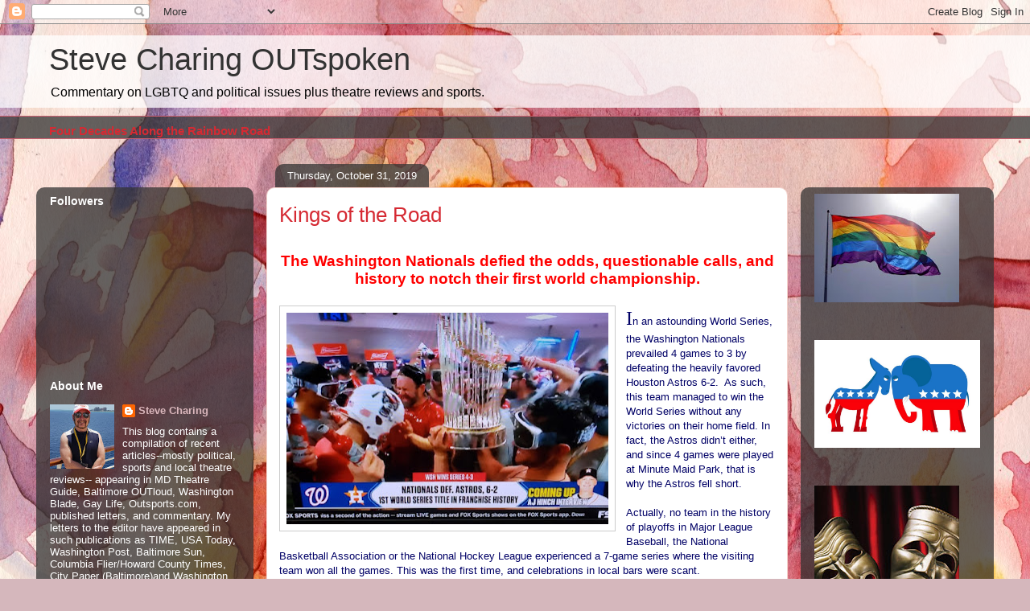

--- FILE ---
content_type: text/html; charset=UTF-8
request_url: https://stevecharing.blogspot.com/2019/10/?m=0
body_size: 37079
content:
<!DOCTYPE html>
<html class='v2' dir='ltr' lang='en'>
<head>
<link href='https://www.blogger.com/static/v1/widgets/335934321-css_bundle_v2.css' rel='stylesheet' type='text/css'/>
<meta content='width=1100' name='viewport'/>
<meta content='text/html; charset=UTF-8' http-equiv='Content-Type'/>
<meta content='blogger' name='generator'/>
<link href='https://stevecharing.blogspot.com/favicon.ico' rel='icon' type='image/x-icon'/>
<link href='http://stevecharing.blogspot.com/2019/10/' rel='canonical'/>
<link rel="alternate" type="application/atom+xml" title="Steve Charing OUTspoken - Atom" href="https://stevecharing.blogspot.com/feeds/posts/default" />
<link rel="alternate" type="application/rss+xml" title="Steve Charing OUTspoken - RSS" href="https://stevecharing.blogspot.com/feeds/posts/default?alt=rss" />
<link rel="service.post" type="application/atom+xml" title="Steve Charing OUTspoken - Atom" href="https://www.blogger.com/feeds/18860233/posts/default" />
<!--Can't find substitution for tag [blog.ieCssRetrofitLinks]-->
<meta content='http://stevecharing.blogspot.com/2019/10/' property='og:url'/>
<meta content='Steve Charing OUTspoken' property='og:title'/>
<meta content='' property='og:description'/>
<title>Steve Charing OUTspoken: October 2019</title>
<style id='page-skin-1' type='text/css'><!--
/*
-----------------------------------------------
Blogger Template Style
Name:     Awesome Inc.
Designer: Tina Chen
URL:      tinachen.org
----------------------------------------------- */
/* Content
----------------------------------------------- */
body {
font: normal normal 13px Arial, Tahoma, Helvetica, FreeSans, sans-serif;
color: #333333;
background: #d5b7bc url(//themes.googleusercontent.com/image?id=0BwVBOzw_-hbMOGFhZWQ3YjgtZGZiZC00ODlhLWFkNmQtMzRmZmQzMjAxNTY0) repeat-x fixed center center /* Credit:jusant (https://www.istockphoto.com/googleimages.php?id=5359589&amp;platform=blogger) */;
}
html body .content-outer {
min-width: 0;
max-width: 100%;
width: 100%;
}
a:link {
text-decoration: none;
color: #d52a33;
}
a:visited {
text-decoration: none;
color: #7d181e;
}
a:hover {
text-decoration: underline;
color: #d52a33;
}
.body-fauxcolumn-outer .cap-top {
position: absolute;
z-index: 1;
height: 276px;
width: 100%;
background: transparent none repeat-x scroll top left;
_background-image: none;
}
/* Columns
----------------------------------------------- */
.content-inner {
padding: 0;
}
.header-inner .section {
margin: 0 16px;
}
.tabs-inner .section {
margin: 0 16px;
}
.main-inner {
padding-top: 60px;
}
.main-inner .column-center-inner,
.main-inner .column-left-inner,
.main-inner .column-right-inner {
padding: 0 5px;
}
*+html body .main-inner .column-center-inner {
margin-top: -60px;
}
#layout .main-inner .column-center-inner {
margin-top: 0;
}
/* Header
----------------------------------------------- */
.header-outer {
margin: 14px 0 10px 0;
background: transparent url(https://resources.blogblog.com/blogblog/data/1kt/awesomeinc/header_gradient_artsy.png) repeat scroll 0 0;
}
.Header h1 {
font: normal normal 38px Arial, Tahoma, Helvetica, FreeSans, sans-serif;
color: #333333;
text-shadow: 0 0 -1px #000000;
}
.Header h1 a {
color: #333333;
}
.Header .description {
font: normal normal 16px Arial, Tahoma, Helvetica, FreeSans, sans-serif;
color: #000000;
}
.header-inner .Header .titlewrapper,
.header-inner .Header .descriptionwrapper {
padding-left: 0;
padding-right: 0;
margin-bottom: 0;
}
.header-inner .Header .titlewrapper {
padding-top: 9px;
}
/* Tabs
----------------------------------------------- */
.tabs-outer {
overflow: hidden;
position: relative;
background: transparent url(https://resources.blogblog.com/blogblog/data/1kt/awesomeinc/tabs_gradient_artsy.png) repeat scroll 0 0;
}
#layout .tabs-outer {
overflow: visible;
}
.tabs-cap-top, .tabs-cap-bottom {
position: absolute;
width: 100%;
border-top: 1px solid #ce5f70;
}
.tabs-cap-bottom {
bottom: 0;
}
.tabs-inner .widget li a {
display: inline-block;
margin: 0;
padding: .6em 1.5em;
font: normal normal 13px Arial, Tahoma, Helvetica, FreeSans, sans-serif;
color: #ffffff;
border-top: 1px solid #ce5f70;
border-bottom: 1px solid #ce5f70;
border-left: 1px solid #ce5f70;
height: 16px;
line-height: 16px;
}
.tabs-inner .widget li:last-child a {
border-right: 1px solid #ce5f70;
}
.tabs-inner .widget li.selected a, .tabs-inner .widget li a:hover {
background: #000000 url(https://resources.blogblog.com/blogblog/data/1kt/awesomeinc/tabs_gradient_artsy.png) repeat-x scroll 0 -100px;
color: #ffffff;
}
/* Headings
----------------------------------------------- */
h2 {
font: normal bold 14px Arial, Tahoma, Helvetica, FreeSans, sans-serif;
color: #ffffff;
}
/* Widgets
----------------------------------------------- */
.main-inner .section {
margin: 0 27px;
padding: 0;
}
.main-inner .column-left-outer,
.main-inner .column-right-outer {
margin-top: 0;
}
#layout .main-inner .column-left-outer,
#layout .main-inner .column-right-outer {
margin-top: 0;
}
.main-inner .column-left-inner,
.main-inner .column-right-inner {
background: transparent url(https://resources.blogblog.com/blogblog/data/1kt/awesomeinc/tabs_gradient_artsy.png) repeat 0 0;
-moz-box-shadow: 0 0 0 rgba(0, 0, 0, .2);
-webkit-box-shadow: 0 0 0 rgba(0, 0, 0, .2);
-goog-ms-box-shadow: 0 0 0 rgba(0, 0, 0, .2);
box-shadow: 0 0 0 rgba(0, 0, 0, .2);
-moz-border-radius: 10px;
-webkit-border-radius: 10px;
-goog-ms-border-radius: 10px;
border-radius: 10px;
}
#layout .main-inner .column-left-inner,
#layout .main-inner .column-right-inner {
margin-top: 0;
}
.sidebar .widget {
font: normal normal 13px Arial, Tahoma, Helvetica, FreeSans, sans-serif;
color: #ffffff;
}
.sidebar .widget a:link {
color: #dab7bc;
}
.sidebar .widget a:visited {
color: #dac399;
}
.sidebar .widget a:hover {
color: #dab7bc;
}
.sidebar .widget h2 {
text-shadow: 0 0 -1px #000000;
}
.main-inner .widget {
background-color: transparent;
border: 1px solid transparent;
padding: 0 0 15px;
margin: 20px -16px;
-moz-box-shadow: 0 0 0 rgba(0, 0, 0, .2);
-webkit-box-shadow: 0 0 0 rgba(0, 0, 0, .2);
-goog-ms-box-shadow: 0 0 0 rgba(0, 0, 0, .2);
box-shadow: 0 0 0 rgba(0, 0, 0, .2);
-moz-border-radius: 10px;
-webkit-border-radius: 10px;
-goog-ms-border-radius: 10px;
border-radius: 10px;
}
.main-inner .widget h2 {
margin: 0 -0;
padding: .6em 0 .5em;
border-bottom: 1px solid transparent;
}
.footer-inner .widget h2 {
padding: 0 0 .4em;
border-bottom: 1px solid transparent;
}
.main-inner .widget h2 + div, .footer-inner .widget h2 + div {
border-top: 0 solid transparent;
padding-top: 8px;
}
.main-inner .widget .widget-content {
margin: 0 -0;
padding: 7px 0 0;
}
.main-inner .widget ul, .main-inner .widget #ArchiveList ul.flat {
margin: -8px -15px 0;
padding: 0;
list-style: none;
}
.main-inner .widget #ArchiveList {
margin: -8px 0 0;
}
.main-inner .widget ul li, .main-inner .widget #ArchiveList ul.flat li {
padding: .5em 15px;
text-indent: 0;
color: #ffffff;
border-top: 0 solid transparent;
border-bottom: 1px solid transparent;
}
.main-inner .widget #ArchiveList ul li {
padding-top: .25em;
padding-bottom: .25em;
}
.main-inner .widget ul li:first-child, .main-inner .widget #ArchiveList ul.flat li:first-child {
border-top: none;
}
.main-inner .widget ul li:last-child, .main-inner .widget #ArchiveList ul.flat li:last-child {
border-bottom: none;
}
.post-body {
position: relative;
}
.main-inner .widget .post-body ul {
padding: 0 2.5em;
margin: .5em 0;
list-style: disc;
}
.main-inner .widget .post-body ul li {
padding: 0.25em 0;
margin-bottom: .25em;
color: #333333;
border: none;
}
.footer-inner .widget ul {
padding: 0;
list-style: none;
}
.widget .zippy {
color: #ffffff;
}
/* Posts
----------------------------------------------- */
body .main-inner .Blog {
padding: 0;
margin-bottom: 1em;
background-color: transparent;
border: none;
-moz-box-shadow: 0 0 0 rgba(0, 0, 0, 0);
-webkit-box-shadow: 0 0 0 rgba(0, 0, 0, 0);
-goog-ms-box-shadow: 0 0 0 rgba(0, 0, 0, 0);
box-shadow: 0 0 0 rgba(0, 0, 0, 0);
}
.main-inner .section:last-child .Blog:last-child {
padding: 0;
margin-bottom: 1em;
}
.main-inner .widget h2.date-header {
margin: 0 -15px 1px;
padding: 0 0 0 0;
font: normal normal 13px Arial, Tahoma, Helvetica, FreeSans, sans-serif;
color: #ffffff;
background: transparent url(https://resources.blogblog.com/blogblog/data/1kt/awesomeinc/tabs_gradient_artsy.png) repeat fixed center center;
border-top: 0 solid transparent;
border-bottom: 1px solid transparent;
-moz-border-radius-topleft: 10px;
-moz-border-radius-topright: 10px;
-webkit-border-top-left-radius: 10px;
-webkit-border-top-right-radius: 10px;
border-top-left-radius: 10px;
border-top-right-radius: 10px;
position: absolute;
bottom: 100%;
left: 25px;
text-shadow: 0 0 -1px #000000;
}
.main-inner .widget h2.date-header span {
font: normal normal 13px Arial, Tahoma, Helvetica, FreeSans, sans-serif;
display: block;
padding: .5em 15px;
border-left: 0 solid transparent;
border-right: 0 solid transparent;
}
.date-outer {
position: relative;
margin: 60px 0 20px;
padding: 0 15px;
background-color: #ffffff;
border: 1px solid #f4d3cc;
-moz-box-shadow: 0 0 0 rgba(0, 0, 0, .2);
-webkit-box-shadow: 0 0 0 rgba(0, 0, 0, .2);
-goog-ms-box-shadow: 0 0 0 rgba(0, 0, 0, .2);
box-shadow: 0 0 0 rgba(0, 0, 0, .2);
-moz-border-radius: 10px;
-webkit-border-radius: 10px;
-goog-ms-border-radius: 10px;
border-radius: 10px;
}
.date-outer:first-child {
margin-top: 0;
}
.date-outer:last-child {
margin-bottom: 0;
-moz-border-radius-bottomleft: 0;
-moz-border-radius-bottomright: 0;
-webkit-border-bottom-left-radius: 0;
-webkit-border-bottom-right-radius: 0;
-goog-ms-border-bottom-left-radius: 0;
-goog-ms-border-bottom-right-radius: 0;
border-bottom-left-radius: 0;
border-bottom-right-radius: 0;
}
.date-posts {
margin: 0 -0;
padding: 0 0;
clear: both;
}
.post-outer, .inline-ad {
border-top: 1px solid #f4d3cc;
margin: 0 -0;
padding: 15px 0;
}
.post-outer {
padding-bottom: 10px;
}
.post-outer:first-child {
padding-top: 10px;
border-top: none;
}
.post-outer:last-child, .inline-ad:last-child {
border-bottom: none;
}
.post-body {
position: relative;
}
.post-body img {
padding: 8px;
background: #ffffff;
border: 1px solid #cccccc;
-moz-box-shadow: 0 0 0 rgba(0, 0, 0, .2);
-webkit-box-shadow: 0 0 0 rgba(0, 0, 0, .2);
box-shadow: 0 0 0 rgba(0, 0, 0, .2);
-moz-border-radius: 0;
-webkit-border-radius: 0;
border-radius: 0;
}
h3.post-title, h4 {
font: normal normal 26px Arial, Tahoma, Helvetica, FreeSans, sans-serif;
color: #d52a33;
}
h3.post-title a {
font: normal normal 26px Arial, Tahoma, Helvetica, FreeSans, sans-serif;
color: #d52a33;
}
h3.post-title a:hover {
color: #d52a33;
text-decoration: underline;
}
.post-header {
margin: 0 0 1em;
}
.post-body {
line-height: 1.4;
}
.post-outer h2 {
color: #333333;
}
.post-footer {
margin: 1.5em 0 0;
}
#blog-pager {
padding: 15px;
font-size: 120%;
background-color: #ffffff;
border: 1px solid transparent;
-moz-box-shadow: 0 0 0 rgba(0, 0, 0, .2);
-webkit-box-shadow: 0 0 0 rgba(0, 0, 0, .2);
-goog-ms-box-shadow: 0 0 0 rgba(0, 0, 0, .2);
box-shadow: 0 0 0 rgba(0, 0, 0, .2);
-moz-border-radius: 10px;
-webkit-border-radius: 10px;
-goog-ms-border-radius: 10px;
border-radius: 10px;
-moz-border-radius-topleft: 0;
-moz-border-radius-topright: 0;
-webkit-border-top-left-radius: 0;
-webkit-border-top-right-radius: 0;
-goog-ms-border-top-left-radius: 0;
-goog-ms-border-top-right-radius: 0;
border-top-left-radius: 0;
border-top-right-radius-topright: 0;
margin-top: 0;
}
.blog-feeds, .post-feeds {
margin: 1em 0;
text-align: center;
color: #333333;
}
.blog-feeds a, .post-feeds a {
color: #ffffff;
}
.blog-feeds a:visited, .post-feeds a:visited {
color: #ffffff;
}
.blog-feeds a:hover, .post-feeds a:hover {
color: #ffffff;
}
.post-outer .comments {
margin-top: 2em;
}
/* Comments
----------------------------------------------- */
.comments .comments-content .icon.blog-author {
background-repeat: no-repeat;
background-image: url([data-uri]);
}
.comments .comments-content .loadmore a {
border-top: 1px solid #ce5f70;
border-bottom: 1px solid #ce5f70;
}
.comments .continue {
border-top: 2px solid #ce5f70;
}
/* Footer
----------------------------------------------- */
.footer-outer {
margin: -0 0 -1px;
padding: 0 0 0;
color: #333333;
overflow: hidden;
}
.footer-fauxborder-left {
border-top: 1px solid transparent;
background: transparent url(https://resources.blogblog.com/blogblog/data/1kt/awesomeinc/header_gradient_artsy.png) repeat scroll 0 0;
-moz-box-shadow: 0 0 0 rgba(0, 0, 0, .2);
-webkit-box-shadow: 0 0 0 rgba(0, 0, 0, .2);
-goog-ms-box-shadow: 0 0 0 rgba(0, 0, 0, .2);
box-shadow: 0 0 0 rgba(0, 0, 0, .2);
margin: 0 -0;
}
/* Mobile
----------------------------------------------- */
body.mobile {
background-size: 100% auto;
}
.mobile .body-fauxcolumn-outer {
background: transparent none repeat scroll top left;
}
*+html body.mobile .main-inner .column-center-inner {
margin-top: 0;
}
.mobile .main-inner .widget {
padding: 0 0 15px;
}
.mobile .main-inner .widget h2 + div,
.mobile .footer-inner .widget h2 + div {
border-top: none;
padding-top: 0;
}
.mobile .footer-inner .widget h2 {
padding: 0.5em 0;
border-bottom: none;
}
.mobile .main-inner .widget .widget-content {
margin: 0;
padding: 7px 0 0;
}
.mobile .main-inner .widget ul,
.mobile .main-inner .widget #ArchiveList ul.flat {
margin: 0 -15px 0;
}
.mobile .main-inner .widget h2.date-header {
left: 0;
}
.mobile .date-header span {
padding: 0.4em 0;
}
.mobile .date-outer:first-child {
margin-bottom: 0;
border: 1px solid #f4d3cc;
-moz-border-radius-topleft: 10px;
-moz-border-radius-topright: 10px;
-webkit-border-top-left-radius: 10px;
-webkit-border-top-right-radius: 10px;
-goog-ms-border-top-left-radius: 10px;
-goog-ms-border-top-right-radius: 10px;
border-top-left-radius: 10px;
border-top-right-radius: 10px;
}
.mobile .date-outer {
border-color: #f4d3cc;
border-width: 0 1px 1px;
}
.mobile .date-outer:last-child {
margin-bottom: 0;
}
.mobile .main-inner {
padding: 0;
}
.mobile .header-inner .section {
margin: 0;
}
.mobile .post-outer, .mobile .inline-ad {
padding: 5px 0;
}
.mobile .tabs-inner .section {
margin: 0 10px;
}
.mobile .main-inner .widget h2 {
margin: 0;
padding: 0;
}
.mobile .main-inner .widget h2.date-header span {
padding: 0;
}
.mobile .main-inner .widget .widget-content {
margin: 0;
padding: 7px 0 0;
}
.mobile #blog-pager {
border: 1px solid transparent;
background: transparent url(https://resources.blogblog.com/blogblog/data/1kt/awesomeinc/header_gradient_artsy.png) repeat scroll 0 0;
}
.mobile .main-inner .column-left-inner,
.mobile .main-inner .column-right-inner {
background: transparent url(https://resources.blogblog.com/blogblog/data/1kt/awesomeinc/tabs_gradient_artsy.png) repeat 0 0;
-moz-box-shadow: none;
-webkit-box-shadow: none;
-goog-ms-box-shadow: none;
box-shadow: none;
}
.mobile .date-posts {
margin: 0;
padding: 0;
}
.mobile .footer-fauxborder-left {
margin: 0;
border-top: inherit;
}
.mobile .main-inner .section:last-child .Blog:last-child {
margin-bottom: 0;
}
.mobile-index-contents {
color: #333333;
}
.mobile .mobile-link-button {
background: #d52a33 url(https://resources.blogblog.com/blogblog/data/1kt/awesomeinc/tabs_gradient_artsy.png) repeat scroll 0 0;
}
.mobile-link-button a:link, .mobile-link-button a:visited {
color: #ffffff;
}
.mobile .tabs-inner .PageList .widget-content {
background: transparent;
border-top: 1px solid;
border-color: #ce5f70;
color: #ffffff;
}
.mobile .tabs-inner .PageList .widget-content .pagelist-arrow {
border-left: 1px solid #ce5f70;
}

--></style>
<style id='template-skin-1' type='text/css'><!--
body {
min-width: 1190px;
}
.content-outer, .content-fauxcolumn-outer, .region-inner {
min-width: 1190px;
max-width: 1190px;
_width: 1190px;
}
.main-inner .columns {
padding-left: 270px;
padding-right: 240px;
}
.main-inner .fauxcolumn-center-outer {
left: 270px;
right: 240px;
/* IE6 does not respect left and right together */
_width: expression(this.parentNode.offsetWidth -
parseInt("270px") -
parseInt("240px") + 'px');
}
.main-inner .fauxcolumn-left-outer {
width: 270px;
}
.main-inner .fauxcolumn-right-outer {
width: 240px;
}
.main-inner .column-left-outer {
width: 270px;
right: 100%;
margin-left: -270px;
}
.main-inner .column-right-outer {
width: 240px;
margin-right: -240px;
}
#layout {
min-width: 0;
}
#layout .content-outer {
min-width: 0;
width: 800px;
}
#layout .region-inner {
min-width: 0;
width: auto;
}
body#layout div.add_widget {
padding: 8px;
}
body#layout div.add_widget a {
margin-left: 32px;
}
--></style>
<style>
    body {background-image:url(\/\/themes.googleusercontent.com\/image?id=0BwVBOzw_-hbMOGFhZWQ3YjgtZGZiZC00ODlhLWFkNmQtMzRmZmQzMjAxNTY0);}
    
@media (max-width: 200px) { body {background-image:url(\/\/themes.googleusercontent.com\/image?id=0BwVBOzw_-hbMOGFhZWQ3YjgtZGZiZC00ODlhLWFkNmQtMzRmZmQzMjAxNTY0&options=w200);}}
@media (max-width: 400px) and (min-width: 201px) { body {background-image:url(\/\/themes.googleusercontent.com\/image?id=0BwVBOzw_-hbMOGFhZWQ3YjgtZGZiZC00ODlhLWFkNmQtMzRmZmQzMjAxNTY0&options=w400);}}
@media (max-width: 800px) and (min-width: 401px) { body {background-image:url(\/\/themes.googleusercontent.com\/image?id=0BwVBOzw_-hbMOGFhZWQ3YjgtZGZiZC00ODlhLWFkNmQtMzRmZmQzMjAxNTY0&options=w800);}}
@media (max-width: 1200px) and (min-width: 801px) { body {background-image:url(\/\/themes.googleusercontent.com\/image?id=0BwVBOzw_-hbMOGFhZWQ3YjgtZGZiZC00ODlhLWFkNmQtMzRmZmQzMjAxNTY0&options=w1200);}}
/* Last tag covers anything over one higher than the previous max-size cap. */
@media (min-width: 1201px) { body {background-image:url(\/\/themes.googleusercontent.com\/image?id=0BwVBOzw_-hbMOGFhZWQ3YjgtZGZiZC00ODlhLWFkNmQtMzRmZmQzMjAxNTY0&options=w1600);}}
  </style>
<link href='https://www.blogger.com/dyn-css/authorization.css?targetBlogID=18860233&amp;zx=6124cc9d-32fa-4eb6-99f1-49ba052b92f0' media='none' onload='if(media!=&#39;all&#39;)media=&#39;all&#39;' rel='stylesheet'/><noscript><link href='https://www.blogger.com/dyn-css/authorization.css?targetBlogID=18860233&amp;zx=6124cc9d-32fa-4eb6-99f1-49ba052b92f0' rel='stylesheet'/></noscript>
<meta name='google-adsense-platform-account' content='ca-host-pub-1556223355139109'/>
<meta name='google-adsense-platform-domain' content='blogspot.com'/>

</head>
<body class='loading variant-artsy'>
<div class='navbar section' id='navbar' name='Navbar'><div class='widget Navbar' data-version='1' id='Navbar1'><script type="text/javascript">
    function setAttributeOnload(object, attribute, val) {
      if(window.addEventListener) {
        window.addEventListener('load',
          function(){ object[attribute] = val; }, false);
      } else {
        window.attachEvent('onload', function(){ object[attribute] = val; });
      }
    }
  </script>
<div id="navbar-iframe-container"></div>
<script type="text/javascript" src="https://apis.google.com/js/platform.js"></script>
<script type="text/javascript">
      gapi.load("gapi.iframes:gapi.iframes.style.bubble", function() {
        if (gapi.iframes && gapi.iframes.getContext) {
          gapi.iframes.getContext().openChild({
              url: 'https://www.blogger.com/navbar/18860233?origin\x3dhttps://stevecharing.blogspot.com',
              where: document.getElementById("navbar-iframe-container"),
              id: "navbar-iframe"
          });
        }
      });
    </script><script type="text/javascript">
(function() {
var script = document.createElement('script');
script.type = 'text/javascript';
script.src = '//pagead2.googlesyndication.com/pagead/js/google_top_exp.js';
var head = document.getElementsByTagName('head')[0];
if (head) {
head.appendChild(script);
}})();
</script>
</div></div>
<div class='body-fauxcolumns'>
<div class='fauxcolumn-outer body-fauxcolumn-outer'>
<div class='cap-top'>
<div class='cap-left'></div>
<div class='cap-right'></div>
</div>
<div class='fauxborder-left'>
<div class='fauxborder-right'></div>
<div class='fauxcolumn-inner'>
</div>
</div>
<div class='cap-bottom'>
<div class='cap-left'></div>
<div class='cap-right'></div>
</div>
</div>
</div>
<div class='content'>
<div class='content-fauxcolumns'>
<div class='fauxcolumn-outer content-fauxcolumn-outer'>
<div class='cap-top'>
<div class='cap-left'></div>
<div class='cap-right'></div>
</div>
<div class='fauxborder-left'>
<div class='fauxborder-right'></div>
<div class='fauxcolumn-inner'>
</div>
</div>
<div class='cap-bottom'>
<div class='cap-left'></div>
<div class='cap-right'></div>
</div>
</div>
</div>
<div class='content-outer'>
<div class='content-cap-top cap-top'>
<div class='cap-left'></div>
<div class='cap-right'></div>
</div>
<div class='fauxborder-left content-fauxborder-left'>
<div class='fauxborder-right content-fauxborder-right'></div>
<div class='content-inner'>
<header>
<div class='header-outer'>
<div class='header-cap-top cap-top'>
<div class='cap-left'></div>
<div class='cap-right'></div>
</div>
<div class='fauxborder-left header-fauxborder-left'>
<div class='fauxborder-right header-fauxborder-right'></div>
<div class='region-inner header-inner'>
<div class='header section' id='header' name='Header'><div class='widget Header' data-version='1' id='Header1'>
<div id='header-inner'>
<div class='titlewrapper'>
<h1 class='title'>
<a href='https://stevecharing.blogspot.com/?m=0'>
Steve Charing OUTspoken
</a>
</h1>
</div>
<div class='descriptionwrapper'>
<p class='description'><span>Commentary on LGBTQ and political issues plus theatre reviews and sports.</span></p>
</div>
</div>
</div></div>
</div>
</div>
<div class='header-cap-bottom cap-bottom'>
<div class='cap-left'></div>
<div class='cap-right'></div>
</div>
</div>
</header>
<div class='tabs-outer'>
<div class='tabs-cap-top cap-top'>
<div class='cap-left'></div>
<div class='cap-right'></div>
</div>
<div class='fauxborder-left tabs-fauxborder-left'>
<div class='fauxborder-right tabs-fauxborder-right'></div>
<div class='region-inner tabs-inner'>
<div class='tabs section' id='crosscol' name='Cross-Column'><div class='widget FeaturedPost' data-version='1' id='FeaturedPost1'>
<h2 class='title'>Featured Post</h2>
<div class='post-summary'>
<h3><a href='https://stevecharing.blogspot.com/2019/11/four-decades-along-rainbow-road.html?m=0'>Four Decades Along the Rainbow Road </a></h3>
</div>
<style type='text/css'>
    .image {
      width: 100%;
    }
  </style>
<div class='clear'></div>
</div></div>
<div class='tabs no-items section' id='crosscol-overflow' name='Cross-Column 2'></div>
</div>
</div>
<div class='tabs-cap-bottom cap-bottom'>
<div class='cap-left'></div>
<div class='cap-right'></div>
</div>
</div>
<div class='main-outer'>
<div class='main-cap-top cap-top'>
<div class='cap-left'></div>
<div class='cap-right'></div>
</div>
<div class='fauxborder-left main-fauxborder-left'>
<div class='fauxborder-right main-fauxborder-right'></div>
<div class='region-inner main-inner'>
<div class='columns fauxcolumns'>
<div class='fauxcolumn-outer fauxcolumn-center-outer'>
<div class='cap-top'>
<div class='cap-left'></div>
<div class='cap-right'></div>
</div>
<div class='fauxborder-left'>
<div class='fauxborder-right'></div>
<div class='fauxcolumn-inner'>
</div>
</div>
<div class='cap-bottom'>
<div class='cap-left'></div>
<div class='cap-right'></div>
</div>
</div>
<div class='fauxcolumn-outer fauxcolumn-left-outer'>
<div class='cap-top'>
<div class='cap-left'></div>
<div class='cap-right'></div>
</div>
<div class='fauxborder-left'>
<div class='fauxborder-right'></div>
<div class='fauxcolumn-inner'>
</div>
</div>
<div class='cap-bottom'>
<div class='cap-left'></div>
<div class='cap-right'></div>
</div>
</div>
<div class='fauxcolumn-outer fauxcolumn-right-outer'>
<div class='cap-top'>
<div class='cap-left'></div>
<div class='cap-right'></div>
</div>
<div class='fauxborder-left'>
<div class='fauxborder-right'></div>
<div class='fauxcolumn-inner'>
</div>
</div>
<div class='cap-bottom'>
<div class='cap-left'></div>
<div class='cap-right'></div>
</div>
</div>
<!-- corrects IE6 width calculation -->
<div class='columns-inner'>
<div class='column-center-outer'>
<div class='column-center-inner'>
<div class='main section' id='main' name='Main'><div class='widget Blog' data-version='1' id='Blog1'>
<div class='blog-posts hfeed'>

          <div class="date-outer">
        
<h2 class='date-header'><span>Thursday, October 31, 2019</span></h2>

          <div class="date-posts">
        
<div class='post-outer'>
<div class='post hentry uncustomized-post-template' itemprop='blogPost' itemscope='itemscope' itemtype='http://schema.org/BlogPosting'>
<meta content='https://blogger.googleusercontent.com/img/b/R29vZ2xl/AVvXsEiKcHLoeH-pDy_aUCHG9NM1fx1SHeBY2Ah0hO0mNf5JuLSNeMKxz_eeX2EKnDc9KYuS05ULabdW2Kr0Gfcc7eXKSMdf1zX2sDI_yhK-4PJuNpq1_m47DBOwQ0EcwtN2KhzWuMsW/s400/nats.2jpg.jpg' itemprop='image_url'/>
<meta content='18860233' itemprop='blogId'/>
<meta content='6746438150131793357' itemprop='postId'/>
<a name='6746438150131793357'></a>
<h3 class='post-title entry-title' itemprop='name'>
<a href='https://stevecharing.blogspot.com/2019/10/kings-of-road.html?m=0'>Kings of the Road</a>
</h3>
<div class='post-header'>
<div class='post-header-line-1'></div>
</div>
<div class='post-body entry-content' id='post-body-6746438150131793357' itemprop='description articleBody'>
<br />
<div align="center" class="MsoNormal" style="text-align: center;">
<b style="mso-bidi-font-weight: normal;"><span style="font-size: 14pt; line-height: 115%;"><span style="color: red;">The
Washington Nationals defied the odds, questionable calls, and history to notch
their first world championship.</span><span style="color: #000066;"><o:p></o:p></span></span></b></div>
<div align="center" class="MsoNormal" style="text-align: center;">
<b style="mso-bidi-font-weight: normal;"><span style="color: #000066; font-size: 14.0pt; line-height: 115%;"><br /></span></b></div>
<div class="separator" style="clear: both; text-align: center;">
<a href="https://blogger.googleusercontent.com/img/b/R29vZ2xl/AVvXsEiKcHLoeH-pDy_aUCHG9NM1fx1SHeBY2Ah0hO0mNf5JuLSNeMKxz_eeX2EKnDc9KYuS05ULabdW2Kr0Gfcc7eXKSMdf1zX2sDI_yhK-4PJuNpq1_m47DBOwQ0EcwtN2KhzWuMsW/s1600/nats.2jpg.jpg" imageanchor="1" style="clear: left; float: left; margin-bottom: 1em; margin-right: 1em;"><img border="0" data-original-height="423" data-original-width="640" height="263" src="https://blogger.googleusercontent.com/img/b/R29vZ2xl/AVvXsEiKcHLoeH-pDy_aUCHG9NM1fx1SHeBY2Ah0hO0mNf5JuLSNeMKxz_eeX2EKnDc9KYuS05ULabdW2Kr0Gfcc7eXKSMdf1zX2sDI_yhK-4PJuNpq1_m47DBOwQ0EcwtN2KhzWuMsW/s400/nats.2jpg.jpg" width="400" /></a></div>
<div class="MsoNormal">
<span style="color: #000066;"><span style="font-family: &quot;georgia&quot; , &quot;times new roman&quot; , serif; font-size: x-large;">I</span>n an astounding World Series,
the Washington Nationals prevailed 4 games to 3 by defeating the heavily
favored Houston Astros 6-2. <span style="mso-spacerun: yes;">&nbsp;</span>As such,
this team managed to win the World Series without any victories on their home
field. In fact, the Astros didn&#8217;t either, and since 4 games were played at
Minute Maid Park, that is why the Astros fell short. <o:p></o:p></span></div>
<div class="MsoNormal">
<span style="color: #000066;"><br /></span></div>
<div class="MsoNormal">
<span style="color: #000066;">Actually, no team in the history
of playoffs in Major League Baseball, the National Basketball Association or the
National Hockey League experienced a 7-game series where the visiting team won
all the games. This was the first time, and celebrations in local bars were scant.<o:p></o:p></span></div>
<div class="MsoNormal">
<span style="color: #000066;"><br /></span></div>
<div class="MsoNormal">
<span style="color: #000066;">In the words of Vin Scully who
famously called Kirk Gibson&#8217;s epic walk-off home run in 1988, &#8220;In the year of
the improbable, the impossible just happened.&#8221; It should apply to this
situation.<o:p></o:p></span></div>
<div class="MsoNormal">
<span style="color: #000066;"><br /></span></div>
<div class="MsoNormal">
<span style="color: #000066;">As I&nbsp; <a href="https://stevecharing.blogspot.com/2019/10/kings-of-road.html" target="_blank">previewed</a> Game 5 of the National League Champion Series between the Nationals and the Los
Angeles Dodgers, the Nats appeared to be a &#8220;team of destiny&#8221; having survived
the Wild Card game against the Milwaukee Brewers in come-from-behind fashion to
move on.<o:p></o:p></span></div>
<div class="MsoNormal">
<span style="color: #000066;"><br /></span></div>
<div class="MsoNormal">
<span style="color: #000066;">The Nats, the oldest in
baseball, were getting some breaks along their journey until the bats cooled
off and were outscored 19-3 to Houston in the 3 games at rocking Nationals
Park.&nbsp;</span><span style="color: #000066;">Game 5 may be more remembered for the thunderous booing of President Trump in attendance than anything else.</span><span style="color: #000066;">&nbsp; A d</span><span style="color: #000066;">isappointing performance by the team&nbsp; to be sure, but the fans still believed they had a chance, albeit not a great
one, against the 107-win Astros.&nbsp;</span></div>
<div class="MsoNormal">
<span style="color: #000066;"><br /></span></div>
<div class="MsoNormal">
<span style="color: #000066;">But they did because, yes, they were returning to the road again. The Nats prevailed in
Game 6 behind the magnificent Stephen Strasburg despite an absolute horrendous
call by umpire Sam Holbrook on a play wherebyTrea Turner was called for interference while legging out what should have been an infield hit.&nbsp;</span><br />
<span style="color: #000066;"><br /></span>
<span style="color: #000066;">In Game 7 they again came from behind after being shutout
for 6 innings on one hit and eventually won 6-2 to seal the deal.<o:p></o:p></span></div>
<div class="MsoNormal">
<span style="color: #000066;"><br /></span></div>
<div class="MsoNormal">
<span style="color: #000066;">The Nationals were 5-0 in
elimination games during this post-season and were behind in all of them. It
was an amazing run, and succeeding as they did on the road, winning the last 8 games
as visitors, will be a subject of conversation in the coming weeks and months.<o:p></o:p></span><br />
<span style="color: #000066;"><br /></span>
<span style="color: #000066;">A year and a half removed from the Washington Capitals spectacular quest for the Stanley Cup (also with dominance on the road), the Nats' success in the World Series has given the area yet another lift and a well-deserved one at that.</span></div>
<br />
<div style='clear: both;'></div>
</div>
<div class='post-footer'>
<div class='post-footer-line post-footer-line-1'>
<span class='post-author vcard'>
Posted by
<span class='fn' itemprop='author' itemscope='itemscope' itemtype='http://schema.org/Person'>
<meta content='https://www.blogger.com/profile/10671770309656409487' itemprop='url'/>
<a class='g-profile' href='https://www.blogger.com/profile/10671770309656409487' rel='author' title='author profile'>
<span itemprop='name'>Steve Charing</span>
</a>
</span>
</span>
<span class='post-timestamp'>
at
<meta content='http://stevecharing.blogspot.com/2019/10/kings-of-road.html' itemprop='url'/>
<a class='timestamp-link' href='https://stevecharing.blogspot.com/2019/10/kings-of-road.html?m=0' rel='bookmark' title='permanent link'><abbr class='published' itemprop='datePublished' title='2019-10-31T01:42:00-04:00'>1:42 AM</abbr></a>
</span>
<span class='post-comment-link'>
<a class='comment-link' href='https://www.blogger.com/comment/fullpage/post/18860233/6746438150131793357' onclick=''>
No comments:
  </a>
</span>
<span class='post-icons'>
<span class='item-action'>
<a href='https://www.blogger.com/email-post/18860233/6746438150131793357' title='Email Post'>
<img alt='' class='icon-action' height='13' src='https://resources.blogblog.com/img/icon18_email.gif' width='18'/>
</a>
</span>
<span class='item-control blog-admin pid-1326514291'>
<a href='https://www.blogger.com/post-edit.g?blogID=18860233&postID=6746438150131793357&from=pencil' title='Edit Post'>
<img alt='' class='icon-action' height='18' src='https://resources.blogblog.com/img/icon18_edit_allbkg.gif' width='18'/>
</a>
</span>
</span>
<div class='post-share-buttons goog-inline-block'>
</div>
</div>
<div class='post-footer-line post-footer-line-2'>
<span class='post-labels'>
Labels:
<a href='https://stevecharing.blogspot.com/search/label/Houston%20Astros?m=0' rel='tag'>Houston Astros</a>,
<a href='https://stevecharing.blogspot.com/search/label/Washington%20Nationals?m=0' rel='tag'>Washington Nationals</a>,
<a href='https://stevecharing.blogspot.com/search/label/World%20Series?m=0' rel='tag'>World Series</a>
</span>
</div>
<div class='post-footer-line post-footer-line-3'>
<span class='post-location'>
</span>
</div>
</div>
</div>
</div>

          </div></div>
        

          <div class="date-outer">
        
<h2 class='date-header'><span>Monday, October 21, 2019</span></h2>

          <div class="date-posts">
        
<div class='post-outer'>
<div class='post hentry uncustomized-post-template' itemprop='blogPost' itemscope='itemscope' itemtype='http://schema.org/BlogPosting'>
<meta content='https://blogger.googleusercontent.com/img/b/R29vZ2xl/AVvXsEjkDy6fmZ2AE31WNQ4Nehppp9a_oY3FJHGOuo9rAULt3_dHCerej4xlINxP4Of1xpkYupEgPb-EGER4vvRFtNh7grgkzFze8Z9w76mYRpwU6J7fbePjVfnmFEQlT5aLtNFH3Bzz/s400/trump-crown+The+Wrap.jpg' itemprop='image_url'/>
<meta content='18860233' itemprop='blogId'/>
<meta content='1625660396724581875' itemprop='postId'/>
<a name='1625660396724581875'></a>
<h3 class='post-title entry-title' itemprop='name'>
<a href='https://stevecharing.blogspot.com/2019/10/the-man-who-would-be-king.html?m=0'>The Man Who Would be King</a>
</h3>
<div class='post-header'>
<div class='post-header-line-1'></div>
</div>
<div class='post-body entry-content' id='post-body-1625660396724581875' itemprop='description articleBody'>
<br />
<div align="center" class="MsoNormal" style="text-align: center;">
<b style="mso-bidi-font-weight: normal;"><span style="color: #000066; font-size: 14pt; line-height: 115%;">If you
think things are bad now under Trump, imagine what a second term would look
like.<o:p></o:p></span></b></div>
<div align="center" class="MsoNormal" style="text-align: center;">
<b style="mso-bidi-font-weight: normal;"><span style="color: #000066; font-size: 14pt; line-height: 115%;"><br /></span></b></div>
<table cellpadding="0" cellspacing="0" class="tr-caption-container" style="float: left; margin-right: 1em; text-align: left;"><tbody>
<tr><td style="text-align: center;"><a href="https://blogger.googleusercontent.com/img/b/R29vZ2xl/AVvXsEjkDy6fmZ2AE31WNQ4Nehppp9a_oY3FJHGOuo9rAULt3_dHCerej4xlINxP4Of1xpkYupEgPb-EGER4vvRFtNh7grgkzFze8Z9w76mYRpwU6J7fbePjVfnmFEQlT5aLtNFH3Bzz/s1600/trump-crown+The+Wrap.jpg" style="clear: left; margin-bottom: 1em; margin-left: auto; margin-right: auto;"><img border="0" data-original-height="412" data-original-width="618" height="266" src="https://blogger.googleusercontent.com/img/b/R29vZ2xl/AVvXsEjkDy6fmZ2AE31WNQ4Nehppp9a_oY3FJHGOuo9rAULt3_dHCerej4xlINxP4Of1xpkYupEgPb-EGER4vvRFtNh7grgkzFze8Z9w76mYRpwU6J7fbePjVfnmFEQlT5aLtNFH3Bzz/s400/trump-crown+The+Wrap.jpg" width="400" /></a></td></tr>
<tr><td class="tr-caption" style="text-align: center;"><b><span style="color: red;">Image: TheWrap</span></b></td></tr>
</tbody></table>
<div class="MsoNormal">
<span style="color: #000066;"><span style="font-family: &quot;georgia&quot; , &quot;times new roman&quot; , serif; font-size: x-large;">J</span>ust in time for the Halloween
season, imagine this chilling, horrifying scenario. </span><span style="color: white;">#hocopolitics</span><span style="color: #000066;"><o:p></o:p></span></div>
<div class="MsoNormal">
<span style="color: #000066;"><br /></span></div>
<div class="MsoNormal">
<i style="mso-bidi-font-style: normal;"><span style="color: #000066;">The impeachment of President Donald Trump is executed by
the House of Representatives around January 2020 but the spineless, servile
Republican senators fail to find him guilty. This despite compelling and
irrefutable evidence of wrongdoing including abuse of power and obstruction of
justice.<o:p></o:p></span></i></div>
<div class="MsoNormal">
<i style="mso-bidi-font-style: normal;"><span style="color: #000066;"><br /></span></i></div>
<div class="MsoNormal">
<i style="mso-bidi-font-style: normal;"><span style="color: #000066;">Trump then tweets until his fingers are overgrown with calluses
and pounds his chest at his cult-like rallies exclaiming and repeating ad
nauseam, &#8220;No abuse, no obstruction&#8221; throughout his re-election campaign. <o:p></o:p></span></i></div>
<div class="MsoNormal">
<i style="mso-bidi-font-style: normal;"><span style="color: #000066;"><br /></span></i></div>
<div class="MsoNormal">
<i style="mso-bidi-font-style: normal;"><span style="color: #000066;">Meanwhile, in collusion (yes, collusion) with the Trump
campaign, Russia spews out fictional horror stories about the Democratic
nominee that is designed to suppress the enthusiasm and voting of Democratic
leaning minorities in key swing states&#8212;a repeat of the 2016 playbook. <o:p></o:p></span></i></div>
<div class="MsoNormal">
<i style="mso-bidi-font-style: normal;"><span style="color: #000066;"><br /></span></i></div>
<div class="MsoNormal">
<i style="mso-bidi-font-style: normal;"><span style="color: #000066;">A buoyed Trump, feeling exonerated by his Senate acquittal
and with Russia&#8217;s help again, squeaks out another Electoral College victory. <span style="mso-spacerun: yes;">&nbsp;</span>Off he embarks on a second term regardless of nationwide
demonstrations and collective hand-wringing from November into January. The
American carnage, which he described in his 2017 inaugural address, will
actually materialize.<o:p></o:p></span></i></div>
<div class="MsoNormal">
<i style="mso-bidi-font-style: normal;"><span style="color: #000066;"><br /></span></i></div>
<div class="MsoNormal">
<span style="color: #000066;">Should this scenario play out,
America, we have a problem.<o:p></o:p></span></div>
<div class="MsoNormal">
<span style="color: #000066;"><br /></span></div>
<div class="MsoNormal">
<span style="color: #000066;">As bad as things have been under
Trump&#8217;s first term, we will witness the coronation of an unbridled King Donald I.&nbsp;</span><br />
<span style="color: #000066;"><br /></span>
<span style="color: #000066;">His
cabinet, filled with corrupt unqualified cronies similar to his first
administration, will be his Palace Guard.</span><span style="color: #000066;">&nbsp;They could very well include his adult children.&nbsp;</span><span style="color: #000066;">The utterly humorless and pallid Prince Pence will then be the Court
Jester. Picture that!</span></div>
<div class="MsoNormal">
<span style="color: #000066;"><br /></span></div>
<div class="MsoNormal">
<span style="color: #000066;">A compliant and even more
fearful Senate than even in his first term will marvel at King Donald&#8217;s
political skills and basically cave in on his demands.&nbsp;</span><br />
<span style="color: #000066;"><br /></span>
<span style="color: #000066;">Emboldened by his
winning, there will be no doubt that somehow that stupid wall will be built. Other
screwed up domestic initiatives, especially on the culture front, will also be
passed. Watch out Obamacare; this will undoubtedly be the end.<o:p></o:p></span></div>
<div class="MsoNormal">
<span style="color: #000066;"><br /></span></div>
<div class="MsoNormal">
<span style="color: #000066;">The economy will undoubtedly go
into oblivion if it, in fact, survived a predicted recession in 2020. King
Donald has zero knowledge of how the economy runs and eschews advice from any
capable person left in his administration. Trade &#8220;deals&#8221; and weaponizing the
use of tariffs will consume the news, and potential insider training spearheaded
by King Donald will also ensue, as he manipulates the markets with fake
announcements of deals.<span style="mso-spacerun: yes;">&nbsp; </span><o:p></o:p></span></div>
<div class="MsoNormal">
<span style="color: #000066;"><span style="mso-spacerun: yes;"><br /></span></span></div>
<table cellpadding="0" cellspacing="0" class="tr-caption-container" style="float: right; text-align: right;"><tbody>
<tr><td style="text-align: center;"><a href="https://blogger.googleusercontent.com/img/b/R29vZ2xl/AVvXsEiCeMfPdqCTWR_KhR76iRBtBjFc6CjBoYs_kU9BtDKRu5HsP42nnY_VwB9Z5JRsL1cTfDjlAF8RLQXi0CEMv224RiBZPIZvO1yWTpx5XQKXOXHZCLkRRTsp9z_-Q1lYwbABIQF4/s1600/Trump-king.jpg" style="clear: right; margin-bottom: 1em; margin-left: auto; margin-right: auto;"><img border="0" data-original-height="450" data-original-width="700" height="256" src="https://blogger.googleusercontent.com/img/b/R29vZ2xl/AVvXsEiCeMfPdqCTWR_KhR76iRBtBjFc6CjBoYs_kU9BtDKRu5HsP42nnY_VwB9Z5JRsL1cTfDjlAF8RLQXi0CEMv224RiBZPIZvO1yWTpx5XQKXOXHZCLkRRTsp9z_-Q1lYwbABIQF4/s400/Trump-king.jpg" width="400" /></a></td></tr>
<tr><td class="tr-caption" style="text-align: center;"><b><span style="color: #783f04;">Image: DC Report</span></b></td></tr>
</tbody></table>
<div class="MsoNormal">
<span style="color: #000066;">There will be no movement on gun
safety, climate change, infrastructure, health care other than the destruction
of the Affordable Care Act.&nbsp;</span><br />
<span style="color: #000066;"><br /></span>
<span style="color: #000066;">Immigration policies will be even more brutal and
heartless. The deficit and debt will spiral beyond belief and at unsustainable
levels.&nbsp;</span><br />
<span style="color: #000066;"><br /></span>
<span style="color: #000066;">Republicans will continue to cower. His base applauds his racist tropes
at his soon-to-be weekly rallies. And boy, will he seek vengeance on his real or
perceived enemies.<o:p></o:p></span></div>
<div class="MsoNormal">
<span style="color: #000066;"></span><br />
<span style="color: #000066;"></span></div>
<div class="MsoNormal">
<span style="color: #000066;">On the foreign policy side, if
you think Trump already screwed up the Middle East, wait there&#8217;s more. King
Donald, in pursuit of landing agreements to build Trump towers and resorts and to pay back
Putin for all he has done to make him president first and later king, will
snuggle up more with dictators around the world. Say good-bye to our major
alliance NATO. Israel will be thrown under the bus.&nbsp;</span><br />
<span style="color: #000066;"><br /></span>
<span style="color: #000066;">The chances for all-out war
somewhere will escalate because of a foreign policy that is crafted by only the
king who ignores the experts unless you believe the hosts on <i style="mso-bidi-font-style: normal;">Fox and Friends</i> and similar entertainers
are experts. Because of Trump's debacle in Syria, acts of terrorism will surely increase.<o:p></o:p></span></div>
<div class="MsoNormal">
<span style="color: #000066;"><br /></span></div>
<div class="MsoNormal">
<span style="color: #000066;">This is what would happen when
our institutions are gutted, when our democracy is obliterated by greed,
corruption and thumbing the nose at the rule of law.&nbsp;</span><br />
<span style="color: #000066;"><br /></span>
<span style="color: #000066;">Trump&#8217;s base will still follow
him even as they lose health care, lose jobs and opportunities and will be oblivious to the fact that
the United States&#8212;once respected and admired around the world&#8212;is no better than
a banana republic.<span style="mso-spacerun: yes;">&nbsp; </span><o:p></o:p></span></div>
<div class="MsoNormal">
<span style="color: #000066;"><span style="mso-spacerun: yes;"><br /></span></span></div>
<div class="MsoNormal">
<span style="color: #000066;">Our Constitution provides us
with a president. There is no place for a king, but we may very well have one
unless our country wakes up.<o:p></o:p></span></div>
<div class="MsoNormal">
<br /></div>
<span face="&quot;Helvetica Neue&quot;, sans-serif" style="background-color: white; color: #8899a6; text-align: center; white-space: nowrap;"><blockquote class="twitter-tweet" style="font-size: 12px;">
<div dir="ltr" lang="und">
<a href="https://t.co/pmQE1dJoAP">pic.twitter.com/pmQE1dJoAP</a></div>
&#8212; 🌈 Steve Charing 🌊 🎭 (@SteveCharing) <a href="https://twitter.com/SteveCharing/status/1200869721287069696?ref_src=twsrc%5Etfw">November 30, 2019</a></blockquote><p style="font-size: 12px;"><br /></p><p style="font-size: 12px;"><br /></p><p style="font-size: 12px;"><br /></p><p><b>For a deeper dive, read this updated<a href="https://www.msn.com/en-us/news/opinion/why-donald-trump-is-failing-at-making-his-dictator-dreams-a-reality/ar-BB1bTyWL?li=BBnb7Kz"> piece </a>in the December 13, 2020 edition of Salon.</b></p>
<script async="" charset="utf-8" src="https://platform.twitter.com/widgets.js"></script></span>
<div style='clear: both;'></div>
</div>
<div class='post-footer'>
<div class='post-footer-line post-footer-line-1'>
<span class='post-author vcard'>
Posted by
<span class='fn' itemprop='author' itemscope='itemscope' itemtype='http://schema.org/Person'>
<meta content='https://www.blogger.com/profile/10671770309656409487' itemprop='url'/>
<a class='g-profile' href='https://www.blogger.com/profile/10671770309656409487' rel='author' title='author profile'>
<span itemprop='name'>Steve Charing</span>
</a>
</span>
</span>
<span class='post-timestamp'>
at
<meta content='http://stevecharing.blogspot.com/2019/10/the-man-who-would-be-king.html' itemprop='url'/>
<a class='timestamp-link' href='https://stevecharing.blogspot.com/2019/10/the-man-who-would-be-king.html?m=0' rel='bookmark' title='permanent link'><abbr class='published' itemprop='datePublished' title='2019-10-21T17:52:00-04:00'>5:52 PM</abbr></a>
</span>
<span class='post-comment-link'>
<a class='comment-link' href='https://www.blogger.com/comment/fullpage/post/18860233/1625660396724581875' onclick=''>
No comments:
  </a>
</span>
<span class='post-icons'>
<span class='item-action'>
<a href='https://www.blogger.com/email-post/18860233/1625660396724581875' title='Email Post'>
<img alt='' class='icon-action' height='13' src='https://resources.blogblog.com/img/icon18_email.gif' width='18'/>
</a>
</span>
<span class='item-control blog-admin pid-1326514291'>
<a href='https://www.blogger.com/post-edit.g?blogID=18860233&postID=1625660396724581875&from=pencil' title='Edit Post'>
<img alt='' class='icon-action' height='18' src='https://resources.blogblog.com/img/icon18_edit_allbkg.gif' width='18'/>
</a>
</span>
</span>
<div class='post-share-buttons goog-inline-block'>
</div>
</div>
<div class='post-footer-line post-footer-line-2'>
<span class='post-labels'>
Labels:
<a href='https://stevecharing.blogspot.com/search/label/Donald%20Trump?m=0' rel='tag'>Donald Trump</a>,
<a href='https://stevecharing.blogspot.com/search/label/Putin?m=0' rel='tag'>Putin</a>
</span>
</div>
<div class='post-footer-line post-footer-line-3'>
<span class='post-location'>
</span>
</div>
</div>
</div>
</div>

          </div></div>
        

          <div class="date-outer">
        
<h2 class='date-header'><span>Wednesday, October 16, 2019</span></h2>

          <div class="date-posts">
        
<div class='post-outer'>
<div class='post hentry uncustomized-post-template' itemprop='blogPost' itemscope='itemscope' itemtype='http://schema.org/BlogPosting'>
<meta content='https://blogger.googleusercontent.com/img/b/R29vZ2xl/AVvXsEiOKX51NuVWB_14x2dRp_lNtH0HpKjXUuR_CuApeqAbkWv-lGkc4EugyeKJoBJ36BUMrxyCEo9Q6YI_WDt9NvSl5FQgPJQE2woQ37eooWwTaQRKcMPq-jl-ujc14kSU-EnjvD2q/s400/nats.jpg' itemprop='image_url'/>
<meta content='18860233' itemprop='blogId'/>
<meta content='757538971373457889' itemprop='postId'/>
<a name='757538971373457889'></a>
<h3 class='post-title entry-title' itemprop='name'>
<a href='https://stevecharing.blogspot.com/2019/10/how-sweep-it-is.html?m=0'>How Sweep It Is</a>
</h3>
<div class='post-header'>
<div class='post-header-line-1'></div>
</div>
<div class='post-body entry-content' id='post-body-757538971373457889' itemprop='description articleBody'>
<br />
<div align="center" class="MsoNormal" style="text-align: center;">
<b><span style="color: red; font-size: 14.0pt; line-height: 115%;">The
Washington Nationals exorcised past demons to advance to the World Series.<o:p></o:p></span></b></div>
<div align="center" class="MsoNormal" style="text-align: center;">
<b><span style="color: red; font-size: 14.0pt; line-height: 115%;"><br /></span></b></div>
<div align="center" class="MsoNormal" style="text-align: center;">
<b><span style="color: red; font-size: 14.0pt; line-height: 115%;"><br /></span></b></div>
<div class="MsoNormal">
<div class="separator" style="clear: both; text-align: center;">
<a href="https://blogger.googleusercontent.com/img/b/R29vZ2xl/AVvXsEiOKX51NuVWB_14x2dRp_lNtH0HpKjXUuR_CuApeqAbkWv-lGkc4EugyeKJoBJ36BUMrxyCEo9Q6YI_WDt9NvSl5FQgPJQE2woQ37eooWwTaQRKcMPq-jl-ujc14kSU-EnjvD2q/s1600/nats.jpg" imageanchor="1" style="clear: left; float: left; margin-bottom: 1em; margin-right: 1em;"><img border="0" data-original-height="509" data-original-width="864" height="235" src="https://blogger.googleusercontent.com/img/b/R29vZ2xl/AVvXsEiOKX51NuVWB_14x2dRp_lNtH0HpKjXUuR_CuApeqAbkWv-lGkc4EugyeKJoBJ36BUMrxyCEo9Q6YI_WDt9NvSl5FQgPJQE2woQ37eooWwTaQRKcMPq-jl-ujc14kSU-EnjvD2q/s400/nats.jpg" width="400" /></a></div>
<span style="color: #000066;"><span style="font-family: &quot;georgia&quot; , &quot;times new roman&quot; , serif; font-size: x-large;">G</span>ame 4 of the National League
Champion Series between the St. Louis Cardinals, a team that has made 19 trips
to the World Series, and the Washington Nationals, who have made exactly zero such
appearances, took on an eerie and frightening feeling midway through the game.
Just in time for Halloween. Except this was not a fun house by any means.<o:p></o:p></span></div>
<div class="MsoNormal">
<span style="color: #000066;"><br /></span></div>
<div class="MsoNormal">
<span style="color: #000066;">In what was arguably one of the most
disappointing games in D.C. sports history, 7 years ago, the Nationals faced
off against these Cardinals in Game 5 of the National League Divisional Series
for a chance to advance to the NLCS. With a barrage of extra base hits, the
Nats jumped out to a 6-0 lead and managed only one more run after the 3<sup>rd</sup>
inning.<o:p></o:p></span></div>
<div class="MsoNormal">
<span style="color: #000066;"><br /></span></div>
<div class="MsoNormal">
<span style="color: #000066;">Twenty-one game winner southpaw
Gio Gonzalez allowed the Cards to creep back into the game, yielding 3 runs in
5 innings. A bevy of relievers continued to fail culminating in a Cardinals
4-run rally in the 9<sup>th</sup> against Drew Storen to come back and shock
the Nats and their fans in a devastating 9-7 loss.<o:p></o:p></span></div>
<div class="MsoNormal">
<span style="color: #000066;"><br /></span></div>
<div class="MsoNormal">
<span style="color: #000066;">Fast forward to Game 4 of the
2019 NLCS between the same teams in which Adam Wainwright and Yadier Molina (Cards)
and Ryan Zimmerman and Kurt Suzuki (Nats) remained as the only players from the
2012 series. In the 2019 edition of this matchup, there were differences, of
course, but scary similarities as well.<o:p></o:p></span></div>
<div class="MsoNormal">
<span style="color: #000066;"><br /></span></div>
<div class="MsoNormal">
<span style="color: #000066;">In 2012, the Nationals had the
best record in baseball with 98 wins. The current team with 93 wins was the NL
Wild Card winner.&nbsp; The 2012 game was the
winner-take-all 5<sup>th</sup> game; the 2019 game was the 4<sup>th</sup> game
with the Nats leading 3 games to none and looking to sweep.<o:p></o:p></span></div>
<div class="MsoNormal">
<span style="color: #000066;"><br /></span></div>
<div class="MsoNormal">
<span style="color: #000066;">Even with less pressure facing
the Nats having built up that 3 game cushion, fans in Nationals Park and those
watching on TV felt an unease that can only be described as &#8220;oh man, this can&#8217;t
be happening again&#8221; because the similarities between 2012 and 2019 were too much
to ignore.<o:p></o:p></span></div>
<div class="MsoNormal">
<span style="color: #000066;"><br /></span></div>
<div class="MsoNormal">
<span style="color: #000066;">In this game, the current Nats
also trotted out their sterling left hander, reliable Patrick Corbin.&nbsp; The Nats, like in 2012, also jumped out to a
big lead, 7-0 in the first inning.&nbsp; The
Cards got it back to 7-4 with 4 innings left. Washington bats went silent after
that first inning, not adding on. <o:p></o:p></span></div>
<div class="MsoNormal">
<span style="color: #000066;"><br /></span></div>
<div class="MsoNormal">
<span style="color: #000066;">The Nats&#8217; Achilles heel all
season has been the bullpen, though during the playoffs, they have been
surprisingly effective. Could they survive the Cardinals&#8217; desperate bid to
stave off elimination and repeat the horrors of 2012?<o:p></o:p></span></div>
<div class="MsoNormal">
<span style="color: #000066;"><br /></span></div>
<div class="MsoNormal">
<span style="color: #000066;">Tanner Rainey, Sean Doolittle
and Daniel Hudson slammed the door and the Nats held on to win the game and
sweep the Cardinals in four. They head to the World Series for the first time
in the franchise history to meet the Houston Astros or the New York Yankees.<o:p></o:p></span><br />
<span style="color: #000066;"><br /></span>
<span style="color: #000066;">For Corbin the game had some irony attached to it. For most of the early part of the season his offense either deserted him or the bullpen failed to protect leads he had before he had been removed. This night the opposite was true.</span></div>
<div class="MsoNormal">
<span style="color: #000066;"><br /></span></div>
<div class="MsoNormal">
<span style="color: #000066;">In <a href="https://stevecharing.blogspot.com/2019/10/the-pressure-is-more-on-dodgers-in-game.html" target="_blank">previewing</a>&nbsp;Game 5 of the NLDS between the Nationals and Los Angeles Dodgers, I stated that
the Nats have been the team of destiny. Including that game in which the Nats
came from behind and won with a grand slam home run from the ageless Howie
Kendrick and the way the Nats-Cardinals series played out, I am convinced that
description is still applicable.&nbsp;</span><br />
<span style="color: #000066;"><br /></span>
<span style="color: #000066;">To amplify that point, the Nats won the first two games of this series in St. Louis. Their record in that city since the Nats moved to D.C.? 13-33.<o:p></o:p></span></div>
<div class="MsoNormal">
<span style="color: #000066;"><br /></span></div>
<br />
<div class="MsoNormal">
<span style="color: #000066;">View the clinching game&#8217;s highlights
below.<o:p></o:p></span></div>
<br />
<br />
<iframe allow="accelerometer; autoplay; encrypted-media; gyroscope; picture-in-picture" allowfullscreen="" frameborder="0" height="315" src="https://www.youtube.com/embed/ijFARBincDE" width="560"></iframe><br />
<br />
<br />
<br />
<br />
<div style='clear: both;'></div>
</div>
<div class='post-footer'>
<div class='post-footer-line post-footer-line-1'>
<span class='post-author vcard'>
Posted by
<span class='fn' itemprop='author' itemscope='itemscope' itemtype='http://schema.org/Person'>
<meta content='https://www.blogger.com/profile/10671770309656409487' itemprop='url'/>
<a class='g-profile' href='https://www.blogger.com/profile/10671770309656409487' rel='author' title='author profile'>
<span itemprop='name'>Steve Charing</span>
</a>
</span>
</span>
<span class='post-timestamp'>
at
<meta content='http://stevecharing.blogspot.com/2019/10/how-sweep-it-is.html' itemprop='url'/>
<a class='timestamp-link' href='https://stevecharing.blogspot.com/2019/10/how-sweep-it-is.html?m=0' rel='bookmark' title='permanent link'><abbr class='published' itemprop='datePublished' title='2019-10-16T16:26:00-04:00'>4:26 PM</abbr></a>
</span>
<span class='post-comment-link'>
<a class='comment-link' href='https://www.blogger.com/comment/fullpage/post/18860233/757538971373457889' onclick=''>
No comments:
  </a>
</span>
<span class='post-icons'>
<span class='item-action'>
<a href='https://www.blogger.com/email-post/18860233/757538971373457889' title='Email Post'>
<img alt='' class='icon-action' height='13' src='https://resources.blogblog.com/img/icon18_email.gif' width='18'/>
</a>
</span>
<span class='item-control blog-admin pid-1326514291'>
<a href='https://www.blogger.com/post-edit.g?blogID=18860233&postID=757538971373457889&from=pencil' title='Edit Post'>
<img alt='' class='icon-action' height='18' src='https://resources.blogblog.com/img/icon18_edit_allbkg.gif' width='18'/>
</a>
</span>
</span>
<div class='post-share-buttons goog-inline-block'>
</div>
</div>
<div class='post-footer-line post-footer-line-2'>
<span class='post-labels'>
</span>
</div>
<div class='post-footer-line post-footer-line-3'>
<span class='post-location'>
</span>
</div>
</div>
</div>
</div>

          </div></div>
        

          <div class="date-outer">
        
<h2 class='date-header'><span>Saturday, October 12, 2019</span></h2>

          <div class="date-posts">
        
<div class='post-outer'>
<div class='post hentry uncustomized-post-template' itemprop='blogPost' itemscope='itemscope' itemtype='http://schema.org/BlogPosting'>
<meta content='https://blogger.googleusercontent.com/img/b/R29vZ2xl/AVvXsEh5dqBpxtQzDxDtFJLt25JfcFvKIfY4bIoCJjOIDv0w7T-Ho9P7H7iHe3wU4S4BW_ukqw-gjy5HNO19K-IKOOwUTL4hFCKNwiMLJWroa0exyn5UPK0wIWlPvtPBBKizI_jSp4TR/s400/Phantom1+Matthew+Murphy.jpeg' itemprop='image_url'/>
<meta content='18860233' itemprop='blogId'/>
<meta content='1622742808370379914' itemprop='postId'/>
<a name='1622742808370379914'></a>
<h3 class='post-title entry-title' itemprop='name'>
<a href='https://stevecharing.blogspot.com/2019/10/phantom-brings-its-power-to-hippodrome.html?m=0'>&#8216;Phantom&#8217; Brings its Power to the Hippodrome</a>
</h3>
<div class='post-header'>
<div class='post-header-line-1'></div>
</div>
<div class='post-body entry-content' id='post-body-1622742808370379914' itemprop='description articleBody'>
<table cellpadding="0" cellspacing="0" class="tr-caption-container" style="float: left; margin-right: 1em; text-align: left;"><tbody>
<tr><td style="text-align: center;"><a href="https://blogger.googleusercontent.com/img/b/R29vZ2xl/AVvXsEh5dqBpxtQzDxDtFJLt25JfcFvKIfY4bIoCJjOIDv0w7T-Ho9P7H7iHe3wU4S4BW_ukqw-gjy5HNO19K-IKOOwUTL4hFCKNwiMLJWroa0exyn5UPK0wIWlPvtPBBKizI_jSp4TR/s1600/Phantom1+Matthew+Murphy.jpeg" style="clear: left; margin-bottom: 1em; margin-left: auto; margin-right: auto;"><img border="0" data-original-height="424" data-original-width="640" height="265" src="https://blogger.googleusercontent.com/img/b/R29vZ2xl/AVvXsEh5dqBpxtQzDxDtFJLt25JfcFvKIfY4bIoCJjOIDv0w7T-Ho9P7H7iHe3wU4S4BW_ukqw-gjy5HNO19K-IKOOwUTL4hFCKNwiMLJWroa0exyn5UPK0wIWlPvtPBBKizI_jSp4TR/s400/Phantom1+Matthew+Murphy.jpeg" width="400" /></a></td></tr>
<tr><td class="tr-caption" style="text-align: center;"><b><span style="color: blue;">Derrick Davis as the Phantom and Emma Grimsley as Christine<br />Photo: Matthew Murphy</span></b></td></tr>
</tbody></table>
<br />
<div class="MsoNormal">
<span style="color: #000066;"><span style="font-family: &quot;georgia&quot; , &quot;times new roman&quot; , serif; font-size: x-large;">A</span>s Halloween season approaches, it
is fitting that Baltimore&#8217;s Hippodrome Theatre presents the touring production
of the Andrew Lloyd Webber&#8217;s classic <i style="mso-bidi-font-style: normal;">The
Phantom of the Opera</i>.&nbsp;</span></div>
<div class="MsoNormal">
<span style="color: #000066;"><br /></span></div>
<div class="MsoNormal">
<span style="color: #000066;">The legendary first notes heard from the Overture
signal the spooky drama that is about to unfold. Replete with its masked
ghoulish villain, a masquerade ball, exquisite imaginative costumes, horror,
terror and fog, the atmosphere is just right for the Halloween mood. There are
many <i style="mso-bidi-font-style: normal;">tricks</i> devised by the technical
crew, and as a whole, the splendidly dramatic musical is a <i style="mso-bidi-font-style: normal;">treat</i>.&nbsp; </span><span style="color: #000066;"><span style="color: white;">#hocoarts</span><span style="color: #000066;"><o:p></o:p></span></span></div>
<div class="MsoNormal">
<span style="color: #000066;"><br /></span></div>
<div class="MsoNormal">
<span style="color: #000066;">Cameron Mackintosh&#8217;s production
of <i style="mso-bidi-font-style: normal;">Phantom</i> remains largely faithful
to the record-breaking original that has celebrated three decades on Broadway
and still counting. Under the meticulous direction by Laurence Connor, this
iteration of the musical is substantially different from its last appearance in
Baltimore three years ago. It is more powerful with its larger and more ornate
sets, increased special effects and an abundance of pyrotechnics throughout.</span></div>
<div class="MsoNormal">
<span style="color: #000066;"><span style="mso-spacerun: yes;">&nbsp;</span><span style="mso-spacerun: yes;">&nbsp;</span><o:p></o:p></span></div>
<div class="MsoNormal">
<i style="mso-bidi-font-style: normal;"><span style="color: #000066;">The Phantom of the Opera</span></i><span style="color: #000066;">, which had opened on London&#8217;s West End 33 years ago,
featuring the incomparable award-winning Michael Crawford in the title role,
was scored by Lloyd Webber with lyrics by Charles Hart and additional lyrics by
Richard Stilgoe. It captured seven Tony Awards in 1988 including Best Musical and
is among the highest grossing musicals of all time.<o:p></o:p></span></div>
<div class="MsoNormal">
<span style="color: #000066;"><br /></span></div>
<div class="MsoNormal">
<span style="color: #000066;">The love story-thriller is best
known for its memorable songs, such as the rousing title number &#8220;The Phantom of
the Opera,&#8221; the gorgeous and a personal favorite &#8220;The Music of the Night,&#8221; the
tender ballad &#8220;All I Ask of You,&#8221; and the romantic &#8220;Wishing You Were Somehow
Here.&#8221; It&#8217;s also known for the iconic dropping of a crystal chandelier over the
audience (that doesn&#8217;t actually land, thank Goodness).<o:p></o:p></span></div>
<div class="MsoNormal">
<span style="color: #000066;"><br /></span></div>
<div class="MsoNormal">
<span style="color: #000066;">Based on the classic French
novel <i style="mso-bidi-font-style: normal;">Le Fantôme de L&#8217;Opéra</i> by Gaston
Leroux,<i style="mso-bidi-font-style: normal;"> Phantom&#8217;s </i>familiar story binds
the glorious music together.<span style="mso-spacerun: yes;">&nbsp; </span>It centers
on a disfigured musical genius (The Phantom of the Opera played by Derrick
Davis) who lurks in the labyrinths below the Paris Opera House in the mid-19<sup>th</sup>
century.<span style="mso-spacerun: yes;">&nbsp; </span>He is completely obsessed with
a young innocent soprano Christine Daaé (Emma Grimsley) whom he had
taught.<span style="mso-spacerun: yes;">&nbsp; </span><o:p></o:p></span></div>
<div class="MsoNormal">
<span style="color: #000066;"><span style="mso-spacerun: yes;"><br /></span></span></div>
<div class="MsoNormal">
<span style="color: #000066;">Through the use of threats,
terror and even murder, he insists that the ingénue receive lead roles in
current and future opera offerings.<span style="mso-spacerun: yes;">&nbsp; </span>All
the while, a former childhood friend of Christine, Raoul, the Vicomte de Chagny
(Jordan Craig), falls in love with Christine as she does with him.<span style="mso-spacerun: yes;">&nbsp;&nbsp;</span></span></div><div class="MsoNormal"><span style="color: #000066;"><br /></span></div><div class="MsoNormal"><span style="color: #000066;">However, Christine is torn between her love
for Raoul and her gratitude towards the Phantom of the Opera for his teaching
her to sing so beautifully.<span style="mso-spacerun: yes;">&nbsp; </span>This leads
to the famously heart-pounding conclusion.<o:p></o:p></span></div>
<div class="MsoNormal">
<span style="color: #000066;"><br /></span></div>
<div class="MsoNormal">
<span style="color: #000066;">Paul Brown&#8217;s exquisite set
design that includes the signature rising and crashing crystal chandelier
allows for smooth transitions employing a rotating floor-to-ceiling cylindrical
wall that opens up into various scenes as well as dropdown devices for a wide
range of settings. <span style="mso-spacerun: yes;">&nbsp;</span>Among them are: the
opera house stage, the manager&#8217;s office, the underground labyrinth, the
Phantom&#8217;s lair, the grand ballroom and a graveyard. <span style="mso-spacerun: yes;">&nbsp;</span>For its part, the opera house set is a massive,
multi-level ornate, gilded structure that frames the stage, which includes
theater boxes. It is simply awesome.<o:p></o:p></span></div>
<div class="MsoNormal">
<span style="color: #000066;"><br /></span></div>
<blockquote class="tr_bq">
<div class="MsoNormal">
<span style="color: #000066;"><b><span style="font-size: large;">"There are many&nbsp;<i>tricks</i>&nbsp;devised by the technical crew, and as a whole, the splendidly dramatic musical is a&nbsp;<i>treat</i>."</span></b><o:p></o:p></span></div>
<div>
<span style="color: #000066;"><br /></span></div>
</blockquote>
<div class="MsoNormal">
<span style="color: #000066;">Large set pieces, such as
oversized statues, are on display. And there are numerous special effects,
especially startling pyrotechnics that display very intense shooting flames at
times, amplifying the drama that unfolds.<span style="mso-spacerun: yes;">&nbsp;
</span><o:p></o:p></span></div>
<div class="MsoNormal">
<span style="color: #000066;"><span style="mso-spacerun: yes;"><br /></span></span></div>
<div class="MsoNormal">
<span style="color: #000066;">Fog and strobe effects are also
used to embellish the spooky atmosphere and are evident during the gondola
scene in the labyrinth and the cemetery. When do you ever see a cemetery scene that
doesn&#8217;t include fog?<span style="mso-spacerun: yes;">&nbsp; </span>In fact, there was
so much fog downstage that it envelops and virtually swallows up the orchestra
leader in the pit, Jamie Johns, who carries on his extraordinary work oblivious
to this effect. <o:p></o:p></span></div>
<div class="MsoNormal">
<span style="color: #000066;"><br /></span>
<span style="color: #000066;">Under the musical supervision of
John Rigby, Mr. Johns directs Lloyd Webber&#8217;s superbly melodic score with
excellent balance and proper restraint so that the vocals can rise above the background.
When needed, the volume is turned up considerably for dramatic effect.<o:p></o:p></span></div>
<div class="MsoNormal">
<span style="color: #000066;"><br /></span></div>
<div class="MsoNormal">
<span style="color: #000066;">Paule Constable&#8217;s effective
lighting creates the right atmospheric moods and furthers the thrilling moments
as does Mick Potter&#8217;s sound design, which is especially effective during
off-stage commentary from The Phantom. <span style="mso-spacerun: yes;">&nbsp;</span><o:p></o:p></span></div>
<div class="MsoNormal">
<span style="color: #000066;"><span style="mso-spacerun: yes;"><br /></span></span></div>
<div class="MsoNormal">
<span style="color: #000066;">Costume Designer Maria Björnson
brings 19<sup>th</sup> century French attire to the company with a wide range
of dazzling costumes.<span style="mso-spacerun: yes;">&nbsp; </span>The exquisite
costumes in the opera scenes and masquerade sequence are manifestations of Ms. Björnson&#8217;s
great work.</span></div>
<div class="MsoNormal">
<span style="color: #000066;"><br /></span><span style="color: #000066;"><table cellpadding="0" cellspacing="0" class="tr-caption-container" style="float: right; margin-left: 1em; text-align: right;"><tbody>
<tr><td style="text-align: center;"><a href="https://blogger.googleusercontent.com/img/b/R29vZ2xl/AVvXsEi5YHoJ5FchC3s2xVtxM9jhI6pcKVEoaMdR5k-H1HhovtsNHJF1PKd7e_2XNSDmgyYZ-_rIA9R1H-_YN6vOiHYS8cGf1ETEDOhvznn-4xWocGtZCoIfFRBnjYCWzm1SECiWPjlr/s1600/Phantom2+Alastair+Muir.jpeg" style="clear: right; margin-bottom: 1em; margin-left: auto; margin-right: auto;"><img border="0" data-original-height="661" data-original-width="1600" height="165" src="https://blogger.googleusercontent.com/img/b/R29vZ2xl/AVvXsEi5YHoJ5FchC3s2xVtxM9jhI6pcKVEoaMdR5k-H1HhovtsNHJF1PKd7e_2XNSDmgyYZ-_rIA9R1H-_YN6vOiHYS8cGf1ETEDOhvznn-4xWocGtZCoIfFRBnjYCWzm1SECiWPjlr/s400/Phantom2+Alastair+Muir.jpeg" width="400" /></a></td></tr>
<tr><td class="tr-caption" style="text-align: center;"><b><span style="color: #7f6000;">Masquerade scene Photo: Alastair Muir</span></b></td></tr>
</tbody></table>
<o:p></o:p></span></div>
<div class="MsoNormal">
<span style="color: #000066;">As the title character, Derrick
Davis is more than up to the task.<span style="mso-spacerun: yes;">&nbsp;
</span>Called upon to perform challenging and strenuous songs, Mr. Davis
excels. His acting abilities are clearly on display as the obsessed villain in
the plot with his powerful dialogue and solid movements on the stage. Mr. Davis&#8217;
performances of such numbers as &#8220;Music of the Night&#8221; and the reprise of &#8220;All I
Ask of You&#8221; are delivered with flair and passion while showcasing his strong
tenor voice. <span style="mso-spacerun: yes;">&nbsp;</span><o:p></o:p></span></div>
<div class="MsoNormal">
<span style="color: #000066;"><span style="mso-spacerun: yes;"><br /></span></span></div>
<div class="MsoNormal">
<span style="color: #000066;">Emma Grimsley as Christine also
acts proficiently, and her sweet soprano vocals shine throughout. &#8220;Think of Me,&#8221;<span style="mso-spacerun: yes;">&nbsp; </span>&#8220;Wishing You Were Somehow Here Again&#8221; and her
performances in &#8220;The Music of the Night&#8221; are notable.<span style="mso-spacerun: yes;">&nbsp; </span>In the latter, Ms. Grimsley ably hits the
highest register. The magnificent duet with Mr. Davis in the powerful &#8220;The Phantom
of the Opera&#8221; is a show-stopper.<o:p></o:p></span></div>
<div class="MsoNormal">
<span style="color: #000066;"><br /></span></div>
<div class="MsoNormal">
<span style="color: #000066;">As Raoul, handsome Jordan Craig
adeptly demonstrates his desire for Christine with his acting prowess and
through song. Though I find his voice a bit nasal in tone, he performs well in
duets with Ms. Davis, &#8220;Why Have You Brought Me Here?/Raoul, I&#8217;ve Been There&#8221;
and &#8220;All I Ask of You.&#8221; <span style="mso-spacerun: yes;">&nbsp;</span><o:p></o:p></span><br />
<span style="color: #000066;"><span style="mso-spacerun: yes;"><br /></span></span></div>
<div class="MsoNormal">
<span style="color: #000066;">Trista Muldovan as the diva
Carlotta Giudicelli whom Christine replaced in the opera; David Benoit as
Monsieur Firmin and Rob Lindley as Monsieur Firmin, the managers of the Paris
Opera House; and Sarahgrace Mariani as Christine&#8217;s friend Meg Giry also turn in
sturdy performances.<span style="mso-spacerun: yes;">&nbsp; </span>Ms. Muldovan lovely
voice sparkles in &#8220;Think of Me&#8221; with Mr. Davis and Ms. Grimsley and &#8220;Poor Fool,
He Makes Me Laugh.&#8221;<o:p></o:p></span></div>
<div class="MsoNormal">
<span style="color: #000066;"><br /></span></div>
<div class="MsoNormal">
<span style="color: #000066;">The entire company is first-rate
and energetic. Under the choreography of Scott Ambler, the ensemble&#8217;s
magnificently costumed presentation of &#8220;Masquerade/Why So Silent&#8221; is a standout, and
their performances in the opera scenes also hit the mark.<o:p></o:p></span></div>
<div class="MsoNormal">
<span style="color: #000066;"><br /></span></div>
<div class="MsoNormal">
<i style="mso-bidi-font-style: normal;"><span style="color: #000066;">Phantom&#8217;</span></i><span style="color: #000066;">s powerful
visit to Baltimore is a welcome one in which great music, staging and
performances do justice to the classic original that will play on with no end
in sight.<span style="mso-spacerun: yes;">&nbsp; </span>The production at the
Hippodrome is highly recommended for all audiences and just in time to get into
the Halloween mood.<o:p></o:p></span></div>
<div class="MsoNormal">
<span style="color: #000066;"><br /></span></div>
<div class="MsoNormal">
<span style="color: #000066;">Running time. Two hours and 30
minutes with an intermission.<o:p></o:p></span></div>
<div class="MsoNormal">
<span style="color: #000066;"><br /></span></div>
<div class="MsoNormal">
<i style="mso-bidi-font-style: normal;"><span style="color: #000066;">The Phantom of the Opera</span></i><span style="color: #000066;"> runs through October 20 at the Hippodrome Theatre at the
France-Merrick Performing Arts Center, 12 N. Eutaw St, Baltimore, MD 21201.<span style="mso-spacerun: yes;">&nbsp; </span>For tickets, visit Ticketmaster.com, <a href="http://baltimore.broadway.com/"><span style="color: #000066;">BaltimoreHippodrome.com</span></a>,
call 800-982-ARTS, or visit the Hippodrome Box Office located at 12 N Eutaw St,
Baltimore, MD 21201.<o:p></o:p></span></div>
<br />
<div style='clear: both;'></div>
</div>
<div class='post-footer'>
<div class='post-footer-line post-footer-line-1'>
<span class='post-author vcard'>
Posted by
<span class='fn' itemprop='author' itemscope='itemscope' itemtype='http://schema.org/Person'>
<meta content='https://www.blogger.com/profile/10671770309656409487' itemprop='url'/>
<a class='g-profile' href='https://www.blogger.com/profile/10671770309656409487' rel='author' title='author profile'>
<span itemprop='name'>Steve Charing</span>
</a>
</span>
</span>
<span class='post-timestamp'>
at
<meta content='http://stevecharing.blogspot.com/2019/10/phantom-brings-its-power-to-hippodrome.html' itemprop='url'/>
<a class='timestamp-link' href='https://stevecharing.blogspot.com/2019/10/phantom-brings-its-power-to-hippodrome.html?m=0' rel='bookmark' title='permanent link'><abbr class='published' itemprop='datePublished' title='2019-10-12T13:06:00-04:00'>1:06 PM</abbr></a>
</span>
<span class='post-comment-link'>
<a class='comment-link' href='https://www.blogger.com/comment/fullpage/post/18860233/1622742808370379914' onclick=''>
No comments:
  </a>
</span>
<span class='post-icons'>
<span class='item-action'>
<a href='https://www.blogger.com/email-post/18860233/1622742808370379914' title='Email Post'>
<img alt='' class='icon-action' height='13' src='https://resources.blogblog.com/img/icon18_email.gif' width='18'/>
</a>
</span>
<span class='item-control blog-admin pid-1326514291'>
<a href='https://www.blogger.com/post-edit.g?blogID=18860233&postID=1622742808370379914&from=pencil' title='Edit Post'>
<img alt='' class='icon-action' height='18' src='https://resources.blogblog.com/img/icon18_edit_allbkg.gif' width='18'/>
</a>
</span>
</span>
<div class='post-share-buttons goog-inline-block'>
</div>
</div>
<div class='post-footer-line post-footer-line-2'>
<span class='post-labels'>
Labels:
<a href='https://stevecharing.blogspot.com/search/label/Hippodrome%20Theatre?m=0' rel='tag'>Hippodrome Theatre</a>,
<a href='https://stevecharing.blogspot.com/search/label/The%20Phantom%20of%20the%20Opera?m=0' rel='tag'>The Phantom of the Opera</a>
</span>
</div>
<div class='post-footer-line post-footer-line-3'>
<span class='post-location'>
</span>
</div>
</div>
</div>
</div>

          </div></div>
        

          <div class="date-outer">
        
<h2 class='date-header'><span>Thursday, October 10, 2019</span></h2>

          <div class="date-posts">
        
<div class='post-outer'>
<div class='post hentry uncustomized-post-template' itemprop='blogPost' itemscope='itemscope' itemtype='http://schema.org/BlogPosting'>
<meta content='https://blogger.googleusercontent.com/img/b/R29vZ2xl/AVvXsEg9ctq5GSBP0m4ZaTiIba4ZchdNDazoCBY1EJ43jQysqX59jfCqaWZaF0DcOQdkkhLTOr2Q-ShF716bYKS5KlegGCDevmvSRKA0BUEfEtNKUj5lnMtXix4QMh2bPEsquLo1tiBB/s400/Kershaw+star+tribune.jpg' itemprop='image_url'/>
<meta content='18860233' itemprop='blogId'/>
<meta content='895059301149454311' itemprop='postId'/>
<a name='895059301149454311'></a>
<h3 class='post-title entry-title' itemprop='name'>
<a href='https://stevecharing.blogspot.com/2019/10/in-defense-of-kershaw.html?m=0'>In Defense of Kershaw</a>
</h3>
<div class='post-header'>
<div class='post-header-line-1'></div>
</div>
<div class='post-body entry-content' id='post-body-895059301149454311' itemprop='description articleBody'>
<br />
<div align="center" class="MsoNormal" style="text-align: center;">
<b style="mso-bidi-font-weight: normal;"><span style="color: #000066; font-size: 14.0pt; line-height: 115%;">There was
plenty of blame to go around in yet another Dodgers elimination.<o:p></o:p></span></b></div>
<div class="MsoNormal">
<span style="color: #000066;"><br /></span></div>
<table cellpadding="0" cellspacing="0" class="tr-caption-container" style="float: left; margin-right: 1em; text-align: left;"><tbody>
<tr><td style="text-align: center;"><a href="https://blogger.googleusercontent.com/img/b/R29vZ2xl/AVvXsEg9ctq5GSBP0m4ZaTiIba4ZchdNDazoCBY1EJ43jQysqX59jfCqaWZaF0DcOQdkkhLTOr2Q-ShF716bYKS5KlegGCDevmvSRKA0BUEfEtNKUj5lnMtXix4QMh2bPEsquLo1tiBB/s1600/Kershaw+star+tribune.jpg" imageanchor="1" style="clear: left; margin-bottom: 1em; margin-left: auto; margin-right: auto;"><img border="0" data-original-height="683" data-original-width="1024" height="266" src="https://blogger.googleusercontent.com/img/b/R29vZ2xl/AVvXsEg9ctq5GSBP0m4ZaTiIba4ZchdNDazoCBY1EJ43jQysqX59jfCqaWZaF0DcOQdkkhLTOr2Q-ShF716bYKS5KlegGCDevmvSRKA0BUEfEtNKUj5lnMtXix4QMh2bPEsquLo1tiBB/s400/Kershaw+star+tribune.jpg" width="400" /></a></td></tr>
<tr><td class="tr-caption" style="text-align: center;"><b><span style="color: blue;">Photo: Star Tribune</span></b></td></tr>
</tbody></table>
<div class="MsoNormal">
<span style="color: #000066;"><span style="font-family: &quot;georgia&quot; , &quot;times new roman&quot; , serif; font-size: x-large;">F</span>ollowing the Washington
Nationals&#8217; stunning comeback victory over the Los Angeles Dodgers in the final
game of the best-of-five National League Divisional Series, the blame game
ensued in full earnest.<span style="mso-spacerun: yes;">&nbsp; </span>Much of the
blame by annually disappointed Dodger fans and media has been directed towards
manager Dave Roberts but the remainder appears to be aimed at future Hall of
Fame pitcher Clayton Kershaw.<o:p></o:p></span></div>
<div class="MsoNormal">
<span style="color: #000066;"><br /></span></div>
<div class="MsoNormal">
<span style="color: #000066;">Indeed, Kershaw whose performances
in post-season are far less successful than his regular season stats (he has a
2.44 ERA during his career, but in&nbsp;158 &#8531; career postseason innings, he
has&nbsp;a&nbsp;4.33 ERA), served up back-to-back home runs in the 8<sup>th</sup>
inning that nullified Walker Buehler&#8217;s scintillating effort after he came in to
relieve. Kershaw dispatched Adam Eaton on 3 pitches to end the rally in the 7<sup>th</sup>
inning only to return in the 8<sup>th</sup>. <o:p></o:p></span></div>
<div class="MsoNormal">
<span style="color: #000066;"><br /></span></div>
<div class="MsoNormal">
<span style="color: #000066;">On the second pitch to Anthony
Rendon, a notorious low ball hitter, Kershaw threw a slider down at the knees&#8212;a
good pitch to a more mortal batter&#8212;and Rendon, in his walk year, reached down
and yanked the ball over the left field wall. <span style="mso-spacerun: yes;">&nbsp;</span>The next pitch was a cookie slider to Juan
Soto, 20, a budding super star in the league, crushed it 449 feet in the right
center pavilion to tie the game.<o:p></o:p></span></div>
<div class="MsoNormal">
<span style="color: #000066;"><br /></span>
<span style="color: #000066;">So, based on Kershaw&#8217;s mediocre
record in post-season games, the finger pointing headed Kershaw&#8217;s way&#8212;an inescapable
occurrence that Kershaw acknowledged.<o:p></o:p></span></div>
<div class="MsoNormal">
<span style="color: #000066;"><br /></span></div>
<div class="MsoNormal">
<span style="color: #000066;">&#8220;When you don&#8217;t win the last
game of the season and you&#8217;re to blame for it, it&#8217;s not fun,&#8217;&#8217; he said following
the loss to the Washington Nationals. &#8220;&#8230;Yeah, it&#8217;s just a terrible feeling.&#8217;&#8217;<o:p></o:p></span></div>
<div class="MsoNormal">
<span style="color: #000066;"><br /></span>
<span style="color: #000066;">&#8220;There&#8217;s no excuses. Just didn&#8217;t
make pitches,&#8217;&#8217; Kershaw said and later added, &#8220;Everything people say is true
right now, about the postseason. I understand that.&#8217;&#8217;<o:p></o:p></span></div>
<div class="MsoNormal">
<span style="color: #000066;"><br /></span></div>
<div class="MsoNormal">
<span style="color: #000066;">Those two pitches only tied the
game at 3-3.<span style="mso-spacerun: yes;">&nbsp; </span>Why is he blamed for the
loss?<span style="mso-spacerun: yes;">&nbsp; </span>The Dodgers had every opportunity
to break the tie in the bottom of the 8<sup>th</sup> and 9<sup>th</sup> innings
but failed to do so. In the 10<sup>th</sup> the underappreciated Nationals,
with their own post-season miseries until this year, had shocked the baseball
world with veteran Howie Kendrick blasting a grand slam over the center field
fence to give the Nats a 7-3 lead, which held up for the win.<o:p></o:p></span></div>
<div class="MsoNormal">
<span style="color: #000066;"><br /></span></div>
<div class="MsoNormal">
<span style="color: #000066;">Davey Martinez, the Nats manager,
always said as most managers do, that it takes 25 players to contribute to team&#8217;s
success. It&#8217;s not about one guy or two guys. Everyone has a role to play and
they all need to step up.<table cellpadding="0" cellspacing="0" class="tr-caption-container" style="float: right; margin-left: 1em; text-align: right;"><tbody>
<tr><td style="text-align: center;"><a href="https://blogger.googleusercontent.com/img/b/R29vZ2xl/AVvXsEiLMzItVgl0lrZ7u1pOY69Q5xNLX6a2ak3m7IEpahjRvW8Gm7LsmDQk2sigi0IUaL2IAxvD52PQQ16h8yc0_QHIhUXqqBfjxM6IL6YUwk6edFb-naZA92ZZn9bzAIuJPaib5nJr/s1600/Kershaw2+star+tribune.jpg" imageanchor="1" style="clear: right; margin-bottom: 1em; margin-left: auto; margin-right: auto;"><img border="0" data-original-height="427" data-original-width="620" height="275" src="https://blogger.googleusercontent.com/img/b/R29vZ2xl/AVvXsEiLMzItVgl0lrZ7u1pOY69Q5xNLX6a2ak3m7IEpahjRvW8Gm7LsmDQk2sigi0IUaL2IAxvD52PQQ16h8yc0_QHIhUXqqBfjxM6IL6YUwk6edFb-naZA92ZZn9bzAIuJPaib5nJr/s400/Kershaw2+star+tribune.jpg" width="400" /></a></td></tr>
<tr><td class="tr-caption" style="text-align: center;"><b><span style="color: #073763;">Howie Kendrick blasts game winning grand slam. <br />Photo: Los Angeles Daily News</span></b></td></tr>
</tbody></table>
<o:p></o:p></span></div>
<div class="MsoNormal">
<span style="color: #000066;"><br /></span></div>
<div class="MsoNormal">
<span style="color: #000066;">Clayton Kershaw is only one of
the Dodgers&#8217; 25 man roster. He&#8217;s getting the blame for allowing the game to be
tied but some of the other players need to be called out.&nbsp;</span><br />
<span style="color: #000066;"><br /></span>
<span style="color: #000066;">For one thing, Joe
Kelly loaded the bases in the 10<sup>th</sup> including a dubious intentional
base on balls then delivered the game winning gopher ball to Kendrick. <span style="mso-spacerun: yes;">&nbsp;</span><span style="mso-spacerun: yes;">&nbsp;</span>MVP
candidate Cody Bellinger batted .211 in the series with zero RBIs. AJ Pollack
went 0-13 with 11 strikeouts, an amazingly horrendous performance. Corey Seager
batted .150. <span style="mso-spacerun: yes;">&nbsp;</span>Rookie catcher Will Smith
hit .077. Chris Taylor .125&#8230;I can go on. Except for the outlier game, a 10-4 thrashing
of the Nats in Nationals Park in Game 3, the Dodgers were extremely feeble with
men in scoring position.<o:p></o:p></span></div>
<div class="MsoNormal">
<span style="color: #000066;"><br /></span></div>
<div class="MsoNormal">
<span style="color: #000066;">Roberts, for his part, is
getting eviscerated in the press and on social media for his in-game decision making.
Much of the second guessing regarding the usage or lack thereof of the bullpen
is legitimate.<span style="mso-spacerun: yes;">&nbsp; </span>In addition, I found two
instances whereby he blew it and I said so prior to the consequences from those
decisions. <o:p></o:p></span></div>
<div class="MsoNormal">
<span style="color: #000066;"><br /></span></div>
<div class="MsoNormal">
<span style="color: #000066;">The first is not having veteran
catcher Russell Martin start in this key game when he was so potent in Game
3.<span style="mso-spacerun: yes;">&nbsp; </span>The other was giving the intentional
pass to Soto in the 10<sup>th</sup>.<span style="mso-spacerun: yes;">&nbsp;
</span>Left-handed specialist Adam Kolarek should have faced Soto again as the
young phenom had been 0-3 against him in the playoffs. If successful, Roberts could then choose to
intentionally walk Kendrick setting up a double play possibility with Kenley Jansen
coming in to face a DP-prone Ryan Zimmerman.<o:p></o:p></span></div>
<div class="MsoNormal">
<span style="color: #000066;"><br /></span></div>
<div class="MsoNormal">
<span style="color: #000066;">Regardless of the second
guessing and finger pointing, there was a ton of blame to go around, but
Clayton Kershaw cannot and should not be considered the reason the Dodgers
lost.<o:p></o:p></span></div>
<div class="MsoNormal">
<span style="color: #000066;"><br /></span></div>
<div class="MsoNormal">
<span style="color: #000066;">Baseball is a team sport.<o:p></o:p></span></div>
<br />
<div style='clear: both;'></div>
</div>
<div class='post-footer'>
<div class='post-footer-line post-footer-line-1'>
<span class='post-author vcard'>
Posted by
<span class='fn' itemprop='author' itemscope='itemscope' itemtype='http://schema.org/Person'>
<meta content='https://www.blogger.com/profile/10671770309656409487' itemprop='url'/>
<a class='g-profile' href='https://www.blogger.com/profile/10671770309656409487' rel='author' title='author profile'>
<span itemprop='name'>Steve Charing</span>
</a>
</span>
</span>
<span class='post-timestamp'>
at
<meta content='http://stevecharing.blogspot.com/2019/10/in-defense-of-kershaw.html' itemprop='url'/>
<a class='timestamp-link' href='https://stevecharing.blogspot.com/2019/10/in-defense-of-kershaw.html?m=0' rel='bookmark' title='permanent link'><abbr class='published' itemprop='datePublished' title='2019-10-10T15:36:00-04:00'>3:36 PM</abbr></a>
</span>
<span class='post-comment-link'>
<a class='comment-link' href='https://www.blogger.com/comment/fullpage/post/18860233/895059301149454311' onclick=''>
No comments:
  </a>
</span>
<span class='post-icons'>
<span class='item-action'>
<a href='https://www.blogger.com/email-post/18860233/895059301149454311' title='Email Post'>
<img alt='' class='icon-action' height='13' src='https://resources.blogblog.com/img/icon18_email.gif' width='18'/>
</a>
</span>
<span class='item-control blog-admin pid-1326514291'>
<a href='https://www.blogger.com/post-edit.g?blogID=18860233&postID=895059301149454311&from=pencil' title='Edit Post'>
<img alt='' class='icon-action' height='18' src='https://resources.blogblog.com/img/icon18_edit_allbkg.gif' width='18'/>
</a>
</span>
</span>
<div class='post-share-buttons goog-inline-block'>
</div>
</div>
<div class='post-footer-line post-footer-line-2'>
<span class='post-labels'>
Labels:
<a href='https://stevecharing.blogspot.com/search/label/Clayton%20Kershaw?m=0' rel='tag'>Clayton Kershaw</a>,
<a href='https://stevecharing.blogspot.com/search/label/Davey%20Martinez?m=0' rel='tag'>Davey Martinez</a>,
<a href='https://stevecharing.blogspot.com/search/label/Howie%20Kendrick?m=0' rel='tag'>Howie Kendrick</a>,
<a href='https://stevecharing.blogspot.com/search/label/Los%20Angeles%20Dodgers?m=0' rel='tag'>Los Angeles Dodgers</a>,
<a href='https://stevecharing.blogspot.com/search/label/Washington%20Nationals?m=0' rel='tag'>Washington Nationals</a>
</span>
</div>
<div class='post-footer-line post-footer-line-3'>
<span class='post-location'>
</span>
</div>
</div>
</div>
</div>

          </div></div>
        

          <div class="date-outer">
        
<h2 class='date-header'><span>Tuesday, October 08, 2019</span></h2>

          <div class="date-posts">
        
<div class='post-outer'>
<div class='post hentry uncustomized-post-template' itemprop='blogPost' itemscope='itemscope' itemtype='http://schema.org/BlogPosting'>
<meta content='https://blogger.googleusercontent.com/img/b/R29vZ2xl/AVvXsEjfU-zMJX2CoiztnGAMVgUEazKS8BkEBL0QjysSa_em9JG91yP04VtWbF38XoKWqklx8W2bxM9g-Cg4MQjXWAVJ1g_4r7YFHEM3kl9T2uLsARFozESPo4FAEEolerElyT-rzjkn/s400/stras3.png' itemprop='image_url'/>
<meta content='18860233' itemprop='blogId'/>
<meta content='2906081694214541364' itemprop='postId'/>
<a name='2906081694214541364'></a>
<h3 class='post-title entry-title' itemprop='name'>
<a href='https://stevecharing.blogspot.com/2019/10/the-pressure-is-more-on-dodgers-in-game.html?m=0'>The Pressure is More on the Dodgers in Game 5 </a>
</h3>
<div class='post-header'>
<div class='post-header-line-1'></div>
</div>
<div class='post-body entry-content' id='post-body-2906081694214541364' itemprop='description articleBody'>
<br />
<div class="MsoNormal">
<a href="https://blogger.googleusercontent.com/img/b/R29vZ2xl/AVvXsEjfU-zMJX2CoiztnGAMVgUEazKS8BkEBL0QjysSa_em9JG91yP04VtWbF38XoKWqklx8W2bxM9g-Cg4MQjXWAVJ1g_4r7YFHEM3kl9T2uLsARFozESPo4FAEEolerElyT-rzjkn/s1600/stras3.png" imageanchor="1" style="clear: left; float: left; margin-bottom: 1em; margin-right: 1em;"><img border="0" data-original-height="400" data-original-width="400" height="400" src="https://blogger.googleusercontent.com/img/b/R29vZ2xl/AVvXsEjfU-zMJX2CoiztnGAMVgUEazKS8BkEBL0QjysSa_em9JG91yP04VtWbF38XoKWqklx8W2bxM9g-Cg4MQjXWAVJ1g_4r7YFHEM3kl9T2uLsARFozESPo4FAEEolerElyT-rzjkn/s400/stras3.png" width="400" /></a><span style="color: #000066;"><span style="font-family: &quot;georgia&quot; , &quot;times new roman&quot; , serif; font-size: x-large;">A</span>ny elimination game in a
playoff series regardless of the sport is a pressure cooker for sure.<span style="mso-spacerun: yes;">&nbsp; </span>The 2019 NLDS is no exception as both the
Washington Nationals and Los Angeles Dodgers face different types of pressure
in the win-or-go-home scenario. <o:p></o:p></span></div>
<div class="MsoNormal">
<span style="color: #000066;"><br /></span></div>
<div class="MsoNormal">
<span style="color: #000066;">The final game of the best of 5
series on October 11 will feature two of the league&#8217;s most formidable starting
pitchers: seasoned veteran Stephen Strasburg of the Nats, who was lights out in game 2 winning
4-2 to even the series in LA, and young Walker Buehler, who was even more dominating
in a 6-0 blanking, yielding only 1 hit in 6 innings in the opener, will face
off in what should be a tension-packed, epochal finale.<o:p></o:p></span></div>
<div class="MsoNormal">
<span style="color: #000066;"></span><br />
<span style="color: #000066;"></span></div>
<div class="MsoNormal">
<span style="color: #000066;">For the Nationals, they are
seeking to escape the NLDS for the first time in five tries. The team has
failed in previous attempts despite their gaudy records during the regular
season.&nbsp;</span><br />
<span style="color: #000066;"><br /></span>
<span style="color: #000066;">Three of the four eliminations occurred on their home field as the dismayed
and disappointed fans endured the inglorious experience of watching the
opposition (Cardinals, Dodgers and Cubs in 2012, 2016 and 2017, respectively) celebrating
on the infield at Nationals Park.<o:p></o:p></span></div>
<div class="MsoNormal">
<span style="color: #000066;"><br /></span></div>
<div class="MsoNormal">
<span style="color: #000066;">There is added pressure to
finally move on to the League Champion Series and beyond as the Nats are facing
a future that will likely not include free agent star 3<sup>rd</sup> baseman
Anthony Rendon and maybe Ryan Zimmerman&#8212;the <span style="mso-spacerun: yes;">&nbsp;</span>original Nat and considered the face of the
franchise&#8212;among others who will probably depart.<o:p></o:p></span></div>
<div class="MsoNormal">
<span style="color: #000066;"><br /></span></div>
<div class="MsoNormal">
<span style="color: #000066;">The Dodgers have a different
story and have felt the mounting pressure to win.<span style="mso-spacerun: yes;">&nbsp; </span>They have not won a World Series since the
Kirk Gibson-Orel Hershiser-Mickey Hatcher phenomenon in 1988. Dozens of playoff
games had ensued during these three decades including two World Series
appearances (2017 and 2018) without a ring despite the team&#8217;s high payroll for
many of those seasons. <o:p></o:p></span></div>
<div class="MsoNormal">
<span style="color: #000066;"><br /></span></div>
<div class="MsoNormal">
<span style="color: #000066;">In the World Series elimination
games, both at Dodger Stadium, the opposition scored early that succeeded in deflating
the crowd&#8217;s energy, and both the Astros and Red Sox never looked back.&nbsp;</span><br />
<span style="color: #000066;"><br /></span>
<span style="color: #000066;">Angelinos were forced to witness the victors exchanging their uniform shirts
and caps for World Champion t-shirts and caps right in front of them as the Dodgers
despondently meandered to the clubhouse from the third base dugout.<o:p></o:p></span></div>
<div class="MsoNormal">
<span style="color: #000066;"><br /></span></div>
<div class="MsoNormal">
<span style="color: #000066;">The feeling in LA, as I have
read, is this better not happen again this year. <span style="mso-spacerun: yes;">&nbsp;</span>Holding a 2-1 advantage, the Dodgers had the
chance to put the Nats and their rightfully maligned bullpen away. But fiercely
competitive Max Scherzer, a three-time Cy Young award winner, would have none
of it. And Zimmerman, perhaps playing his final home game as a National, struck
the decisive blow in a 6-1 Nats victory, forcing game 5.<o:p></o:p></span></div>
<div class="MsoNormal">
<span style="color: #000066;"><br /></span></div>
<table cellpadding="0" cellspacing="0" class="tr-caption-container" style="float: right; text-align: left;"><tbody>
<tr><td style="text-align: center;"><a href="https://blogger.googleusercontent.com/img/b/R29vZ2xl/AVvXsEj5vJigs_mM_isgznDdad3pRkAfZfc1bvr2O2sFkguy7RVdSyxr-u1rcq54aiOy2GKW7DnAZT8oIRyrhd1WB9UhpAkbz69RwcnXigKeC9GddC6YAnQW7FsgJMkLIJuBBG-SG29d/s1600/stras.jpg" imageanchor="1" style="clear: left; margin-bottom: 1em; margin-left: auto; margin-right: auto;"><img border="0" data-original-height="450" data-original-width="800" height="225" src="https://blogger.googleusercontent.com/img/b/R29vZ2xl/AVvXsEj5vJigs_mM_isgznDdad3pRkAfZfc1bvr2O2sFkguy7RVdSyxr-u1rcq54aiOy2GKW7DnAZT8oIRyrhd1WB9UhpAkbz69RwcnXigKeC9GddC6YAnQW7FsgJMkLIJuBBG-SG29d/s400/stras.jpg" width="400" /></a></td></tr>
<tr><td class="tr-caption" style="text-align: center;"><b><span style="color: #073763;">The Nats Stephen Strasburg will try to help advance the team <br />to the next round</span></b></td></tr>
</tbody></table>
<div class="MsoNormal">
<span style="color: #000066;">The Dodgers are the better team with
a deeper bench and jaw-dropping defensive versatility. Their 106-56 record in the regular season attests to their
superiority as a club, and they ran away with the Western Division by a record
21 games. They possess strong starting pitching, a powerful line-up and more options
in the bullpen than the Nats have. The Dodgers, an offensive juggernaut, broke
a National League record for home runs in a season with 279.<o:p></o:p></span></div>
<div class="MsoNormal">
<span style="color: #000066;"><br /></span></div>
<div class="MsoNormal">
<span style="color: #000066;">The Nats, however, appear to be
taking on the proverbial &#8220;team of destiny&#8221; mantle. <span style="mso-spacerun: yes;">&nbsp;</span>Starting the season 19-31, they managed to
finish with a 92-69 record despite the worst bullpen in the league, closing
with an 8-game winning streak that grew to 9 after the amazing, improbable comeback
victory over the Brewers in the Wild Card game. <o:p></o:p></span></div>
<div class="MsoNormal">
<span style="color: #000066;"><br /></span></div>
<div class="MsoNormal">
<span style="color: #000066;">Their good fortune surfaced
again in game 4 of the current series as a gust of wind intercepted a Max Muncy
deep drive to center in mid-air and was caught easily instead of leaving the
park. And later in the game with the bases loaded, Joc Peterson&#8217;s smash down
the right field line was foul by an inch. Had the ball been fair, the hit would
have cleared the bases and changed the complexion of the game in a major way.<o:p></o:p></span></div>
<div class="MsoNormal">
<span style="color: #000066;"><br /></span></div>
<div class="MsoNormal">
<span style="color: #000066;">So it comes down to what should
be an exciting game 5 on Wednesday. The Dodgers&#8217; longer history of not
capturing the title puts them in a position where the pressure will be intense.
The Nats feel the pressure, too, but in a different way. <span style="mso-spacerun: yes;">&nbsp;</span>Playing at home, the Dodgers will feel it
more. <o:p></o:p></span></div>
<div class="MsoNormal">
<span style="color: #000066;"><br /></span></div>
<div class="MsoNormal">
<span style="color: #000066;">One thing is for sure: one of
these teams will be celebrating on the infield and donning NLDS championship shirts
and caps and popping champagne in the clubhouse and will move on to the next
round.<span style="mso-spacerun: yes;">&nbsp; </span>The other will ponder what might
have been and go home to face the media and a disappointed fan base yet again.<o:p></o:p></span></div>
<br />
<div style='clear: both;'></div>
</div>
<div class='post-footer'>
<div class='post-footer-line post-footer-line-1'>
<span class='post-author vcard'>
Posted by
<span class='fn' itemprop='author' itemscope='itemscope' itemtype='http://schema.org/Person'>
<meta content='https://www.blogger.com/profile/10671770309656409487' itemprop='url'/>
<a class='g-profile' href='https://www.blogger.com/profile/10671770309656409487' rel='author' title='author profile'>
<span itemprop='name'>Steve Charing</span>
</a>
</span>
</span>
<span class='post-timestamp'>
at
<meta content='http://stevecharing.blogspot.com/2019/10/the-pressure-is-more-on-dodgers-in-game.html' itemprop='url'/>
<a class='timestamp-link' href='https://stevecharing.blogspot.com/2019/10/the-pressure-is-more-on-dodgers-in-game.html?m=0' rel='bookmark' title='permanent link'><abbr class='published' itemprop='datePublished' title='2019-10-08T13:55:00-04:00'>1:55 PM</abbr></a>
</span>
<span class='post-comment-link'>
<a class='comment-link' href='https://www.blogger.com/comment/fullpage/post/18860233/2906081694214541364' onclick=''>
No comments:
  </a>
</span>
<span class='post-icons'>
<span class='item-action'>
<a href='https://www.blogger.com/email-post/18860233/2906081694214541364' title='Email Post'>
<img alt='' class='icon-action' height='13' src='https://resources.blogblog.com/img/icon18_email.gif' width='18'/>
</a>
</span>
<span class='item-control blog-admin pid-1326514291'>
<a href='https://www.blogger.com/post-edit.g?blogID=18860233&postID=2906081694214541364&from=pencil' title='Edit Post'>
<img alt='' class='icon-action' height='18' src='https://resources.blogblog.com/img/icon18_edit_allbkg.gif' width='18'/>
</a>
</span>
</span>
<div class='post-share-buttons goog-inline-block'>
</div>
</div>
<div class='post-footer-line post-footer-line-2'>
<span class='post-labels'>
Labels:
<a href='https://stevecharing.blogspot.com/search/label/Los%20Angeles%20Dodgers?m=0' rel='tag'>Los Angeles Dodgers</a>,
<a href='https://stevecharing.blogspot.com/search/label/NLDS?m=0' rel='tag'>NLDS</a>,
<a href='https://stevecharing.blogspot.com/search/label/Washington%20Nationals?m=0' rel='tag'>Washington Nationals</a>
</span>
</div>
<div class='post-footer-line post-footer-line-3'>
<span class='post-location'>
</span>
</div>
</div>
</div>
</div>

          </div></div>
        

          <div class="date-outer">
        
<h2 class='date-header'><span>Wednesday, October 02, 2019</span></h2>

          <div class="date-posts">
        
<div class='post-outer'>
<div class='post hentry uncustomized-post-template' itemprop='blogPost' itemscope='itemscope' itemtype='http://schema.org/BlogPosting'>
<meta content='https://blogger.googleusercontent.com/img/b/R29vZ2xl/AVvXsEjYREk72BcxXVcmKftBcy84lAIFvBTbP-0AkssISGTzyKXM2GfXKxr9lZEV-hcCpMVdntDP46tXaO8pIphtBJZ8fJEMSiOzeoI32WXZ2parew68iTyGbisoyVz13rf9V61vjESE/s400/Nats1.jpg' itemprop='image_url'/>
<meta content='18860233' itemprop='blogId'/>
<meta content='1304795920892443560' itemprop='postId'/>
<a name='1304795920892443560'></a>
<h3 class='post-title entry-title' itemprop='name'>
<a href='https://stevecharing.blogspot.com/2019/10/nationals-managed-historic-win-in-wild.html?m=0'>Nationals 'Managed' Historic Win in Wild Card</a>
</h3>
<div class='post-header'>
<div class='post-header-line-1'></div>
</div>
<div class='post-body entry-content' id='post-body-1304795920892443560' itemprop='description articleBody'>
<table cellpadding="0" cellspacing="0" class="tr-caption-container" style="float: left; margin-right: 1em; text-align: left;"><tbody>
<tr><td style="text-align: center;"><a href="https://blogger.googleusercontent.com/img/b/R29vZ2xl/AVvXsEjYREk72BcxXVcmKftBcy84lAIFvBTbP-0AkssISGTzyKXM2GfXKxr9lZEV-hcCpMVdntDP46tXaO8pIphtBJZ8fJEMSiOzeoI32WXZ2parew68iTyGbisoyVz13rf9V61vjESE/s1600/Nats1.jpg" imageanchor="1" style="clear: left; margin-bottom: 1em; margin-left: auto; margin-right: auto;"><img border="0" data-original-height="1068" data-original-width="1600" height="266" src="https://blogger.googleusercontent.com/img/b/R29vZ2xl/AVvXsEjYREk72BcxXVcmKftBcy84lAIFvBTbP-0AkssISGTzyKXM2GfXKxr9lZEV-hcCpMVdntDP46tXaO8pIphtBJZ8fJEMSiOzeoI32WXZ2parew68iTyGbisoyVz13rf9V61vjESE/s400/Nats1.jpg" width="400" /></a></td></tr>
<tr><td class="tr-caption" style="text-align: center;"><span style="color: #990000;"><b>The Washington Nationals celebrate following 4-3 win over Brewers</b></span></td></tr>
</tbody></table>
<br />
<div class="MsoNormal">
<span style="color: #000066;"><span style="font-family: &quot;georgia&quot; , &quot;times new roman&quot; , serif; font-size: x-large;">T</span>here&#8217;s an old adage in
baseball: managers can&#8217;t win games; they can only lose them. In the case of
second year manager of the Washington Nationals, Davey Martinez, he proved
clearly in the Wild Card game of this improbable major league baseball season
that managers can, in fact, win games. It was the first time in the Nats history since they moved to Washington from Montreal in 2005 that they ever advanced in the postseason&nbsp;&nbsp;<o:p></o:p></span></div>
<div class="MsoNormal">
<span style="color: #000066;"><br /></span></div>
<div class="MsoNormal">
<span style="color: #000066;">It is rare to see a situation
whereby a manager can push <i style="mso-bidi-font-style: normal;">all</i> the
right buttons at the right time.<span style="mso-spacerun: yes;">&nbsp; </span>Yet, in
the National League Wild Card game on October 1 before an uncharacteristically
raucous crowd at Nationals Park in which the home team came from behind to
defeat the Milwaukee Brewers, 4-3, Martinez did just that.<o:p></o:p></span></div>
<div class="MsoNormal">
<span style="color: #000066;"><br /></span></div>
<div class="MsoNormal">
<span style="color: #000066;">The magic that Martinez
demonstrated actually began in late May when the Nats sunk to 12 games under .500
through the first 50 games&#8212;nearly a third of the season had transpired. He
faced severe criticism from fans on social media and in the press for his
managing of a frustratingly incompetent bullpen in which viable options were
scarce. <o:p></o:p></span></div>
<div class="MsoNormal">
<span style="color: #000066;"><br /></span></div>
<div class="MsoNormal">
<span style="color: #000066;">Undaunted he guided the team&#8212;a blend
of veterans and young players including 20 year-old phenom Juan Soto and eventual
hero of the Wild Card game&#8212;to finish second in the Eastern Division and not
only sealed a Wild Card berth but secured home field for the do or die game. The team finished the season with a flourish winning their last 8 games.&nbsp; The victory in the Wild Card extended that streak.<o:p></o:p></span></div>
<div class="MsoNormal">
<span style="color: #000066;"><br /></span></div>
<div class="MsoNormal">
<span style="color: #000066;">Martinez skillfully crafted the
25-player roster for this game envisioning all the likely scenarios in a win or
go home proposition.<span style="mso-spacerun: yes;">&nbsp; </span>He kept more bench
players than usual to insert them in key spots, such as pinch running, pinch
hitting or defensive replacements while paring the usual bullpen contingent in
favor of as many as three starting pitchers that may be needed in relief.<span style="mso-spacerun: yes;">&nbsp; </span>There was no margin for error.<o:p></o:p></span></div>
<div class="MsoNormal">
<span style="color: #000066;"><br /></span></div>
<div class="MsoNormal">
<span style="color: #000066;">He assembled a batting order
that was the best he could have used. Martinez opted to play Howie <table cellpadding="0" cellspacing="0" class="tr-caption-container" style="float: right; margin-left: 1em; text-align: right;"><tbody>
<tr><td style="text-align: center;"><a href="https://blogger.googleusercontent.com/img/b/R29vZ2xl/AVvXsEjlfiRGQg1g0lpnijew7eOxS-4tJfi_Gw7O8igVn6i5jnC-IvSyoeE59v1yF9Td_88MT4MpU-KyLlEX-hvVZdbMXCJKk01VcF2LaID1efi0yc5lNzyOMYdpjsN4F5lKKO7nqS0m/s1600/nats3.jpg" imageanchor="1" style="clear: right; margin-bottom: 1em; margin-left: auto; margin-right: auto;"><img border="0" data-original-height="800" data-original-width="1200" height="266" src="https://blogger.googleusercontent.com/img/b/R29vZ2xl/AVvXsEjlfiRGQg1g0lpnijew7eOxS-4tJfi_Gw7O8igVn6i5jnC-IvSyoeE59v1yF9Td_88MT4MpU-KyLlEX-hvVZdbMXCJKk01VcF2LaID1efi0yc5lNzyOMYdpjsN4F5lKKO7nqS0m/s400/nats3.jpg" width="400" /></a></td></tr>
<tr><td class="tr-caption" style="text-align: center;"><b><span style="color: #990000;">Nationals manager Davey Martinez could not have done better.</span></b></td></tr>
</tbody></table>
Kendrick, a
consistent hitter all season long in favor of Ryan Zimmerman, the longest-tenured
National. Starting Zimmerman would have been a sentimental choice given the
first baseman&#8217;s iconic position with the team. But Kendrick, who batted .344 during
the season, was the correct pick.<o:p></o:p></span></div>
<div class="MsoNormal">
<span style="color: #000066;"><br /></span></div>
<div class="MsoNormal">
<span style="color: #000066;">For his part, Zimmerman would
come off the bench when the situation warranted.<span style="mso-spacerun: yes;">&nbsp; </span>In a couple of spots Zimmerman was slated to
pinch hit, but Martinez pulled him back in favor of other batters. In the eighth
inning when the Nats rallied for 3 runs to take the lead, Zimmerman finally had
his chance, and he came through with a broken bat single to center that kept
the winning rally going.<o:p></o:p></span></div>
<div class="MsoNormal">
<span style="color: #000066;"><br /></span></div>
<div class="MsoNormal">
<span style="color: #000066;">As it turned out, all three
pinch hitters selected by Martinez reached base safely and the one pinch runner
he inserted scored.<span style="mso-spacerun: yes;">&nbsp; </span>You can&#8217;t do any
better than that.<o:p></o:p></span></div>
<div class="MsoNormal">
<span style="color: #000066;"><br /></span></div>
<div class="MsoNormal">
<span style="color: #000066;">The pitching side of the ledger
was also well-managed by Martinez. Starting the fiercely competitive Max Scherzer
was the correct decision despite the right hander&#8217;s rather unsuccessful past post-seasons
and a troublesome injury he endured a couple of months ago. Yet, Martinez was
not about to allow Scherzer, who served up two home runs for the Brewers 3-0
early lead, <span style="mso-spacerun: yes;">&nbsp;</span>to stay in the game past the
fifth inning (there is nothing to suggest that Scherzer protested his removal but
Max never wants to leave a game he starts). <o:p></o:p></span></div>
<div class="MsoNormal">
<span style="color: #000066;"><br /></span></div>
<div class="MsoNormal">
<span style="color: #000066;">Instead, Martinez gave the ball
to Cy Young candidate Stephen Strasburg, who completed three scoreless innings
in smooth fashion and ultimately was credited with the win.<o:p></o:p></span></div>
<div class="MsoNormal">
<span style="color: #000066;"><br /></span></div>
<table cellpadding="0" cellspacing="0" class="tr-caption-container" style="float: left; margin-right: 1em; text-align: left;"><tbody>
<tr><td style="text-align: center;"><a href="https://blogger.googleusercontent.com/img/b/R29vZ2xl/AVvXsEhcFZdWCaCyTmw_qZ5WBihDtdMDk1YegyMXvdYNH4967RREGk6wwcuOPSLQbqpcCa3fIOVmBjzM-KmDC7zHVJqHs3R0aY4MRwNUaX-61DtU1Q6c5lGiRzHMF0KRaN4xlMD5X1vq/s1600/Nats2.jpg" imageanchor="1" style="clear: left; margin-bottom: 1em; margin-left: auto; margin-right: auto;"><img border="0" data-original-height="369" data-original-width="656" height="225" src="https://blogger.googleusercontent.com/img/b/R29vZ2xl/AVvXsEhcFZdWCaCyTmw_qZ5WBihDtdMDk1YegyMXvdYNH4967RREGk6wwcuOPSLQbqpcCa3fIOVmBjzM-KmDC7zHVJqHs3R0aY4MRwNUaX-61DtU1Q6c5lGiRzHMF0KRaN4xlMD5X1vq/s400/Nats2.jpg" width="400" /></a></td></tr>
<tr><td class="tr-caption" style="text-align: center;"><b><span style="color: #990000;">Juan Soto striking the decisive hit in the 8th inning</span></b></td></tr>
</tbody></table>
<div class="MsoNormal">
<span style="color: #000066;">The ninth inning save
opportunity was afforded Daniel Hudson, a trading deadline acquisition who was
arguably the most consistent reliever on the staff, to seal the deal. The
manager could have easily gone to southpaw starter Patrick Corbin but decided
(again correctly) to allow Hudson to close out the game thereby saving Corbin
for the opener in Los Angeles. <o:p></o:p></span></div>
<div class="MsoNormal">
<span style="color: #000066;"><br /></span></div>
<div class="MsoNormal">
<span style="color: #000066;">Another option was the heretofore
regular Nats closer Sean Doolittle, but his performance has been erratic, and
his recent injury appears to have had an effect on him. With no margin of error
<span style="mso-spacerun: yes;">&nbsp;&nbsp;</span>Martinez made the right move one more
time.<o:p></o:p></span></div>
<div class="MsoNormal">
<span style="color: #000066;"><br /></span></div>
<div class="MsoNormal">
<span style="color: #000066;">It is unclear how the Nats will
fare against the powerful Dodgers in the Divisional Series as that team has one
of the most potent line-ups in baseball and three previous and potential Cy
Young starters taking the hill. But one thing is for sure, the Washington Nationals
appear to have one heck of a manager to guide them through what comes next.<o:p></o:p></span></div>
<br />
<div style='clear: both;'></div>
</div>
<div class='post-footer'>
<div class='post-footer-line post-footer-line-1'>
<span class='post-author vcard'>
Posted by
<span class='fn' itemprop='author' itemscope='itemscope' itemtype='http://schema.org/Person'>
<meta content='https://www.blogger.com/profile/10671770309656409487' itemprop='url'/>
<a class='g-profile' href='https://www.blogger.com/profile/10671770309656409487' rel='author' title='author profile'>
<span itemprop='name'>Steve Charing</span>
</a>
</span>
</span>
<span class='post-timestamp'>
at
<meta content='http://stevecharing.blogspot.com/2019/10/nationals-managed-historic-win-in-wild.html' itemprop='url'/>
<a class='timestamp-link' href='https://stevecharing.blogspot.com/2019/10/nationals-managed-historic-win-in-wild.html?m=0' rel='bookmark' title='permanent link'><abbr class='published' itemprop='datePublished' title='2019-10-02T19:55:00-04:00'>7:55 PM</abbr></a>
</span>
<span class='post-comment-link'>
<a class='comment-link' href='https://www.blogger.com/comment/fullpage/post/18860233/1304795920892443560' onclick=''>
No comments:
  </a>
</span>
<span class='post-icons'>
<span class='item-action'>
<a href='https://www.blogger.com/email-post/18860233/1304795920892443560' title='Email Post'>
<img alt='' class='icon-action' height='13' src='https://resources.blogblog.com/img/icon18_email.gif' width='18'/>
</a>
</span>
<span class='item-control blog-admin pid-1326514291'>
<a href='https://www.blogger.com/post-edit.g?blogID=18860233&postID=1304795920892443560&from=pencil' title='Edit Post'>
<img alt='' class='icon-action' height='18' src='https://resources.blogblog.com/img/icon18_edit_allbkg.gif' width='18'/>
</a>
</span>
</span>
<div class='post-share-buttons goog-inline-block'>
</div>
</div>
<div class='post-footer-line post-footer-line-2'>
<span class='post-labels'>
Labels:
<a href='https://stevecharing.blogspot.com/search/label/Daniel%20Hudson?m=0' rel='tag'>Daniel Hudson</a>,
<a href='https://stevecharing.blogspot.com/search/label/Dave%20Martinez?m=0' rel='tag'>Dave Martinez</a>,
<a href='https://stevecharing.blogspot.com/search/label/Howie%20Kendrick?m=0' rel='tag'>Howie Kendrick</a>,
<a href='https://stevecharing.blogspot.com/search/label/Los%20Angeles%20Dodgers?m=0' rel='tag'>Los Angeles Dodgers</a>,
<a href='https://stevecharing.blogspot.com/search/label/Max%20Scherzer?m=0' rel='tag'>Max Scherzer</a>,
<a href='https://stevecharing.blogspot.com/search/label/Milwaukee%20Brewers?m=0' rel='tag'>Milwaukee Brewers</a>,
<a href='https://stevecharing.blogspot.com/search/label/Patrick%20Corbin?m=0' rel='tag'>Patrick Corbin</a>,
<a href='https://stevecharing.blogspot.com/search/label/Ryan%20Zimmerman?m=0' rel='tag'>Ryan Zimmerman</a>,
<a href='https://stevecharing.blogspot.com/search/label/Sean%20Doolittle?m=0' rel='tag'>Sean Doolittle</a>,
<a href='https://stevecharing.blogspot.com/search/label/Stephen%20Strasburg?m=0' rel='tag'>Stephen Strasburg</a>,
<a href='https://stevecharing.blogspot.com/search/label/Washington%20Nationals?m=0' rel='tag'>Washington Nationals</a>
</span>
</div>
<div class='post-footer-line post-footer-line-3'>
<span class='post-location'>
</span>
</div>
</div>
</div>
</div>

        </div></div>
      
</div>
<div class='blog-pager' id='blog-pager'>
<span id='blog-pager-newer-link'>
<a class='blog-pager-newer-link' href='https://stevecharing.blogspot.com/search?updated-max=2021-01-31T17:06:00-05:00&amp;max-results=50&amp;reverse-paginate=true&amp;m=0' id='Blog1_blog-pager-newer-link' title='Newer Posts'>Newer Posts</a>
</span>
<span id='blog-pager-older-link'>
<a class='blog-pager-older-link' href='https://stevecharing.blogspot.com/search?updated-max=2019-10-02T19:55:00-04:00&amp;max-results=50&amp;m=0' id='Blog1_blog-pager-older-link' title='Older Posts'>Older Posts</a>
</span>
<a class='home-link' href='https://stevecharing.blogspot.com/?m=0'>Home</a>
<div class='blog-mobile-link'>
<a href='https://stevecharing.blogspot.com/2019/10/?m=1'>View mobile version</a>
</div>
</div>
<div class='clear'></div>
<div class='blog-feeds'>
<div class='feed-links'>
Subscribe to:
<a class='feed-link' href='https://stevecharing.blogspot.com/feeds/posts/default' target='_blank' type='application/atom+xml'>Comments (Atom)</a>
</div>
</div>
</div></div>
</div>
</div>
<div class='column-left-outer'>
<div class='column-left-inner'>
<aside>
<div class='sidebar section' id='sidebar-left-1'><div class='widget Followers' data-version='1' id='Followers1'>
<h2 class='title'>Followers</h2>
<div class='widget-content'>
<div id='Followers1-wrapper'>
<div style='margin-right:2px;'>
<div><script type="text/javascript" src="https://apis.google.com/js/platform.js"></script>
<div id="followers-iframe-container"></div>
<script type="text/javascript">
    window.followersIframe = null;
    function followersIframeOpen(url) {
      gapi.load("gapi.iframes", function() {
        if (gapi.iframes && gapi.iframes.getContext) {
          window.followersIframe = gapi.iframes.getContext().openChild({
            url: url,
            where: document.getElementById("followers-iframe-container"),
            messageHandlersFilter: gapi.iframes.CROSS_ORIGIN_IFRAMES_FILTER,
            messageHandlers: {
              '_ready': function(obj) {
                window.followersIframe.getIframeEl().height = obj.height;
              },
              'reset': function() {
                window.followersIframe.close();
                followersIframeOpen("https://www.blogger.com/followers/frame/18860233?colors\x3dCgt0cmFuc3BhcmVudBILdHJhbnNwYXJlbnQaByMzMzMzMzMiByNkNTJhMzMqByNkNWI3YmMyByNmZmZmZmY6ByMzMzMzMzNCByNkNTJhMzNKByNmZmZmZmZSByNkNTJhMzNaC3RyYW5zcGFyZW50\x26pageSize\x3d21\x26hl\x3den\x26origin\x3dhttps://stevecharing.blogspot.com");
              },
              'open': function(url) {
                window.followersIframe.close();
                followersIframeOpen(url);
              }
            }
          });
        }
      });
    }
    followersIframeOpen("https://www.blogger.com/followers/frame/18860233?colors\x3dCgt0cmFuc3BhcmVudBILdHJhbnNwYXJlbnQaByMzMzMzMzMiByNkNTJhMzMqByNkNWI3YmMyByNmZmZmZmY6ByMzMzMzMzNCByNkNTJhMzNKByNmZmZmZmZSByNkNTJhMzNaC3RyYW5zcGFyZW50\x26pageSize\x3d21\x26hl\x3den\x26origin\x3dhttps://stevecharing.blogspot.com");
  </script></div>
</div>
</div>
<div class='clear'></div>
</div>
</div><div class='widget Profile' data-version='1' id='Profile1'>
<h2>About Me</h2>
<div class='widget-content'>
<a href='https://www.blogger.com/profile/10671770309656409487'><img alt='My photo' class='profile-img' height='80' src='//blogger.googleusercontent.com/img/b/R29vZ2xl/AVvXsEgwH7BhrkBdCGP5Kuj_il1QRFvRyUJvHIvphbLmYbOlBgZn1qr9qy2dhmaYR1G3tYJnqLHdBsscyBkIYm-HPrSKYWC9z83ZyWY0y4Nbxa8G0WMDCafWTKhMP0XFvUp36eg/s113/IMG_20190510_140135_828.jpg' width='80'/></a>
<dl class='profile-datablock'>
<dt class='profile-data'>
<a class='profile-name-link g-profile' href='https://www.blogger.com/profile/10671770309656409487' rel='author' style='background-image: url(//www.blogger.com/img/logo-16.png);'>
Steve Charing
</a>
</dt>
<dd class='profile-textblock'>This blog contains a compilation of recent articles--mostly political, sports and local theatre reviews-- appearing in  MD Theatre Guide, Baltimore OUTloud, Washington Blade, Gay Life, Outsports.com, published letters, and commentary.  My letters to the editor have appeared in such publications as TIME, USA Today, Washington Post, Baltimore Sun, Columbia Flier/Howard County Times, City Paper (Baltimore)and  Washington Blade. 

I have a wonderful spouse who has been the love of my life since February 1980.  I married him on July 23, 2009 in Provincetown, MA--our first and favorite vacation spot.  

Comments are welcome directly on the blog but personal attacks will not be allowed.

NOTE:  Feel free to share the link to my posts but the contents may not be lifted without attribution .


</dd>
</dl>
<a class='profile-link' href='https://www.blogger.com/profile/10671770309656409487' rel='author'>View my complete profile</a>
<div class='clear'></div>
</div>
</div><div class='widget HTML' data-version='1' id='HTML1'>
<h2 class='title'>Follow me on Facebook</h2>
<div class='widget-content'>
<a target="_blank" title="follow me on facebook" href="https://www.facebook.com/steve.charing"><img alt="follow me on facebook" src="https://c866088.ssl.cf3.rackcdn.com/assets/facebook40x40.png" border="0" /></a>
</div>
<div class='clear'></div>
</div><div class='widget HTML' data-version='1' id='HTML4'>
<h2 class='title'>Follow me on BlueSky</h2>
<div class='widget-content'>
SteveOutspoken@bsky.social
</div>
<div class='clear'></div>
</div><div class='widget HTML' data-version='1' id='HTML2'>
<h2 class='title'>Follow me on X</h2>
<div class='widget-content'>
<a target="_blank" title="follow me on Twitter" href="https://www.twitter.com/@stevecharing"><img alt="follow me on X" src="https://c866088.ssl.cf3.rackcdn.com/assets/twitter40x40.png" border="0" /></a>
</div>
<div class='clear'></div>
</div><div class='widget Subscribe' data-version='1' id='Subscribe1'>
<div style='white-space:nowrap'>
<h2 class='title'>Subscribe to this blog</h2>
<div class='widget-content'>
<div class='subscribe-wrapper subscribe-type-POST'>
<div class='subscribe expanded subscribe-type-POST' id='SW_READER_LIST_Subscribe1POST' style='display:none;'>
<div class='top'>
<span class='inner' onclick='return(_SW_toggleReaderList(event, "Subscribe1POST"));'>
<img class='subscribe-dropdown-arrow' src='https://resources.blogblog.com/img/widgets/arrow_dropdown.gif'/>
<img align='absmiddle' alt='' border='0' class='feed-icon' src='https://resources.blogblog.com/img/icon_feed12.png'/>
Posts
</span>
<div class='feed-reader-links'>
<a class='feed-reader-link' href='https://www.netvibes.com/subscribe.php?url=https%3A%2F%2Fstevecharing.blogspot.com%2Ffeeds%2Fposts%2Fdefault' target='_blank'>
<img src='https://resources.blogblog.com/img/widgets/subscribe-netvibes.png'/>
</a>
<a class='feed-reader-link' href='https://add.my.yahoo.com/content?url=https%3A%2F%2Fstevecharing.blogspot.com%2Ffeeds%2Fposts%2Fdefault' target='_blank'>
<img src='https://resources.blogblog.com/img/widgets/subscribe-yahoo.png'/>
</a>
<a class='feed-reader-link' href='https://stevecharing.blogspot.com/feeds/posts/default' target='_blank'>
<img align='absmiddle' class='feed-icon' src='https://resources.blogblog.com/img/icon_feed12.png'/>
                  Atom
                </a>
</div>
</div>
<div class='bottom'></div>
</div>
<div class='subscribe' id='SW_READER_LIST_CLOSED_Subscribe1POST' onclick='return(_SW_toggleReaderList(event, "Subscribe1POST"));'>
<div class='top'>
<span class='inner'>
<img class='subscribe-dropdown-arrow' src='https://resources.blogblog.com/img/widgets/arrow_dropdown.gif'/>
<span onclick='return(_SW_toggleReaderList(event, "Subscribe1POST"));'>
<img align='absmiddle' alt='' border='0' class='feed-icon' src='https://resources.blogblog.com/img/icon_feed12.png'/>
Posts
</span>
</span>
</div>
<div class='bottom'></div>
</div>
</div>
<div class='subscribe-wrapper subscribe-type-COMMENT'>
<div class='subscribe expanded subscribe-type-COMMENT' id='SW_READER_LIST_Subscribe1COMMENT' style='display:none;'>
<div class='top'>
<span class='inner' onclick='return(_SW_toggleReaderList(event, "Subscribe1COMMENT"));'>
<img class='subscribe-dropdown-arrow' src='https://resources.blogblog.com/img/widgets/arrow_dropdown.gif'/>
<img align='absmiddle' alt='' border='0' class='feed-icon' src='https://resources.blogblog.com/img/icon_feed12.png'/>
All Comments
</span>
<div class='feed-reader-links'>
<a class='feed-reader-link' href='https://www.netvibes.com/subscribe.php?url=https%3A%2F%2Fstevecharing.blogspot.com%2Ffeeds%2Fcomments%2Fdefault' target='_blank'>
<img src='https://resources.blogblog.com/img/widgets/subscribe-netvibes.png'/>
</a>
<a class='feed-reader-link' href='https://add.my.yahoo.com/content?url=https%3A%2F%2Fstevecharing.blogspot.com%2Ffeeds%2Fcomments%2Fdefault' target='_blank'>
<img src='https://resources.blogblog.com/img/widgets/subscribe-yahoo.png'/>
</a>
<a class='feed-reader-link' href='https://stevecharing.blogspot.com/feeds/comments/default' target='_blank'>
<img align='absmiddle' class='feed-icon' src='https://resources.blogblog.com/img/icon_feed12.png'/>
                  Atom
                </a>
</div>
</div>
<div class='bottom'></div>
</div>
<div class='subscribe' id='SW_READER_LIST_CLOSED_Subscribe1COMMENT' onclick='return(_SW_toggleReaderList(event, "Subscribe1COMMENT"));'>
<div class='top'>
<span class='inner'>
<img class='subscribe-dropdown-arrow' src='https://resources.blogblog.com/img/widgets/arrow_dropdown.gif'/>
<span onclick='return(_SW_toggleReaderList(event, "Subscribe1COMMENT"));'>
<img align='absmiddle' alt='' border='0' class='feed-icon' src='https://resources.blogblog.com/img/icon_feed12.png'/>
All Comments
</span>
</span>
</div>
<div class='bottom'></div>
</div>
</div>
<div style='clear:both'></div>
</div>
</div>
<div class='clear'></div>
</div><div class='widget BlogSearch' data-version='1' id='BlogSearch1'>
<h2 class='title'>Search This Blog</h2>
<div class='widget-content'>
<div id='BlogSearch1_form'>
<form action='https://stevecharing.blogspot.com/search' class='gsc-search-box' target='_top'>
<table cellpadding='0' cellspacing='0' class='gsc-search-box'>
<tbody>
<tr>
<td class='gsc-input'>
<input autocomplete='off' class='gsc-input' name='q' size='10' title='search' type='text' value=''/>
</td>
<td class='gsc-search-button'>
<input class='gsc-search-button' title='search' type='submit' value='Search'/>
</td>
</tr>
</tbody>
</table>
</form>
</div>
</div>
<div class='clear'></div>
</div></div>
</aside>
</div>
</div>
<div class='column-right-outer'>
<div class='column-right-inner'>
<aside>
<div class='sidebar section' id='sidebar-right-1'><div class='widget Image' data-version='1' id='Image2'>
<div class='widget-content'>
<img alt='' height='135' id='Image2_img' src='https://blogger.googleusercontent.com/img/b/R29vZ2xl/AVvXsEiqXNB5WWBS23liOlWYPctsXbu7F-QNadbZIQ5r799aN9_tiQopF_uQy5xmTufawq1KVMfZRrlqhxWsqgxGQosMQJbeQYOJ5aPAK4eryNoojGB42PtCpFlJxb-WRk9Njkv4sYXC/s180/rainbow_flag.jpg' width='180'/>
<br/>
</div>
<div class='clear'></div>
</div><div class='widget Image' data-version='1' id='Image5'>
<div class='widget-content'>
<img alt='' height='150' id='Image5_img' src='https://blogger.googleusercontent.com/img/b/R29vZ2xl/AVvXsEivScwlimwCiGAU0X7kg872EKyI3N6LkzopdC_Q2nUE5Y4T9i6npjwGYTT-hH4SUnIdAG5tVjwYKnSxkARH8a7XqMZo5oKWZ7L3J8uGmTt7HJbBiXygYA0XBMXYabEz4Kzwe-G2/s1600/politics.jpg' width='230'/>
<br/>
</div>
<div class='clear'></div>
</div><div class='widget Image' data-version='1' id='Image3'>
<div class='widget-content'>
<img alt='' height='180' id='Image3_img' src='https://blogger.googleusercontent.com/img/b/R29vZ2xl/AVvXsEhItbWnHkBY-l4nd1W9vLbsQS7brltdmOwNIyFRTmfv6YtvuHsoDDDpfN723ZfED21al3gi2UKHJrfErf5nUQICP0MZLIIsLoa90ICqikCwSqZSBFocilvits5Zg8VlZQaoaO6r/s180/theatre-faces.jpg' width='180'/>
<br/>
</div>
<div class='clear'></div>
</div><div class='widget Stats' data-version='1' id='Stats1'>
<h2>Total Pageviews</h2>
<div class='widget-content'>
<div id='Stats1_content' style='display: none;'>
<span class='counter-wrapper text-counter-wrapper' id='Stats1_totalCount'>
</span>
<div class='clear'></div>
</div>
</div>
</div><div class='widget PopularPosts' data-version='1' id='PopularPosts1'>
<h2>Popular Posts</h2>
<div class='widget-content popular-posts'>
<ul>
<li>
<div class='item-content'>
<div class='item-thumbnail'>
<a href='https://stevecharing.blogspot.com/2024/09/hyde-sink.html?m=0' target='_blank'>
<img alt='' border='0' src='https://blogger.googleusercontent.com/img/b/R29vZ2xl/AVvXsEimYg5y460wJ7CdVGCqPMfR5LSwtxLtst8ub_PnWYCkLyHl2WQNMsUP79oQ_0S6dQr3fVbntvToGhqTQTRrl-PS0M9F9b7ctXtaeYG5w5PCvPc_Q0NXxqN72GLlvSzvtwNcp_EiSlH5s2qMleUVg5zUMENvt4_chonwcc1S2uR12dwUpAzMpAXW/w72-h72-p-k-no-nu/Hyde.jpg'/>
</a>
</div>
<div class='item-title'><a href='https://stevecharing.blogspot.com/2024/09/hyde-sink.html?m=0'>Hyde & Sink</a></div>
<div class='item-snippet'>&#160; Fans are wrong to blame the Orioles&#8217; manager for the team&#8217;s disappointing season.   Orioles manager Brandon Hyde T here was so much promis...</div>
</div>
<div style='clear: both;'></div>
</li>
<li>
<div class='item-content'>
<div class='item-thumbnail'>
<a href='https://stevecharing.blogspot.com/2024/09/what-ifs-galore-highlight-juliet-at.html?m=0' target='_blank'>
<img alt='' border='0' src='https://blogger.googleusercontent.com/img/b/R29vZ2xl/AVvXsEjBgvt3b7uVsWd1ZYbbpP1vC06qzDsSYZjriMtLVgk7Oq_127uxi8hG6FJOHXciiHueLmgWjvMlVRcUEyEMzxDfHRX7sj7Ci29Y1XhutLX2MjO7_r_BNiFvEmye5NSUkN9U76ImXRy52h-Ln9WW1UTzszJfLfXmSU2mKTC-BcU2rlRVRVga8L2n/w72-h72-p-k-no-nu/&%20Juliet%20Company%20in%20%5B%5DBlow%5B%5D%200830%20-%20Photo%20Credit%20Matthew%20Murphy.jpg'/>
</a>
</div>
<div class='item-title'><a href='https://stevecharing.blogspot.com/2024/09/what-ifs-galore-highlight-juliet-at.html?m=0'>What-ifs Galore Highlight &#8216;& Juliet&#8217; at the Hippodrome</a></div>
<div class='item-snippet'>I  think just about everyone has heard of William Shakespeare&#8217;s classic play Romeo and Juliet  dubbed &#8220;the greatest love story of all-time.&#8221;...</div>
</div>
<div style='clear: both;'></div>
</li>
<li>
<div class='item-content'>
<div class='item-thumbnail'>
<a href='https://stevecharing.blogspot.com/2006/04/everwoods-coming-out-scene-hits-mark.html?m=0' target='_blank'>
<img alt='' border='0' src='https://lh3.googleusercontent.com/blogger_img_proxy/AEn0k_uu6TyHajx1bXuVLOFl9Z8HhbZJU8YCrLtrsYADqm7FQG54LZb0boTlBB4ZUFavT9MHf01jfypFzgr6A7mXoU0X5rLJMHDCUSX70bZqFcXrXUpvGcbwoneCjytXJJe8r6zREFAt=w72-h72-p-k-no-nu'/>
</a>
</div>
<div class='item-title'><a href='https://stevecharing.blogspot.com/2006/04/everwoods-coming-out-scene-hits-mark.html?m=0'>Everwood&#8217;s Coming Out Scene Hits the Mark</a></div>
<div class='item-snippet'>By Steve Charing If you are reading this column, you would most likely appreciate how traumatic the coming out process can be&#8212;even if your p...</div>
</div>
<div style='clear: both;'></div>
</li>
<li>
<div class='item-content'>
<div class='item-thumbnail'>
<a href='https://stevecharing.blogspot.com/2010/12/is-glee-sending-right-message-on.html?m=0' target='_blank'>
<img alt='' border='0' src='https://blogger.googleusercontent.com/img/b/R29vZ2xl/AVvXsEjAIlmKsrGWJk8wlF-JOpfJzKptCj9HgvBcUAF0kAAb6ZLra1TEYNph5wDXOoo5I2h3ArqdBA4PShTabonSy3JDM1758PxSeXVV74ryZxBBkICRPoW66B1ZLPc44cJYLvp3X2-Q/w72-h72-p-k-no-nu/OUTloud+logo.jpg'/>
</a>
</div>
<div class='item-title'><a href='https://stevecharing.blogspot.com/2010/12/is-glee-sending-right-message-on.html?m=0'>Is 'Glee' Sending the Right Message on Bullying?</a></div>
<div class='item-snippet'>It&#8217;s just a TV show.  The characters are fictional and the plot is pure fantasy.  But we all know the impact TV shows can have on societal v...</div>
</div>
<div style='clear: both;'></div>
</li>
<li>
<div class='item-content'>
<div class='item-thumbnail'>
<a href='https://stevecharing.blogspot.com/2015/05/an-end-of-era-hippo-is-set-to-close.html?m=0' target='_blank'>
<img alt='' border='0' src='https://blogger.googleusercontent.com/img/b/R29vZ2xl/AVvXsEh11KE2ZxmxybWl0w4K6GcrAwzdPaThsKpVMa6ChFiw4pJNbhgiyVLFuKgq0blOXKiyVDh6oaznUsVGTEoW5m3wvygGw-x2AiyHQGl-K70nBkDNvjCU6SbHgyGGx5q3UGCuLiBL/w72-h72-p-k-no-nu/Hippo4.jpg'/>
</a>
</div>
<div class='item-title'><a href='https://stevecharing.blogspot.com/2015/05/an-end-of-era-hippo-is-set-to-close.html?m=0'>An End of an Era: The Hippo is Set to Close</a></div>
<div class='item-snippet'>  A fter 43 years, the Club Hippo, one of Baltimore&#8217;s oldest and most iconic LGBT institutions, is poised to close its doors.    As confirme...</div>
</div>
<div style='clear: both;'></div>
</li>
<li>
<div class='item-content'>
<div class='item-thumbnail'>
<a href='https://stevecharing.blogspot.com/2014/01/an-energetic-romeo-and-juliet-at.html?m=0' target='_blank'>
<img alt='' border='0' src='https://blogger.googleusercontent.com/img/b/R29vZ2xl/AVvXsEi-gYnLzfCyPwgM30JwQAOycF1TJic19e3kW-zMy0pOYBLcS8B9XQw90dYAICpMLeAlZq41AasCJLYLQ5Tbhq9JA3Ie25zwx1_Sh2NQVV1LrX7t_xqcPKFwjpiHNBQJa5agW0Mx/w72-h72-p-k-no-nu/RJ2+Chris+Aldridge.jpg'/>
</a>
</div>
<div class='item-title'><a href='https://stevecharing.blogspot.com/2014/01/an-energetic-romeo-and-juliet-at.html?m=0'>An Energetic 'Romeo and Juliet' at Spotlighters</a></div>
<div class='item-snippet'>  &#8220;Two households, both alike in dignity/In fair Verona, where we lay our scene/From ancient grudge break to new mutiny/Where civil blood ma...</div>
</div>
<div style='clear: both;'></div>
</li>
<li>
<div class='item-content'>
<div class='item-thumbnail'>
<a href='https://stevecharing.blogspot.com/2013/08/editorial-cartoon-shows-unfair.html?m=0' target='_blank'>
<img alt='' border='0' src='https://blogger.googleusercontent.com/img/b/R29vZ2xl/AVvXsEiZ2i5mevgbxThhsfV2ZyAHACerlMtFfwnyAxiIfzTtluUUi7Kh5wv8uWfnvPDAq_3jrppBeXu5-cbDsqU30tXgHR5UcrbR4LsLPGg8p0JyXy79OqYU_OWN9v2xpDDzF1pxnsnI/w72-h72-p-k-no-nu/cartoon.jpeg'/>
</a>
</div>
<div class='item-title'><a href='https://stevecharing.blogspot.com/2013/08/editorial-cartoon-shows-unfair.html?m=0'>Editorial cartoon shows unfair politician-bashing </a></div>
<div class='item-snippet'> Letter&#160;published in&#160;the Howard County Times    I  must take exception with the editorial cartoon appearing in the Aug. 8  issue. It depicts...</div>
</div>
<div style='clear: both;'></div>
</li>
<li>
<div class='item-content'>
<div class='item-thumbnail'>
<a href='https://stevecharing.blogspot.com/2019/11/four-decades-along-rainbow-road.html?m=0' target='_blank'>
<img alt='' border='0' src='https://blogger.googleusercontent.com/img/b/R29vZ2xl/AVvXsEiJCKt7rqb6fJhcKcbWbRfxKRba0Ca5KAOf9fifMsaZqbfD7CkuDWt3fqi4bo_IkAoWeQs1mpCd-8GarAyLQH7-EwCxDp6-a6RebBI18EVuYf8zG6sueVdYaLJEAtIb8_TQJR3_/w72-h72-p-k-no-nu/SC11pg.jpgweheartit.jpg'/>
</a>
</div>
<div class='item-title'><a href='https://stevecharing.blogspot.com/2019/11/four-decades-along-rainbow-road.html?m=0'>Four Decades Along the Rainbow Road </a></div>
<div class='item-snippet'>  A look back at my work with the LGBTQ community.     I  first became active in the gay rights movement in 1980 when I launched my LGBTQ jo...</div>
</div>
<div style='clear: both;'></div>
</li>
<li>
<div class='item-content'>
<div class='item-thumbnail'>
<a href='https://stevecharing.blogspot.com/2009/02/boys-will-be-boys-on-sizzling-atlantis.html?m=0' target='_blank'>
<img alt='' border='0' src='https://blogger.googleusercontent.com/img/b/R29vZ2xl/AVvXsEgwfGfIf3z0OA0s2bg7j7BuwG4cq3-5YyEKiNZbkjOUxVSMJprus9b-fkG5B8701XxNOH3V7YmCpiLgfNuKRdTSOkKqZjRQQ2R8hbBdF6qWuhqnEx_C_MPSR_-JZ7aCwiQNSee9/w72-h72-p-k-no-nu/IMG_2258.JPG'/>
</a>
</div>
<div class='item-title'><a href='https://stevecharing.blogspot.com/2009/02/boys-will-be-boys-on-sizzling-atlantis.html?m=0'>&#8216;Boys Will Be Boys&#8217; on Sizzling Atlantis Cruise</a></div>
<div class='item-snippet'>        By Steve Charing    A fter experiencing two straight cruises, my partner and I decided to try a &quot;gay cruise&quot; and signed up...</div>
</div>
<div style='clear: both;'></div>
</li>
<li>
<div class='item-content'>
<div class='item-thumbnail'>
<a href='https://stevecharing.blogspot.com/2014/07/the-center-at-crossroads.html?m=0' target='_blank'>
<img alt='' border='0' src='https://blogger.googleusercontent.com/img/b/R29vZ2xl/AVvXsEgt6O5d5kLSepa1mI8LeghylG2SLpfajp-QwmvCpOMaX38Opu72SKadSj6Hamw-MzhufYaABpDh8xsWnJfhJCpcgTW15GbcI2t6Jw-l1WNIJzVcmP2_mIFpwGHPJIaaq_17VV4i/w72-h72-p-k-no-nu/crossroads.jpg'/>
</a>
</div>
<div class='item-title'><a href='https://stevecharing.blogspot.com/2014/07/the-center-at-crossroads.html?m=0'>The Center at the Crossroads</a></div>
<div class='item-snippet'>  B ecause the GLCCB was holding only its second or third public town hall meeting in 12 years, it was no surprise that there would be pent-...</div>
</div>
<div style='clear: both;'></div>
</li>
</ul>
<div class='clear'></div>
</div>
</div><div class='widget BlogArchive' data-version='1' id='BlogArchive1'>
<h2>Blog Archive</h2>
<div class='widget-content'>
<div id='ArchiveList'>
<div id='BlogArchive1_ArchiveList'>
<ul class='hierarchy'>
<li class='archivedate collapsed'>
<a class='toggle' href='javascript:void(0)'>
<span class='zippy'>

        &#9658;&#160;
      
</span>
</a>
<a class='post-count-link' href='https://stevecharing.blogspot.com/2025/?m=0'>
2025
</a>
<span class='post-count' dir='ltr'>(17)</span>
<ul class='hierarchy'>
<li class='archivedate collapsed'>
<a class='toggle' href='javascript:void(0)'>
<span class='zippy'>

        &#9658;&#160;
      
</span>
</a>
<a class='post-count-link' href='https://stevecharing.blogspot.com/2025/11/?m=0'>
November
</a>
<span class='post-count' dir='ltr'>(1)</span>
</li>
</ul>
<ul class='hierarchy'>
<li class='archivedate collapsed'>
<a class='toggle' href='javascript:void(0)'>
<span class='zippy'>

        &#9658;&#160;
      
</span>
</a>
<a class='post-count-link' href='https://stevecharing.blogspot.com/2025/10/?m=0'>
October
</a>
<span class='post-count' dir='ltr'>(3)</span>
</li>
</ul>
<ul class='hierarchy'>
<li class='archivedate collapsed'>
<a class='toggle' href='javascript:void(0)'>
<span class='zippy'>

        &#9658;&#160;
      
</span>
</a>
<a class='post-count-link' href='https://stevecharing.blogspot.com/2025/09/?m=0'>
September
</a>
<span class='post-count' dir='ltr'>(1)</span>
</li>
</ul>
<ul class='hierarchy'>
<li class='archivedate collapsed'>
<a class='toggle' href='javascript:void(0)'>
<span class='zippy'>

        &#9658;&#160;
      
</span>
</a>
<a class='post-count-link' href='https://stevecharing.blogspot.com/2025/06/?m=0'>
June
</a>
<span class='post-count' dir='ltr'>(2)</span>
</li>
</ul>
<ul class='hierarchy'>
<li class='archivedate collapsed'>
<a class='toggle' href='javascript:void(0)'>
<span class='zippy'>

        &#9658;&#160;
      
</span>
</a>
<a class='post-count-link' href='https://stevecharing.blogspot.com/2025/05/?m=0'>
May
</a>
<span class='post-count' dir='ltr'>(1)</span>
</li>
</ul>
<ul class='hierarchy'>
<li class='archivedate collapsed'>
<a class='toggle' href='javascript:void(0)'>
<span class='zippy'>

        &#9658;&#160;
      
</span>
</a>
<a class='post-count-link' href='https://stevecharing.blogspot.com/2025/04/?m=0'>
April
</a>
<span class='post-count' dir='ltr'>(3)</span>
</li>
</ul>
<ul class='hierarchy'>
<li class='archivedate collapsed'>
<a class='toggle' href='javascript:void(0)'>
<span class='zippy'>

        &#9658;&#160;
      
</span>
</a>
<a class='post-count-link' href='https://stevecharing.blogspot.com/2025/03/?m=0'>
March
</a>
<span class='post-count' dir='ltr'>(2)</span>
</li>
</ul>
<ul class='hierarchy'>
<li class='archivedate collapsed'>
<a class='toggle' href='javascript:void(0)'>
<span class='zippy'>

        &#9658;&#160;
      
</span>
</a>
<a class='post-count-link' href='https://stevecharing.blogspot.com/2025/02/?m=0'>
February
</a>
<span class='post-count' dir='ltr'>(3)</span>
</li>
</ul>
<ul class='hierarchy'>
<li class='archivedate collapsed'>
<a class='toggle' href='javascript:void(0)'>
<span class='zippy'>

        &#9658;&#160;
      
</span>
</a>
<a class='post-count-link' href='https://stevecharing.blogspot.com/2025/01/?m=0'>
January
</a>
<span class='post-count' dir='ltr'>(1)</span>
</li>
</ul>
</li>
</ul>
<ul class='hierarchy'>
<li class='archivedate collapsed'>
<a class='toggle' href='javascript:void(0)'>
<span class='zippy'>

        &#9658;&#160;
      
</span>
</a>
<a class='post-count-link' href='https://stevecharing.blogspot.com/2024/?m=0'>
2024
</a>
<span class='post-count' dir='ltr'>(14)</span>
<ul class='hierarchy'>
<li class='archivedate collapsed'>
<a class='toggle' href='javascript:void(0)'>
<span class='zippy'>

        &#9658;&#160;
      
</span>
</a>
<a class='post-count-link' href='https://stevecharing.blogspot.com/2024/11/?m=0'>
November
</a>
<span class='post-count' dir='ltr'>(1)</span>
</li>
</ul>
<ul class='hierarchy'>
<li class='archivedate collapsed'>
<a class='toggle' href='javascript:void(0)'>
<span class='zippy'>

        &#9658;&#160;
      
</span>
</a>
<a class='post-count-link' href='https://stevecharing.blogspot.com/2024/10/?m=0'>
October
</a>
<span class='post-count' dir='ltr'>(3)</span>
</li>
</ul>
<ul class='hierarchy'>
<li class='archivedate collapsed'>
<a class='toggle' href='javascript:void(0)'>
<span class='zippy'>

        &#9658;&#160;
      
</span>
</a>
<a class='post-count-link' href='https://stevecharing.blogspot.com/2024/09/?m=0'>
September
</a>
<span class='post-count' dir='ltr'>(3)</span>
</li>
</ul>
<ul class='hierarchy'>
<li class='archivedate collapsed'>
<a class='toggle' href='javascript:void(0)'>
<span class='zippy'>

        &#9658;&#160;
      
</span>
</a>
<a class='post-count-link' href='https://stevecharing.blogspot.com/2024/07/?m=0'>
July
</a>
<span class='post-count' dir='ltr'>(1)</span>
</li>
</ul>
<ul class='hierarchy'>
<li class='archivedate collapsed'>
<a class='toggle' href='javascript:void(0)'>
<span class='zippy'>

        &#9658;&#160;
      
</span>
</a>
<a class='post-count-link' href='https://stevecharing.blogspot.com/2024/06/?m=0'>
June
</a>
<span class='post-count' dir='ltr'>(1)</span>
</li>
</ul>
<ul class='hierarchy'>
<li class='archivedate collapsed'>
<a class='toggle' href='javascript:void(0)'>
<span class='zippy'>

        &#9658;&#160;
      
</span>
</a>
<a class='post-count-link' href='https://stevecharing.blogspot.com/2024/05/?m=0'>
May
</a>
<span class='post-count' dir='ltr'>(1)</span>
</li>
</ul>
<ul class='hierarchy'>
<li class='archivedate collapsed'>
<a class='toggle' href='javascript:void(0)'>
<span class='zippy'>

        &#9658;&#160;
      
</span>
</a>
<a class='post-count-link' href='https://stevecharing.blogspot.com/2024/03/?m=0'>
March
</a>
<span class='post-count' dir='ltr'>(1)</span>
</li>
</ul>
<ul class='hierarchy'>
<li class='archivedate collapsed'>
<a class='toggle' href='javascript:void(0)'>
<span class='zippy'>

        &#9658;&#160;
      
</span>
</a>
<a class='post-count-link' href='https://stevecharing.blogspot.com/2024/02/?m=0'>
February
</a>
<span class='post-count' dir='ltr'>(1)</span>
</li>
</ul>
<ul class='hierarchy'>
<li class='archivedate collapsed'>
<a class='toggle' href='javascript:void(0)'>
<span class='zippy'>

        &#9658;&#160;
      
</span>
</a>
<a class='post-count-link' href='https://stevecharing.blogspot.com/2024/01/?m=0'>
January
</a>
<span class='post-count' dir='ltr'>(2)</span>
</li>
</ul>
</li>
</ul>
<ul class='hierarchy'>
<li class='archivedate collapsed'>
<a class='toggle' href='javascript:void(0)'>
<span class='zippy'>

        &#9658;&#160;
      
</span>
</a>
<a class='post-count-link' href='https://stevecharing.blogspot.com/2023/?m=0'>
2023
</a>
<span class='post-count' dir='ltr'>(27)</span>
<ul class='hierarchy'>
<li class='archivedate collapsed'>
<a class='toggle' href='javascript:void(0)'>
<span class='zippy'>

        &#9658;&#160;
      
</span>
</a>
<a class='post-count-link' href='https://stevecharing.blogspot.com/2023/12/?m=0'>
December
</a>
<span class='post-count' dir='ltr'>(1)</span>
</li>
</ul>
<ul class='hierarchy'>
<li class='archivedate collapsed'>
<a class='toggle' href='javascript:void(0)'>
<span class='zippy'>

        &#9658;&#160;
      
</span>
</a>
<a class='post-count-link' href='https://stevecharing.blogspot.com/2023/11/?m=0'>
November
</a>
<span class='post-count' dir='ltr'>(1)</span>
</li>
</ul>
<ul class='hierarchy'>
<li class='archivedate collapsed'>
<a class='toggle' href='javascript:void(0)'>
<span class='zippy'>

        &#9658;&#160;
      
</span>
</a>
<a class='post-count-link' href='https://stevecharing.blogspot.com/2023/10/?m=0'>
October
</a>
<span class='post-count' dir='ltr'>(2)</span>
</li>
</ul>
<ul class='hierarchy'>
<li class='archivedate collapsed'>
<a class='toggle' href='javascript:void(0)'>
<span class='zippy'>

        &#9658;&#160;
      
</span>
</a>
<a class='post-count-link' href='https://stevecharing.blogspot.com/2023/09/?m=0'>
September
</a>
<span class='post-count' dir='ltr'>(3)</span>
</li>
</ul>
<ul class='hierarchy'>
<li class='archivedate collapsed'>
<a class='toggle' href='javascript:void(0)'>
<span class='zippy'>

        &#9658;&#160;
      
</span>
</a>
<a class='post-count-link' href='https://stevecharing.blogspot.com/2023/08/?m=0'>
August
</a>
<span class='post-count' dir='ltr'>(1)</span>
</li>
</ul>
<ul class='hierarchy'>
<li class='archivedate collapsed'>
<a class='toggle' href='javascript:void(0)'>
<span class='zippy'>

        &#9658;&#160;
      
</span>
</a>
<a class='post-count-link' href='https://stevecharing.blogspot.com/2023/07/?m=0'>
July
</a>
<span class='post-count' dir='ltr'>(1)</span>
</li>
</ul>
<ul class='hierarchy'>
<li class='archivedate collapsed'>
<a class='toggle' href='javascript:void(0)'>
<span class='zippy'>

        &#9658;&#160;
      
</span>
</a>
<a class='post-count-link' href='https://stevecharing.blogspot.com/2023/06/?m=0'>
June
</a>
<span class='post-count' dir='ltr'>(3)</span>
</li>
</ul>
<ul class='hierarchy'>
<li class='archivedate collapsed'>
<a class='toggle' href='javascript:void(0)'>
<span class='zippy'>

        &#9658;&#160;
      
</span>
</a>
<a class='post-count-link' href='https://stevecharing.blogspot.com/2023/05/?m=0'>
May
</a>
<span class='post-count' dir='ltr'>(2)</span>
</li>
</ul>
<ul class='hierarchy'>
<li class='archivedate collapsed'>
<a class='toggle' href='javascript:void(0)'>
<span class='zippy'>

        &#9658;&#160;
      
</span>
</a>
<a class='post-count-link' href='https://stevecharing.blogspot.com/2023/04/?m=0'>
April
</a>
<span class='post-count' dir='ltr'>(5)</span>
</li>
</ul>
<ul class='hierarchy'>
<li class='archivedate collapsed'>
<a class='toggle' href='javascript:void(0)'>
<span class='zippy'>

        &#9658;&#160;
      
</span>
</a>
<a class='post-count-link' href='https://stevecharing.blogspot.com/2023/03/?m=0'>
March
</a>
<span class='post-count' dir='ltr'>(4)</span>
</li>
</ul>
<ul class='hierarchy'>
<li class='archivedate collapsed'>
<a class='toggle' href='javascript:void(0)'>
<span class='zippy'>

        &#9658;&#160;
      
</span>
</a>
<a class='post-count-link' href='https://stevecharing.blogspot.com/2023/02/?m=0'>
February
</a>
<span class='post-count' dir='ltr'>(3)</span>
</li>
</ul>
<ul class='hierarchy'>
<li class='archivedate collapsed'>
<a class='toggle' href='javascript:void(0)'>
<span class='zippy'>

        &#9658;&#160;
      
</span>
</a>
<a class='post-count-link' href='https://stevecharing.blogspot.com/2023/01/?m=0'>
January
</a>
<span class='post-count' dir='ltr'>(1)</span>
</li>
</ul>
</li>
</ul>
<ul class='hierarchy'>
<li class='archivedate collapsed'>
<a class='toggle' href='javascript:void(0)'>
<span class='zippy'>

        &#9658;&#160;
      
</span>
</a>
<a class='post-count-link' href='https://stevecharing.blogspot.com/2022/?m=0'>
2022
</a>
<span class='post-count' dir='ltr'>(35)</span>
<ul class='hierarchy'>
<li class='archivedate collapsed'>
<a class='toggle' href='javascript:void(0)'>
<span class='zippy'>

        &#9658;&#160;
      
</span>
</a>
<a class='post-count-link' href='https://stevecharing.blogspot.com/2022/12/?m=0'>
December
</a>
<span class='post-count' dir='ltr'>(4)</span>
</li>
</ul>
<ul class='hierarchy'>
<li class='archivedate collapsed'>
<a class='toggle' href='javascript:void(0)'>
<span class='zippy'>

        &#9658;&#160;
      
</span>
</a>
<a class='post-count-link' href='https://stevecharing.blogspot.com/2022/11/?m=0'>
November
</a>
<span class='post-count' dir='ltr'>(5)</span>
</li>
</ul>
<ul class='hierarchy'>
<li class='archivedate collapsed'>
<a class='toggle' href='javascript:void(0)'>
<span class='zippy'>

        &#9658;&#160;
      
</span>
</a>
<a class='post-count-link' href='https://stevecharing.blogspot.com/2022/10/?m=0'>
October
</a>
<span class='post-count' dir='ltr'>(1)</span>
</li>
</ul>
<ul class='hierarchy'>
<li class='archivedate collapsed'>
<a class='toggle' href='javascript:void(0)'>
<span class='zippy'>

        &#9658;&#160;
      
</span>
</a>
<a class='post-count-link' href='https://stevecharing.blogspot.com/2022/09/?m=0'>
September
</a>
<span class='post-count' dir='ltr'>(2)</span>
</li>
</ul>
<ul class='hierarchy'>
<li class='archivedate collapsed'>
<a class='toggle' href='javascript:void(0)'>
<span class='zippy'>

        &#9658;&#160;
      
</span>
</a>
<a class='post-count-link' href='https://stevecharing.blogspot.com/2022/07/?m=0'>
July
</a>
<span class='post-count' dir='ltr'>(2)</span>
</li>
</ul>
<ul class='hierarchy'>
<li class='archivedate collapsed'>
<a class='toggle' href='javascript:void(0)'>
<span class='zippy'>

        &#9658;&#160;
      
</span>
</a>
<a class='post-count-link' href='https://stevecharing.blogspot.com/2022/06/?m=0'>
June
</a>
<span class='post-count' dir='ltr'>(4)</span>
</li>
</ul>
<ul class='hierarchy'>
<li class='archivedate collapsed'>
<a class='toggle' href='javascript:void(0)'>
<span class='zippy'>

        &#9658;&#160;
      
</span>
</a>
<a class='post-count-link' href='https://stevecharing.blogspot.com/2022/05/?m=0'>
May
</a>
<span class='post-count' dir='ltr'>(5)</span>
</li>
</ul>
<ul class='hierarchy'>
<li class='archivedate collapsed'>
<a class='toggle' href='javascript:void(0)'>
<span class='zippy'>

        &#9658;&#160;
      
</span>
</a>
<a class='post-count-link' href='https://stevecharing.blogspot.com/2022/04/?m=0'>
April
</a>
<span class='post-count' dir='ltr'>(3)</span>
</li>
</ul>
<ul class='hierarchy'>
<li class='archivedate collapsed'>
<a class='toggle' href='javascript:void(0)'>
<span class='zippy'>

        &#9658;&#160;
      
</span>
</a>
<a class='post-count-link' href='https://stevecharing.blogspot.com/2022/03/?m=0'>
March
</a>
<span class='post-count' dir='ltr'>(2)</span>
</li>
</ul>
<ul class='hierarchy'>
<li class='archivedate collapsed'>
<a class='toggle' href='javascript:void(0)'>
<span class='zippy'>

        &#9658;&#160;
      
</span>
</a>
<a class='post-count-link' href='https://stevecharing.blogspot.com/2022/02/?m=0'>
February
</a>
<span class='post-count' dir='ltr'>(3)</span>
</li>
</ul>
<ul class='hierarchy'>
<li class='archivedate collapsed'>
<a class='toggle' href='javascript:void(0)'>
<span class='zippy'>

        &#9658;&#160;
      
</span>
</a>
<a class='post-count-link' href='https://stevecharing.blogspot.com/2022/01/?m=0'>
January
</a>
<span class='post-count' dir='ltr'>(4)</span>
</li>
</ul>
</li>
</ul>
<ul class='hierarchy'>
<li class='archivedate collapsed'>
<a class='toggle' href='javascript:void(0)'>
<span class='zippy'>

        &#9658;&#160;
      
</span>
</a>
<a class='post-count-link' href='https://stevecharing.blogspot.com/2021/?m=0'>
2021
</a>
<span class='post-count' dir='ltr'>(27)</span>
<ul class='hierarchy'>
<li class='archivedate collapsed'>
<a class='toggle' href='javascript:void(0)'>
<span class='zippy'>

        &#9658;&#160;
      
</span>
</a>
<a class='post-count-link' href='https://stevecharing.blogspot.com/2021/12/?m=0'>
December
</a>
<span class='post-count' dir='ltr'>(4)</span>
</li>
</ul>
<ul class='hierarchy'>
<li class='archivedate collapsed'>
<a class='toggle' href='javascript:void(0)'>
<span class='zippy'>

        &#9658;&#160;
      
</span>
</a>
<a class='post-count-link' href='https://stevecharing.blogspot.com/2021/11/?m=0'>
November
</a>
<span class='post-count' dir='ltr'>(3)</span>
</li>
</ul>
<ul class='hierarchy'>
<li class='archivedate collapsed'>
<a class='toggle' href='javascript:void(0)'>
<span class='zippy'>

        &#9658;&#160;
      
</span>
</a>
<a class='post-count-link' href='https://stevecharing.blogspot.com/2021/10/?m=0'>
October
</a>
<span class='post-count' dir='ltr'>(3)</span>
</li>
</ul>
<ul class='hierarchy'>
<li class='archivedate collapsed'>
<a class='toggle' href='javascript:void(0)'>
<span class='zippy'>

        &#9658;&#160;
      
</span>
</a>
<a class='post-count-link' href='https://stevecharing.blogspot.com/2021/09/?m=0'>
September
</a>
<span class='post-count' dir='ltr'>(1)</span>
</li>
</ul>
<ul class='hierarchy'>
<li class='archivedate collapsed'>
<a class='toggle' href='javascript:void(0)'>
<span class='zippy'>

        &#9658;&#160;
      
</span>
</a>
<a class='post-count-link' href='https://stevecharing.blogspot.com/2021/08/?m=0'>
August
</a>
<span class='post-count' dir='ltr'>(2)</span>
</li>
</ul>
<ul class='hierarchy'>
<li class='archivedate collapsed'>
<a class='toggle' href='javascript:void(0)'>
<span class='zippy'>

        &#9658;&#160;
      
</span>
</a>
<a class='post-count-link' href='https://stevecharing.blogspot.com/2021/07/?m=0'>
July
</a>
<span class='post-count' dir='ltr'>(2)</span>
</li>
</ul>
<ul class='hierarchy'>
<li class='archivedate collapsed'>
<a class='toggle' href='javascript:void(0)'>
<span class='zippy'>

        &#9658;&#160;
      
</span>
</a>
<a class='post-count-link' href='https://stevecharing.blogspot.com/2021/06/?m=0'>
June
</a>
<span class='post-count' dir='ltr'>(3)</span>
</li>
</ul>
<ul class='hierarchy'>
<li class='archivedate collapsed'>
<a class='toggle' href='javascript:void(0)'>
<span class='zippy'>

        &#9658;&#160;
      
</span>
</a>
<a class='post-count-link' href='https://stevecharing.blogspot.com/2021/05/?m=0'>
May
</a>
<span class='post-count' dir='ltr'>(1)</span>
</li>
</ul>
<ul class='hierarchy'>
<li class='archivedate collapsed'>
<a class='toggle' href='javascript:void(0)'>
<span class='zippy'>

        &#9658;&#160;
      
</span>
</a>
<a class='post-count-link' href='https://stevecharing.blogspot.com/2021/04/?m=0'>
April
</a>
<span class='post-count' dir='ltr'>(2)</span>
</li>
</ul>
<ul class='hierarchy'>
<li class='archivedate collapsed'>
<a class='toggle' href='javascript:void(0)'>
<span class='zippy'>

        &#9658;&#160;
      
</span>
</a>
<a class='post-count-link' href='https://stevecharing.blogspot.com/2021/03/?m=0'>
March
</a>
<span class='post-count' dir='ltr'>(1)</span>
</li>
</ul>
<ul class='hierarchy'>
<li class='archivedate collapsed'>
<a class='toggle' href='javascript:void(0)'>
<span class='zippy'>

        &#9658;&#160;
      
</span>
</a>
<a class='post-count-link' href='https://stevecharing.blogspot.com/2021/02/?m=0'>
February
</a>
<span class='post-count' dir='ltr'>(1)</span>
</li>
</ul>
<ul class='hierarchy'>
<li class='archivedate collapsed'>
<a class='toggle' href='javascript:void(0)'>
<span class='zippy'>

        &#9658;&#160;
      
</span>
</a>
<a class='post-count-link' href='https://stevecharing.blogspot.com/2021/01/?m=0'>
January
</a>
<span class='post-count' dir='ltr'>(4)</span>
</li>
</ul>
</li>
</ul>
<ul class='hierarchy'>
<li class='archivedate collapsed'>
<a class='toggle' href='javascript:void(0)'>
<span class='zippy'>

        &#9658;&#160;
      
</span>
</a>
<a class='post-count-link' href='https://stevecharing.blogspot.com/2020/?m=0'>
2020
</a>
<span class='post-count' dir='ltr'>(38)</span>
<ul class='hierarchy'>
<li class='archivedate collapsed'>
<a class='toggle' href='javascript:void(0)'>
<span class='zippy'>

        &#9658;&#160;
      
</span>
</a>
<a class='post-count-link' href='https://stevecharing.blogspot.com/2020/12/?m=0'>
December
</a>
<span class='post-count' dir='ltr'>(5)</span>
</li>
</ul>
<ul class='hierarchy'>
<li class='archivedate collapsed'>
<a class='toggle' href='javascript:void(0)'>
<span class='zippy'>

        &#9658;&#160;
      
</span>
</a>
<a class='post-count-link' href='https://stevecharing.blogspot.com/2020/11/?m=0'>
November
</a>
<span class='post-count' dir='ltr'>(5)</span>
</li>
</ul>
<ul class='hierarchy'>
<li class='archivedate collapsed'>
<a class='toggle' href='javascript:void(0)'>
<span class='zippy'>

        &#9658;&#160;
      
</span>
</a>
<a class='post-count-link' href='https://stevecharing.blogspot.com/2020/10/?m=0'>
October
</a>
<span class='post-count' dir='ltr'>(3)</span>
</li>
</ul>
<ul class='hierarchy'>
<li class='archivedate collapsed'>
<a class='toggle' href='javascript:void(0)'>
<span class='zippy'>

        &#9658;&#160;
      
</span>
</a>
<a class='post-count-link' href='https://stevecharing.blogspot.com/2020/09/?m=0'>
September
</a>
<span class='post-count' dir='ltr'>(5)</span>
</li>
</ul>
<ul class='hierarchy'>
<li class='archivedate collapsed'>
<a class='toggle' href='javascript:void(0)'>
<span class='zippy'>

        &#9658;&#160;
      
</span>
</a>
<a class='post-count-link' href='https://stevecharing.blogspot.com/2020/08/?m=0'>
August
</a>
<span class='post-count' dir='ltr'>(3)</span>
</li>
</ul>
<ul class='hierarchy'>
<li class='archivedate collapsed'>
<a class='toggle' href='javascript:void(0)'>
<span class='zippy'>

        &#9658;&#160;
      
</span>
</a>
<a class='post-count-link' href='https://stevecharing.blogspot.com/2020/07/?m=0'>
July
</a>
<span class='post-count' dir='ltr'>(2)</span>
</li>
</ul>
<ul class='hierarchy'>
<li class='archivedate collapsed'>
<a class='toggle' href='javascript:void(0)'>
<span class='zippy'>

        &#9658;&#160;
      
</span>
</a>
<a class='post-count-link' href='https://stevecharing.blogspot.com/2020/06/?m=0'>
June
</a>
<span class='post-count' dir='ltr'>(3)</span>
</li>
</ul>
<ul class='hierarchy'>
<li class='archivedate collapsed'>
<a class='toggle' href='javascript:void(0)'>
<span class='zippy'>

        &#9658;&#160;
      
</span>
</a>
<a class='post-count-link' href='https://stevecharing.blogspot.com/2020/05/?m=0'>
May
</a>
<span class='post-count' dir='ltr'>(1)</span>
</li>
</ul>
<ul class='hierarchy'>
<li class='archivedate collapsed'>
<a class='toggle' href='javascript:void(0)'>
<span class='zippy'>

        &#9658;&#160;
      
</span>
</a>
<a class='post-count-link' href='https://stevecharing.blogspot.com/2020/04/?m=0'>
April
</a>
<span class='post-count' dir='ltr'>(3)</span>
</li>
</ul>
<ul class='hierarchy'>
<li class='archivedate collapsed'>
<a class='toggle' href='javascript:void(0)'>
<span class='zippy'>

        &#9658;&#160;
      
</span>
</a>
<a class='post-count-link' href='https://stevecharing.blogspot.com/2020/03/?m=0'>
March
</a>
<span class='post-count' dir='ltr'>(3)</span>
</li>
</ul>
<ul class='hierarchy'>
<li class='archivedate collapsed'>
<a class='toggle' href='javascript:void(0)'>
<span class='zippy'>

        &#9658;&#160;
      
</span>
</a>
<a class='post-count-link' href='https://stevecharing.blogspot.com/2020/02/?m=0'>
February
</a>
<span class='post-count' dir='ltr'>(3)</span>
</li>
</ul>
<ul class='hierarchy'>
<li class='archivedate collapsed'>
<a class='toggle' href='javascript:void(0)'>
<span class='zippy'>

        &#9658;&#160;
      
</span>
</a>
<a class='post-count-link' href='https://stevecharing.blogspot.com/2020/01/?m=0'>
January
</a>
<span class='post-count' dir='ltr'>(2)</span>
</li>
</ul>
</li>
</ul>
<ul class='hierarchy'>
<li class='archivedate expanded'>
<a class='toggle' href='javascript:void(0)'>
<span class='zippy toggle-open'>

        &#9660;&#160;
      
</span>
</a>
<a class='post-count-link' href='https://stevecharing.blogspot.com/2019/?m=0'>
2019
</a>
<span class='post-count' dir='ltr'>(43)</span>
<ul class='hierarchy'>
<li class='archivedate collapsed'>
<a class='toggle' href='javascript:void(0)'>
<span class='zippy'>

        &#9658;&#160;
      
</span>
</a>
<a class='post-count-link' href='https://stevecharing.blogspot.com/2019/12/?m=0'>
December
</a>
<span class='post-count' dir='ltr'>(4)</span>
</li>
</ul>
<ul class='hierarchy'>
<li class='archivedate collapsed'>
<a class='toggle' href='javascript:void(0)'>
<span class='zippy'>

        &#9658;&#160;
      
</span>
</a>
<a class='post-count-link' href='https://stevecharing.blogspot.com/2019/11/?m=0'>
November
</a>
<span class='post-count' dir='ltr'>(5)</span>
</li>
</ul>
<ul class='hierarchy'>
<li class='archivedate expanded'>
<a class='toggle' href='javascript:void(0)'>
<span class='zippy toggle-open'>

        &#9660;&#160;
      
</span>
</a>
<a class='post-count-link' href='https://stevecharing.blogspot.com/2019/10/?m=0'>
October
</a>
<span class='post-count' dir='ltr'>(7)</span>
<ul class='posts'>
<li><a href='https://stevecharing.blogspot.com/2019/10/kings-of-road.html?m=0'>Kings of the Road</a></li>
<li><a href='https://stevecharing.blogspot.com/2019/10/the-man-who-would-be-king.html?m=0'>The Man Who Would be King</a></li>
<li><a href='https://stevecharing.blogspot.com/2019/10/how-sweep-it-is.html?m=0'>How Sweep It Is</a></li>
<li><a href='https://stevecharing.blogspot.com/2019/10/phantom-brings-its-power-to-hippodrome.html?m=0'>&#8216;Phantom&#8217; Brings its Power to the Hippodrome</a></li>
<li><a href='https://stevecharing.blogspot.com/2019/10/in-defense-of-kershaw.html?m=0'>In Defense of Kershaw</a></li>
<li><a href='https://stevecharing.blogspot.com/2019/10/the-pressure-is-more-on-dodgers-in-game.html?m=0'>The Pressure is More on the Dodgers in Game 5</a></li>
<li><a href='https://stevecharing.blogspot.com/2019/10/nationals-managed-historic-win-in-wild.html?m=0'>Nationals &#39;Managed&#39; Historic Win in Wild Card</a></li>
</ul>
</li>
</ul>
<ul class='hierarchy'>
<li class='archivedate collapsed'>
<a class='toggle' href='javascript:void(0)'>
<span class='zippy'>

        &#9658;&#160;
      
</span>
</a>
<a class='post-count-link' href='https://stevecharing.blogspot.com/2019/09/?m=0'>
September
</a>
<span class='post-count' dir='ltr'>(3)</span>
</li>
</ul>
<ul class='hierarchy'>
<li class='archivedate collapsed'>
<a class='toggle' href='javascript:void(0)'>
<span class='zippy'>

        &#9658;&#160;
      
</span>
</a>
<a class='post-count-link' href='https://stevecharing.blogspot.com/2019/08/?m=0'>
August
</a>
<span class='post-count' dir='ltr'>(3)</span>
</li>
</ul>
<ul class='hierarchy'>
<li class='archivedate collapsed'>
<a class='toggle' href='javascript:void(0)'>
<span class='zippy'>

        &#9658;&#160;
      
</span>
</a>
<a class='post-count-link' href='https://stevecharing.blogspot.com/2019/07/?m=0'>
July
</a>
<span class='post-count' dir='ltr'>(2)</span>
</li>
</ul>
<ul class='hierarchy'>
<li class='archivedate collapsed'>
<a class='toggle' href='javascript:void(0)'>
<span class='zippy'>

        &#9658;&#160;
      
</span>
</a>
<a class='post-count-link' href='https://stevecharing.blogspot.com/2019/06/?m=0'>
June
</a>
<span class='post-count' dir='ltr'>(5)</span>
</li>
</ul>
<ul class='hierarchy'>
<li class='archivedate collapsed'>
<a class='toggle' href='javascript:void(0)'>
<span class='zippy'>

        &#9658;&#160;
      
</span>
</a>
<a class='post-count-link' href='https://stevecharing.blogspot.com/2019/05/?m=0'>
May
</a>
<span class='post-count' dir='ltr'>(2)</span>
</li>
</ul>
<ul class='hierarchy'>
<li class='archivedate collapsed'>
<a class='toggle' href='javascript:void(0)'>
<span class='zippy'>

        &#9658;&#160;
      
</span>
</a>
<a class='post-count-link' href='https://stevecharing.blogspot.com/2019/04/?m=0'>
April
</a>
<span class='post-count' dir='ltr'>(3)</span>
</li>
</ul>
<ul class='hierarchy'>
<li class='archivedate collapsed'>
<a class='toggle' href='javascript:void(0)'>
<span class='zippy'>

        &#9658;&#160;
      
</span>
</a>
<a class='post-count-link' href='https://stevecharing.blogspot.com/2019/03/?m=0'>
March
</a>
<span class='post-count' dir='ltr'>(2)</span>
</li>
</ul>
<ul class='hierarchy'>
<li class='archivedate collapsed'>
<a class='toggle' href='javascript:void(0)'>
<span class='zippy'>

        &#9658;&#160;
      
</span>
</a>
<a class='post-count-link' href='https://stevecharing.blogspot.com/2019/02/?m=0'>
February
</a>
<span class='post-count' dir='ltr'>(5)</span>
</li>
</ul>
<ul class='hierarchy'>
<li class='archivedate collapsed'>
<a class='toggle' href='javascript:void(0)'>
<span class='zippy'>

        &#9658;&#160;
      
</span>
</a>
<a class='post-count-link' href='https://stevecharing.blogspot.com/2019/01/?m=0'>
January
</a>
<span class='post-count' dir='ltr'>(2)</span>
</li>
</ul>
</li>
</ul>
<ul class='hierarchy'>
<li class='archivedate collapsed'>
<a class='toggle' href='javascript:void(0)'>
<span class='zippy'>

        &#9658;&#160;
      
</span>
</a>
<a class='post-count-link' href='https://stevecharing.blogspot.com/2018/?m=0'>
2018
</a>
<span class='post-count' dir='ltr'>(49)</span>
<ul class='hierarchy'>
<li class='archivedate collapsed'>
<a class='toggle' href='javascript:void(0)'>
<span class='zippy'>

        &#9658;&#160;
      
</span>
</a>
<a class='post-count-link' href='https://stevecharing.blogspot.com/2018/12/?m=0'>
December
</a>
<span class='post-count' dir='ltr'>(3)</span>
</li>
</ul>
<ul class='hierarchy'>
<li class='archivedate collapsed'>
<a class='toggle' href='javascript:void(0)'>
<span class='zippy'>

        &#9658;&#160;
      
</span>
</a>
<a class='post-count-link' href='https://stevecharing.blogspot.com/2018/11/?m=0'>
November
</a>
<span class='post-count' dir='ltr'>(4)</span>
</li>
</ul>
<ul class='hierarchy'>
<li class='archivedate collapsed'>
<a class='toggle' href='javascript:void(0)'>
<span class='zippy'>

        &#9658;&#160;
      
</span>
</a>
<a class='post-count-link' href='https://stevecharing.blogspot.com/2018/10/?m=0'>
October
</a>
<span class='post-count' dir='ltr'>(2)</span>
</li>
</ul>
<ul class='hierarchy'>
<li class='archivedate collapsed'>
<a class='toggle' href='javascript:void(0)'>
<span class='zippy'>

        &#9658;&#160;
      
</span>
</a>
<a class='post-count-link' href='https://stevecharing.blogspot.com/2018/09/?m=0'>
September
</a>
<span class='post-count' dir='ltr'>(4)</span>
</li>
</ul>
<ul class='hierarchy'>
<li class='archivedate collapsed'>
<a class='toggle' href='javascript:void(0)'>
<span class='zippy'>

        &#9658;&#160;
      
</span>
</a>
<a class='post-count-link' href='https://stevecharing.blogspot.com/2018/08/?m=0'>
August
</a>
<span class='post-count' dir='ltr'>(4)</span>
</li>
</ul>
<ul class='hierarchy'>
<li class='archivedate collapsed'>
<a class='toggle' href='javascript:void(0)'>
<span class='zippy'>

        &#9658;&#160;
      
</span>
</a>
<a class='post-count-link' href='https://stevecharing.blogspot.com/2018/07/?m=0'>
July
</a>
<span class='post-count' dir='ltr'>(7)</span>
</li>
</ul>
<ul class='hierarchy'>
<li class='archivedate collapsed'>
<a class='toggle' href='javascript:void(0)'>
<span class='zippy'>

        &#9658;&#160;
      
</span>
</a>
<a class='post-count-link' href='https://stevecharing.blogspot.com/2018/06/?m=0'>
June
</a>
<span class='post-count' dir='ltr'>(4)</span>
</li>
</ul>
<ul class='hierarchy'>
<li class='archivedate collapsed'>
<a class='toggle' href='javascript:void(0)'>
<span class='zippy'>

        &#9658;&#160;
      
</span>
</a>
<a class='post-count-link' href='https://stevecharing.blogspot.com/2018/05/?m=0'>
May
</a>
<span class='post-count' dir='ltr'>(3)</span>
</li>
</ul>
<ul class='hierarchy'>
<li class='archivedate collapsed'>
<a class='toggle' href='javascript:void(0)'>
<span class='zippy'>

        &#9658;&#160;
      
</span>
</a>
<a class='post-count-link' href='https://stevecharing.blogspot.com/2018/04/?m=0'>
April
</a>
<span class='post-count' dir='ltr'>(5)</span>
</li>
</ul>
<ul class='hierarchy'>
<li class='archivedate collapsed'>
<a class='toggle' href='javascript:void(0)'>
<span class='zippy'>

        &#9658;&#160;
      
</span>
</a>
<a class='post-count-link' href='https://stevecharing.blogspot.com/2018/03/?m=0'>
March
</a>
<span class='post-count' dir='ltr'>(4)</span>
</li>
</ul>
<ul class='hierarchy'>
<li class='archivedate collapsed'>
<a class='toggle' href='javascript:void(0)'>
<span class='zippy'>

        &#9658;&#160;
      
</span>
</a>
<a class='post-count-link' href='https://stevecharing.blogspot.com/2018/02/?m=0'>
February
</a>
<span class='post-count' dir='ltr'>(4)</span>
</li>
</ul>
<ul class='hierarchy'>
<li class='archivedate collapsed'>
<a class='toggle' href='javascript:void(0)'>
<span class='zippy'>

        &#9658;&#160;
      
</span>
</a>
<a class='post-count-link' href='https://stevecharing.blogspot.com/2018/01/?m=0'>
January
</a>
<span class='post-count' dir='ltr'>(5)</span>
</li>
</ul>
</li>
</ul>
<ul class='hierarchy'>
<li class='archivedate collapsed'>
<a class='toggle' href='javascript:void(0)'>
<span class='zippy'>

        &#9658;&#160;
      
</span>
</a>
<a class='post-count-link' href='https://stevecharing.blogspot.com/2017/?m=0'>
2017
</a>
<span class='post-count' dir='ltr'>(53)</span>
<ul class='hierarchy'>
<li class='archivedate collapsed'>
<a class='toggle' href='javascript:void(0)'>
<span class='zippy'>

        &#9658;&#160;
      
</span>
</a>
<a class='post-count-link' href='https://stevecharing.blogspot.com/2017/12/?m=0'>
December
</a>
<span class='post-count' dir='ltr'>(4)</span>
</li>
</ul>
<ul class='hierarchy'>
<li class='archivedate collapsed'>
<a class='toggle' href='javascript:void(0)'>
<span class='zippy'>

        &#9658;&#160;
      
</span>
</a>
<a class='post-count-link' href='https://stevecharing.blogspot.com/2017/11/?m=0'>
November
</a>
<span class='post-count' dir='ltr'>(6)</span>
</li>
</ul>
<ul class='hierarchy'>
<li class='archivedate collapsed'>
<a class='toggle' href='javascript:void(0)'>
<span class='zippy'>

        &#9658;&#160;
      
</span>
</a>
<a class='post-count-link' href='https://stevecharing.blogspot.com/2017/10/?m=0'>
October
</a>
<span class='post-count' dir='ltr'>(8)</span>
</li>
</ul>
<ul class='hierarchy'>
<li class='archivedate collapsed'>
<a class='toggle' href='javascript:void(0)'>
<span class='zippy'>

        &#9658;&#160;
      
</span>
</a>
<a class='post-count-link' href='https://stevecharing.blogspot.com/2017/09/?m=0'>
September
</a>
<span class='post-count' dir='ltr'>(4)</span>
</li>
</ul>
<ul class='hierarchy'>
<li class='archivedate collapsed'>
<a class='toggle' href='javascript:void(0)'>
<span class='zippy'>

        &#9658;&#160;
      
</span>
</a>
<a class='post-count-link' href='https://stevecharing.blogspot.com/2017/08/?m=0'>
August
</a>
<span class='post-count' dir='ltr'>(5)</span>
</li>
</ul>
<ul class='hierarchy'>
<li class='archivedate collapsed'>
<a class='toggle' href='javascript:void(0)'>
<span class='zippy'>

        &#9658;&#160;
      
</span>
</a>
<a class='post-count-link' href='https://stevecharing.blogspot.com/2017/07/?m=0'>
July
</a>
<span class='post-count' dir='ltr'>(4)</span>
</li>
</ul>
<ul class='hierarchy'>
<li class='archivedate collapsed'>
<a class='toggle' href='javascript:void(0)'>
<span class='zippy'>

        &#9658;&#160;
      
</span>
</a>
<a class='post-count-link' href='https://stevecharing.blogspot.com/2017/06/?m=0'>
June
</a>
<span class='post-count' dir='ltr'>(3)</span>
</li>
</ul>
<ul class='hierarchy'>
<li class='archivedate collapsed'>
<a class='toggle' href='javascript:void(0)'>
<span class='zippy'>

        &#9658;&#160;
      
</span>
</a>
<a class='post-count-link' href='https://stevecharing.blogspot.com/2017/05/?m=0'>
May
</a>
<span class='post-count' dir='ltr'>(2)</span>
</li>
</ul>
<ul class='hierarchy'>
<li class='archivedate collapsed'>
<a class='toggle' href='javascript:void(0)'>
<span class='zippy'>

        &#9658;&#160;
      
</span>
</a>
<a class='post-count-link' href='https://stevecharing.blogspot.com/2017/04/?m=0'>
April
</a>
<span class='post-count' dir='ltr'>(4)</span>
</li>
</ul>
<ul class='hierarchy'>
<li class='archivedate collapsed'>
<a class='toggle' href='javascript:void(0)'>
<span class='zippy'>

        &#9658;&#160;
      
</span>
</a>
<a class='post-count-link' href='https://stevecharing.blogspot.com/2017/03/?m=0'>
March
</a>
<span class='post-count' dir='ltr'>(5)</span>
</li>
</ul>
<ul class='hierarchy'>
<li class='archivedate collapsed'>
<a class='toggle' href='javascript:void(0)'>
<span class='zippy'>

        &#9658;&#160;
      
</span>
</a>
<a class='post-count-link' href='https://stevecharing.blogspot.com/2017/02/?m=0'>
February
</a>
<span class='post-count' dir='ltr'>(4)</span>
</li>
</ul>
<ul class='hierarchy'>
<li class='archivedate collapsed'>
<a class='toggle' href='javascript:void(0)'>
<span class='zippy'>

        &#9658;&#160;
      
</span>
</a>
<a class='post-count-link' href='https://stevecharing.blogspot.com/2017/01/?m=0'>
January
</a>
<span class='post-count' dir='ltr'>(4)</span>
</li>
</ul>
</li>
</ul>
<ul class='hierarchy'>
<li class='archivedate collapsed'>
<a class='toggle' href='javascript:void(0)'>
<span class='zippy'>

        &#9658;&#160;
      
</span>
</a>
<a class='post-count-link' href='https://stevecharing.blogspot.com/2016/?m=0'>
2016
</a>
<span class='post-count' dir='ltr'>(40)</span>
<ul class='hierarchy'>
<li class='archivedate collapsed'>
<a class='toggle' href='javascript:void(0)'>
<span class='zippy'>

        &#9658;&#160;
      
</span>
</a>
<a class='post-count-link' href='https://stevecharing.blogspot.com/2016/12/?m=0'>
December
</a>
<span class='post-count' dir='ltr'>(6)</span>
</li>
</ul>
<ul class='hierarchy'>
<li class='archivedate collapsed'>
<a class='toggle' href='javascript:void(0)'>
<span class='zippy'>

        &#9658;&#160;
      
</span>
</a>
<a class='post-count-link' href='https://stevecharing.blogspot.com/2016/10/?m=0'>
October
</a>
<span class='post-count' dir='ltr'>(4)</span>
</li>
</ul>
<ul class='hierarchy'>
<li class='archivedate collapsed'>
<a class='toggle' href='javascript:void(0)'>
<span class='zippy'>

        &#9658;&#160;
      
</span>
</a>
<a class='post-count-link' href='https://stevecharing.blogspot.com/2016/09/?m=0'>
September
</a>
<span class='post-count' dir='ltr'>(7)</span>
</li>
</ul>
<ul class='hierarchy'>
<li class='archivedate collapsed'>
<a class='toggle' href='javascript:void(0)'>
<span class='zippy'>

        &#9658;&#160;
      
</span>
</a>
<a class='post-count-link' href='https://stevecharing.blogspot.com/2016/08/?m=0'>
August
</a>
<span class='post-count' dir='ltr'>(6)</span>
</li>
</ul>
<ul class='hierarchy'>
<li class='archivedate collapsed'>
<a class='toggle' href='javascript:void(0)'>
<span class='zippy'>

        &#9658;&#160;
      
</span>
</a>
<a class='post-count-link' href='https://stevecharing.blogspot.com/2016/07/?m=0'>
July
</a>
<span class='post-count' dir='ltr'>(2)</span>
</li>
</ul>
<ul class='hierarchy'>
<li class='archivedate collapsed'>
<a class='toggle' href='javascript:void(0)'>
<span class='zippy'>

        &#9658;&#160;
      
</span>
</a>
<a class='post-count-link' href='https://stevecharing.blogspot.com/2016/06/?m=0'>
June
</a>
<span class='post-count' dir='ltr'>(2)</span>
</li>
</ul>
<ul class='hierarchy'>
<li class='archivedate collapsed'>
<a class='toggle' href='javascript:void(0)'>
<span class='zippy'>

        &#9658;&#160;
      
</span>
</a>
<a class='post-count-link' href='https://stevecharing.blogspot.com/2016/05/?m=0'>
May
</a>
<span class='post-count' dir='ltr'>(3)</span>
</li>
</ul>
<ul class='hierarchy'>
<li class='archivedate collapsed'>
<a class='toggle' href='javascript:void(0)'>
<span class='zippy'>

        &#9658;&#160;
      
</span>
</a>
<a class='post-count-link' href='https://stevecharing.blogspot.com/2016/04/?m=0'>
April
</a>
<span class='post-count' dir='ltr'>(4)</span>
</li>
</ul>
<ul class='hierarchy'>
<li class='archivedate collapsed'>
<a class='toggle' href='javascript:void(0)'>
<span class='zippy'>

        &#9658;&#160;
      
</span>
</a>
<a class='post-count-link' href='https://stevecharing.blogspot.com/2016/03/?m=0'>
March
</a>
<span class='post-count' dir='ltr'>(1)</span>
</li>
</ul>
<ul class='hierarchy'>
<li class='archivedate collapsed'>
<a class='toggle' href='javascript:void(0)'>
<span class='zippy'>

        &#9658;&#160;
      
</span>
</a>
<a class='post-count-link' href='https://stevecharing.blogspot.com/2016/02/?m=0'>
February
</a>
<span class='post-count' dir='ltr'>(2)</span>
</li>
</ul>
<ul class='hierarchy'>
<li class='archivedate collapsed'>
<a class='toggle' href='javascript:void(0)'>
<span class='zippy'>

        &#9658;&#160;
      
</span>
</a>
<a class='post-count-link' href='https://stevecharing.blogspot.com/2016/01/?m=0'>
January
</a>
<span class='post-count' dir='ltr'>(3)</span>
</li>
</ul>
</li>
</ul>
<ul class='hierarchy'>
<li class='archivedate collapsed'>
<a class='toggle' href='javascript:void(0)'>
<span class='zippy'>

        &#9658;&#160;
      
</span>
</a>
<a class='post-count-link' href='https://stevecharing.blogspot.com/2015/?m=0'>
2015
</a>
<span class='post-count' dir='ltr'>(54)</span>
<ul class='hierarchy'>
<li class='archivedate collapsed'>
<a class='toggle' href='javascript:void(0)'>
<span class='zippy'>

        &#9658;&#160;
      
</span>
</a>
<a class='post-count-link' href='https://stevecharing.blogspot.com/2015/12/?m=0'>
December
</a>
<span class='post-count' dir='ltr'>(2)</span>
</li>
</ul>
<ul class='hierarchy'>
<li class='archivedate collapsed'>
<a class='toggle' href='javascript:void(0)'>
<span class='zippy'>

        &#9658;&#160;
      
</span>
</a>
<a class='post-count-link' href='https://stevecharing.blogspot.com/2015/11/?m=0'>
November
</a>
<span class='post-count' dir='ltr'>(5)</span>
</li>
</ul>
<ul class='hierarchy'>
<li class='archivedate collapsed'>
<a class='toggle' href='javascript:void(0)'>
<span class='zippy'>

        &#9658;&#160;
      
</span>
</a>
<a class='post-count-link' href='https://stevecharing.blogspot.com/2015/10/?m=0'>
October
</a>
<span class='post-count' dir='ltr'>(2)</span>
</li>
</ul>
<ul class='hierarchy'>
<li class='archivedate collapsed'>
<a class='toggle' href='javascript:void(0)'>
<span class='zippy'>

        &#9658;&#160;
      
</span>
</a>
<a class='post-count-link' href='https://stevecharing.blogspot.com/2015/09/?m=0'>
September
</a>
<span class='post-count' dir='ltr'>(3)</span>
</li>
</ul>
<ul class='hierarchy'>
<li class='archivedate collapsed'>
<a class='toggle' href='javascript:void(0)'>
<span class='zippy'>

        &#9658;&#160;
      
</span>
</a>
<a class='post-count-link' href='https://stevecharing.blogspot.com/2015/08/?m=0'>
August
</a>
<span class='post-count' dir='ltr'>(5)</span>
</li>
</ul>
<ul class='hierarchy'>
<li class='archivedate collapsed'>
<a class='toggle' href='javascript:void(0)'>
<span class='zippy'>

        &#9658;&#160;
      
</span>
</a>
<a class='post-count-link' href='https://stevecharing.blogspot.com/2015/07/?m=0'>
July
</a>
<span class='post-count' dir='ltr'>(4)</span>
</li>
</ul>
<ul class='hierarchy'>
<li class='archivedate collapsed'>
<a class='toggle' href='javascript:void(0)'>
<span class='zippy'>

        &#9658;&#160;
      
</span>
</a>
<a class='post-count-link' href='https://stevecharing.blogspot.com/2015/06/?m=0'>
June
</a>
<span class='post-count' dir='ltr'>(6)</span>
</li>
</ul>
<ul class='hierarchy'>
<li class='archivedate collapsed'>
<a class='toggle' href='javascript:void(0)'>
<span class='zippy'>

        &#9658;&#160;
      
</span>
</a>
<a class='post-count-link' href='https://stevecharing.blogspot.com/2015/05/?m=0'>
May
</a>
<span class='post-count' dir='ltr'>(6)</span>
</li>
</ul>
<ul class='hierarchy'>
<li class='archivedate collapsed'>
<a class='toggle' href='javascript:void(0)'>
<span class='zippy'>

        &#9658;&#160;
      
</span>
</a>
<a class='post-count-link' href='https://stevecharing.blogspot.com/2015/04/?m=0'>
April
</a>
<span class='post-count' dir='ltr'>(4)</span>
</li>
</ul>
<ul class='hierarchy'>
<li class='archivedate collapsed'>
<a class='toggle' href='javascript:void(0)'>
<span class='zippy'>

        &#9658;&#160;
      
</span>
</a>
<a class='post-count-link' href='https://stevecharing.blogspot.com/2015/03/?m=0'>
March
</a>
<span class='post-count' dir='ltr'>(7)</span>
</li>
</ul>
<ul class='hierarchy'>
<li class='archivedate collapsed'>
<a class='toggle' href='javascript:void(0)'>
<span class='zippy'>

        &#9658;&#160;
      
</span>
</a>
<a class='post-count-link' href='https://stevecharing.blogspot.com/2015/02/?m=0'>
February
</a>
<span class='post-count' dir='ltr'>(4)</span>
</li>
</ul>
<ul class='hierarchy'>
<li class='archivedate collapsed'>
<a class='toggle' href='javascript:void(0)'>
<span class='zippy'>

        &#9658;&#160;
      
</span>
</a>
<a class='post-count-link' href='https://stevecharing.blogspot.com/2015/01/?m=0'>
January
</a>
<span class='post-count' dir='ltr'>(6)</span>
</li>
</ul>
</li>
</ul>
<ul class='hierarchy'>
<li class='archivedate collapsed'>
<a class='toggle' href='javascript:void(0)'>
<span class='zippy'>

        &#9658;&#160;
      
</span>
</a>
<a class='post-count-link' href='https://stevecharing.blogspot.com/2014/?m=0'>
2014
</a>
<span class='post-count' dir='ltr'>(60)</span>
<ul class='hierarchy'>
<li class='archivedate collapsed'>
<a class='toggle' href='javascript:void(0)'>
<span class='zippy'>

        &#9658;&#160;
      
</span>
</a>
<a class='post-count-link' href='https://stevecharing.blogspot.com/2014/12/?m=0'>
December
</a>
<span class='post-count' dir='ltr'>(3)</span>
</li>
</ul>
<ul class='hierarchy'>
<li class='archivedate collapsed'>
<a class='toggle' href='javascript:void(0)'>
<span class='zippy'>

        &#9658;&#160;
      
</span>
</a>
<a class='post-count-link' href='https://stevecharing.blogspot.com/2014/11/?m=0'>
November
</a>
<span class='post-count' dir='ltr'>(5)</span>
</li>
</ul>
<ul class='hierarchy'>
<li class='archivedate collapsed'>
<a class='toggle' href='javascript:void(0)'>
<span class='zippy'>

        &#9658;&#160;
      
</span>
</a>
<a class='post-count-link' href='https://stevecharing.blogspot.com/2014/10/?m=0'>
October
</a>
<span class='post-count' dir='ltr'>(8)</span>
</li>
</ul>
<ul class='hierarchy'>
<li class='archivedate collapsed'>
<a class='toggle' href='javascript:void(0)'>
<span class='zippy'>

        &#9658;&#160;
      
</span>
</a>
<a class='post-count-link' href='https://stevecharing.blogspot.com/2014/09/?m=0'>
September
</a>
<span class='post-count' dir='ltr'>(6)</span>
</li>
</ul>
<ul class='hierarchy'>
<li class='archivedate collapsed'>
<a class='toggle' href='javascript:void(0)'>
<span class='zippy'>

        &#9658;&#160;
      
</span>
</a>
<a class='post-count-link' href='https://stevecharing.blogspot.com/2014/08/?m=0'>
August
</a>
<span class='post-count' dir='ltr'>(3)</span>
</li>
</ul>
<ul class='hierarchy'>
<li class='archivedate collapsed'>
<a class='toggle' href='javascript:void(0)'>
<span class='zippy'>

        &#9658;&#160;
      
</span>
</a>
<a class='post-count-link' href='https://stevecharing.blogspot.com/2014/07/?m=0'>
July
</a>
<span class='post-count' dir='ltr'>(5)</span>
</li>
</ul>
<ul class='hierarchy'>
<li class='archivedate collapsed'>
<a class='toggle' href='javascript:void(0)'>
<span class='zippy'>

        &#9658;&#160;
      
</span>
</a>
<a class='post-count-link' href='https://stevecharing.blogspot.com/2014/06/?m=0'>
June
</a>
<span class='post-count' dir='ltr'>(5)</span>
</li>
</ul>
<ul class='hierarchy'>
<li class='archivedate collapsed'>
<a class='toggle' href='javascript:void(0)'>
<span class='zippy'>

        &#9658;&#160;
      
</span>
</a>
<a class='post-count-link' href='https://stevecharing.blogspot.com/2014/05/?m=0'>
May
</a>
<span class='post-count' dir='ltr'>(6)</span>
</li>
</ul>
<ul class='hierarchy'>
<li class='archivedate collapsed'>
<a class='toggle' href='javascript:void(0)'>
<span class='zippy'>

        &#9658;&#160;
      
</span>
</a>
<a class='post-count-link' href='https://stevecharing.blogspot.com/2014/04/?m=0'>
April
</a>
<span class='post-count' dir='ltr'>(5)</span>
</li>
</ul>
<ul class='hierarchy'>
<li class='archivedate collapsed'>
<a class='toggle' href='javascript:void(0)'>
<span class='zippy'>

        &#9658;&#160;
      
</span>
</a>
<a class='post-count-link' href='https://stevecharing.blogspot.com/2014/03/?m=0'>
March
</a>
<span class='post-count' dir='ltr'>(4)</span>
</li>
</ul>
<ul class='hierarchy'>
<li class='archivedate collapsed'>
<a class='toggle' href='javascript:void(0)'>
<span class='zippy'>

        &#9658;&#160;
      
</span>
</a>
<a class='post-count-link' href='https://stevecharing.blogspot.com/2014/02/?m=0'>
February
</a>
<span class='post-count' dir='ltr'>(5)</span>
</li>
</ul>
<ul class='hierarchy'>
<li class='archivedate collapsed'>
<a class='toggle' href='javascript:void(0)'>
<span class='zippy'>

        &#9658;&#160;
      
</span>
</a>
<a class='post-count-link' href='https://stevecharing.blogspot.com/2014/01/?m=0'>
January
</a>
<span class='post-count' dir='ltr'>(5)</span>
</li>
</ul>
</li>
</ul>
<ul class='hierarchy'>
<li class='archivedate collapsed'>
<a class='toggle' href='javascript:void(0)'>
<span class='zippy'>

        &#9658;&#160;
      
</span>
</a>
<a class='post-count-link' href='https://stevecharing.blogspot.com/2013/?m=0'>
2013
</a>
<span class='post-count' dir='ltr'>(65)</span>
<ul class='hierarchy'>
<li class='archivedate collapsed'>
<a class='toggle' href='javascript:void(0)'>
<span class='zippy'>

        &#9658;&#160;
      
</span>
</a>
<a class='post-count-link' href='https://stevecharing.blogspot.com/2013/12/?m=0'>
December
</a>
<span class='post-count' dir='ltr'>(6)</span>
</li>
</ul>
<ul class='hierarchy'>
<li class='archivedate collapsed'>
<a class='toggle' href='javascript:void(0)'>
<span class='zippy'>

        &#9658;&#160;
      
</span>
</a>
<a class='post-count-link' href='https://stevecharing.blogspot.com/2013/11/?m=0'>
November
</a>
<span class='post-count' dir='ltr'>(6)</span>
</li>
</ul>
<ul class='hierarchy'>
<li class='archivedate collapsed'>
<a class='toggle' href='javascript:void(0)'>
<span class='zippy'>

        &#9658;&#160;
      
</span>
</a>
<a class='post-count-link' href='https://stevecharing.blogspot.com/2013/10/?m=0'>
October
</a>
<span class='post-count' dir='ltr'>(8)</span>
</li>
</ul>
<ul class='hierarchy'>
<li class='archivedate collapsed'>
<a class='toggle' href='javascript:void(0)'>
<span class='zippy'>

        &#9658;&#160;
      
</span>
</a>
<a class='post-count-link' href='https://stevecharing.blogspot.com/2013/09/?m=0'>
September
</a>
<span class='post-count' dir='ltr'>(5)</span>
</li>
</ul>
<ul class='hierarchy'>
<li class='archivedate collapsed'>
<a class='toggle' href='javascript:void(0)'>
<span class='zippy'>

        &#9658;&#160;
      
</span>
</a>
<a class='post-count-link' href='https://stevecharing.blogspot.com/2013/08/?m=0'>
August
</a>
<span class='post-count' dir='ltr'>(6)</span>
</li>
</ul>
<ul class='hierarchy'>
<li class='archivedate collapsed'>
<a class='toggle' href='javascript:void(0)'>
<span class='zippy'>

        &#9658;&#160;
      
</span>
</a>
<a class='post-count-link' href='https://stevecharing.blogspot.com/2013/07/?m=0'>
July
</a>
<span class='post-count' dir='ltr'>(4)</span>
</li>
</ul>
<ul class='hierarchy'>
<li class='archivedate collapsed'>
<a class='toggle' href='javascript:void(0)'>
<span class='zippy'>

        &#9658;&#160;
      
</span>
</a>
<a class='post-count-link' href='https://stevecharing.blogspot.com/2013/06/?m=0'>
June
</a>
<span class='post-count' dir='ltr'>(5)</span>
</li>
</ul>
<ul class='hierarchy'>
<li class='archivedate collapsed'>
<a class='toggle' href='javascript:void(0)'>
<span class='zippy'>

        &#9658;&#160;
      
</span>
</a>
<a class='post-count-link' href='https://stevecharing.blogspot.com/2013/05/?m=0'>
May
</a>
<span class='post-count' dir='ltr'>(5)</span>
</li>
</ul>
<ul class='hierarchy'>
<li class='archivedate collapsed'>
<a class='toggle' href='javascript:void(0)'>
<span class='zippy'>

        &#9658;&#160;
      
</span>
</a>
<a class='post-count-link' href='https://stevecharing.blogspot.com/2013/04/?m=0'>
April
</a>
<span class='post-count' dir='ltr'>(6)</span>
</li>
</ul>
<ul class='hierarchy'>
<li class='archivedate collapsed'>
<a class='toggle' href='javascript:void(0)'>
<span class='zippy'>

        &#9658;&#160;
      
</span>
</a>
<a class='post-count-link' href='https://stevecharing.blogspot.com/2013/03/?m=0'>
March
</a>
<span class='post-count' dir='ltr'>(5)</span>
</li>
</ul>
<ul class='hierarchy'>
<li class='archivedate collapsed'>
<a class='toggle' href='javascript:void(0)'>
<span class='zippy'>

        &#9658;&#160;
      
</span>
</a>
<a class='post-count-link' href='https://stevecharing.blogspot.com/2013/02/?m=0'>
February
</a>
<span class='post-count' dir='ltr'>(4)</span>
</li>
</ul>
<ul class='hierarchy'>
<li class='archivedate collapsed'>
<a class='toggle' href='javascript:void(0)'>
<span class='zippy'>

        &#9658;&#160;
      
</span>
</a>
<a class='post-count-link' href='https://stevecharing.blogspot.com/2013/01/?m=0'>
January
</a>
<span class='post-count' dir='ltr'>(5)</span>
</li>
</ul>
</li>
</ul>
<ul class='hierarchy'>
<li class='archivedate collapsed'>
<a class='toggle' href='javascript:void(0)'>
<span class='zippy'>

        &#9658;&#160;
      
</span>
</a>
<a class='post-count-link' href='https://stevecharing.blogspot.com/2012/?m=0'>
2012
</a>
<span class='post-count' dir='ltr'>(65)</span>
<ul class='hierarchy'>
<li class='archivedate collapsed'>
<a class='toggle' href='javascript:void(0)'>
<span class='zippy'>

        &#9658;&#160;
      
</span>
</a>
<a class='post-count-link' href='https://stevecharing.blogspot.com/2012/12/?m=0'>
December
</a>
<span class='post-count' dir='ltr'>(3)</span>
</li>
</ul>
<ul class='hierarchy'>
<li class='archivedate collapsed'>
<a class='toggle' href='javascript:void(0)'>
<span class='zippy'>

        &#9658;&#160;
      
</span>
</a>
<a class='post-count-link' href='https://stevecharing.blogspot.com/2012/11/?m=0'>
November
</a>
<span class='post-count' dir='ltr'>(5)</span>
</li>
</ul>
<ul class='hierarchy'>
<li class='archivedate collapsed'>
<a class='toggle' href='javascript:void(0)'>
<span class='zippy'>

        &#9658;&#160;
      
</span>
</a>
<a class='post-count-link' href='https://stevecharing.blogspot.com/2012/10/?m=0'>
October
</a>
<span class='post-count' dir='ltr'>(7)</span>
</li>
</ul>
<ul class='hierarchy'>
<li class='archivedate collapsed'>
<a class='toggle' href='javascript:void(0)'>
<span class='zippy'>

        &#9658;&#160;
      
</span>
</a>
<a class='post-count-link' href='https://stevecharing.blogspot.com/2012/09/?m=0'>
September
</a>
<span class='post-count' dir='ltr'>(5)</span>
</li>
</ul>
<ul class='hierarchy'>
<li class='archivedate collapsed'>
<a class='toggle' href='javascript:void(0)'>
<span class='zippy'>

        &#9658;&#160;
      
</span>
</a>
<a class='post-count-link' href='https://stevecharing.blogspot.com/2012/08/?m=0'>
August
</a>
<span class='post-count' dir='ltr'>(5)</span>
</li>
</ul>
<ul class='hierarchy'>
<li class='archivedate collapsed'>
<a class='toggle' href='javascript:void(0)'>
<span class='zippy'>

        &#9658;&#160;
      
</span>
</a>
<a class='post-count-link' href='https://stevecharing.blogspot.com/2012/07/?m=0'>
July
</a>
<span class='post-count' dir='ltr'>(4)</span>
</li>
</ul>
<ul class='hierarchy'>
<li class='archivedate collapsed'>
<a class='toggle' href='javascript:void(0)'>
<span class='zippy'>

        &#9658;&#160;
      
</span>
</a>
<a class='post-count-link' href='https://stevecharing.blogspot.com/2012/06/?m=0'>
June
</a>
<span class='post-count' dir='ltr'>(10)</span>
</li>
</ul>
<ul class='hierarchy'>
<li class='archivedate collapsed'>
<a class='toggle' href='javascript:void(0)'>
<span class='zippy'>

        &#9658;&#160;
      
</span>
</a>
<a class='post-count-link' href='https://stevecharing.blogspot.com/2012/05/?m=0'>
May
</a>
<span class='post-count' dir='ltr'>(8)</span>
</li>
</ul>
<ul class='hierarchy'>
<li class='archivedate collapsed'>
<a class='toggle' href='javascript:void(0)'>
<span class='zippy'>

        &#9658;&#160;
      
</span>
</a>
<a class='post-count-link' href='https://stevecharing.blogspot.com/2012/04/?m=0'>
April
</a>
<span class='post-count' dir='ltr'>(6)</span>
</li>
</ul>
<ul class='hierarchy'>
<li class='archivedate collapsed'>
<a class='toggle' href='javascript:void(0)'>
<span class='zippy'>

        &#9658;&#160;
      
</span>
</a>
<a class='post-count-link' href='https://stevecharing.blogspot.com/2012/03/?m=0'>
March
</a>
<span class='post-count' dir='ltr'>(4)</span>
</li>
</ul>
<ul class='hierarchy'>
<li class='archivedate collapsed'>
<a class='toggle' href='javascript:void(0)'>
<span class='zippy'>

        &#9658;&#160;
      
</span>
</a>
<a class='post-count-link' href='https://stevecharing.blogspot.com/2012/02/?m=0'>
February
</a>
<span class='post-count' dir='ltr'>(5)</span>
</li>
</ul>
<ul class='hierarchy'>
<li class='archivedate collapsed'>
<a class='toggle' href='javascript:void(0)'>
<span class='zippy'>

        &#9658;&#160;
      
</span>
</a>
<a class='post-count-link' href='https://stevecharing.blogspot.com/2012/01/?m=0'>
January
</a>
<span class='post-count' dir='ltr'>(3)</span>
</li>
</ul>
</li>
</ul>
<ul class='hierarchy'>
<li class='archivedate collapsed'>
<a class='toggle' href='javascript:void(0)'>
<span class='zippy'>

        &#9658;&#160;
      
</span>
</a>
<a class='post-count-link' href='https://stevecharing.blogspot.com/2011/?m=0'>
2011
</a>
<span class='post-count' dir='ltr'>(41)</span>
<ul class='hierarchy'>
<li class='archivedate collapsed'>
<a class='toggle' href='javascript:void(0)'>
<span class='zippy'>

        &#9658;&#160;
      
</span>
</a>
<a class='post-count-link' href='https://stevecharing.blogspot.com/2011/12/?m=0'>
December
</a>
<span class='post-count' dir='ltr'>(4)</span>
</li>
</ul>
<ul class='hierarchy'>
<li class='archivedate collapsed'>
<a class='toggle' href='javascript:void(0)'>
<span class='zippy'>

        &#9658;&#160;
      
</span>
</a>
<a class='post-count-link' href='https://stevecharing.blogspot.com/2011/11/?m=0'>
November
</a>
<span class='post-count' dir='ltr'>(7)</span>
</li>
</ul>
<ul class='hierarchy'>
<li class='archivedate collapsed'>
<a class='toggle' href='javascript:void(0)'>
<span class='zippy'>

        &#9658;&#160;
      
</span>
</a>
<a class='post-count-link' href='https://stevecharing.blogspot.com/2011/10/?m=0'>
October
</a>
<span class='post-count' dir='ltr'>(6)</span>
</li>
</ul>
<ul class='hierarchy'>
<li class='archivedate collapsed'>
<a class='toggle' href='javascript:void(0)'>
<span class='zippy'>

        &#9658;&#160;
      
</span>
</a>
<a class='post-count-link' href='https://stevecharing.blogspot.com/2011/09/?m=0'>
September
</a>
<span class='post-count' dir='ltr'>(3)</span>
</li>
</ul>
<ul class='hierarchy'>
<li class='archivedate collapsed'>
<a class='toggle' href='javascript:void(0)'>
<span class='zippy'>

        &#9658;&#160;
      
</span>
</a>
<a class='post-count-link' href='https://stevecharing.blogspot.com/2011/08/?m=0'>
August
</a>
<span class='post-count' dir='ltr'>(2)</span>
</li>
</ul>
<ul class='hierarchy'>
<li class='archivedate collapsed'>
<a class='toggle' href='javascript:void(0)'>
<span class='zippy'>

        &#9658;&#160;
      
</span>
</a>
<a class='post-count-link' href='https://stevecharing.blogspot.com/2011/07/?m=0'>
July
</a>
<span class='post-count' dir='ltr'>(4)</span>
</li>
</ul>
<ul class='hierarchy'>
<li class='archivedate collapsed'>
<a class='toggle' href='javascript:void(0)'>
<span class='zippy'>

        &#9658;&#160;
      
</span>
</a>
<a class='post-count-link' href='https://stevecharing.blogspot.com/2011/06/?m=0'>
June
</a>
<span class='post-count' dir='ltr'>(3)</span>
</li>
</ul>
<ul class='hierarchy'>
<li class='archivedate collapsed'>
<a class='toggle' href='javascript:void(0)'>
<span class='zippy'>

        &#9658;&#160;
      
</span>
</a>
<a class='post-count-link' href='https://stevecharing.blogspot.com/2011/05/?m=0'>
May
</a>
<span class='post-count' dir='ltr'>(3)</span>
</li>
</ul>
<ul class='hierarchy'>
<li class='archivedate collapsed'>
<a class='toggle' href='javascript:void(0)'>
<span class='zippy'>

        &#9658;&#160;
      
</span>
</a>
<a class='post-count-link' href='https://stevecharing.blogspot.com/2011/04/?m=0'>
April
</a>
<span class='post-count' dir='ltr'>(2)</span>
</li>
</ul>
<ul class='hierarchy'>
<li class='archivedate collapsed'>
<a class='toggle' href='javascript:void(0)'>
<span class='zippy'>

        &#9658;&#160;
      
</span>
</a>
<a class='post-count-link' href='https://stevecharing.blogspot.com/2011/03/?m=0'>
March
</a>
<span class='post-count' dir='ltr'>(2)</span>
</li>
</ul>
<ul class='hierarchy'>
<li class='archivedate collapsed'>
<a class='toggle' href='javascript:void(0)'>
<span class='zippy'>

        &#9658;&#160;
      
</span>
</a>
<a class='post-count-link' href='https://stevecharing.blogspot.com/2011/02/?m=0'>
February
</a>
<span class='post-count' dir='ltr'>(3)</span>
</li>
</ul>
<ul class='hierarchy'>
<li class='archivedate collapsed'>
<a class='toggle' href='javascript:void(0)'>
<span class='zippy'>

        &#9658;&#160;
      
</span>
</a>
<a class='post-count-link' href='https://stevecharing.blogspot.com/2011/01/?m=0'>
January
</a>
<span class='post-count' dir='ltr'>(2)</span>
</li>
</ul>
</li>
</ul>
<ul class='hierarchy'>
<li class='archivedate collapsed'>
<a class='toggle' href='javascript:void(0)'>
<span class='zippy'>

        &#9658;&#160;
      
</span>
</a>
<a class='post-count-link' href='https://stevecharing.blogspot.com/2010/?m=0'>
2010
</a>
<span class='post-count' dir='ltr'>(37)</span>
<ul class='hierarchy'>
<li class='archivedate collapsed'>
<a class='toggle' href='javascript:void(0)'>
<span class='zippy'>

        &#9658;&#160;
      
</span>
</a>
<a class='post-count-link' href='https://stevecharing.blogspot.com/2010/12/?m=0'>
December
</a>
<span class='post-count' dir='ltr'>(4)</span>
</li>
</ul>
<ul class='hierarchy'>
<li class='archivedate collapsed'>
<a class='toggle' href='javascript:void(0)'>
<span class='zippy'>

        &#9658;&#160;
      
</span>
</a>
<a class='post-count-link' href='https://stevecharing.blogspot.com/2010/11/?m=0'>
November
</a>
<span class='post-count' dir='ltr'>(3)</span>
</li>
</ul>
<ul class='hierarchy'>
<li class='archivedate collapsed'>
<a class='toggle' href='javascript:void(0)'>
<span class='zippy'>

        &#9658;&#160;
      
</span>
</a>
<a class='post-count-link' href='https://stevecharing.blogspot.com/2010/10/?m=0'>
October
</a>
<span class='post-count' dir='ltr'>(5)</span>
</li>
</ul>
<ul class='hierarchy'>
<li class='archivedate collapsed'>
<a class='toggle' href='javascript:void(0)'>
<span class='zippy'>

        &#9658;&#160;
      
</span>
</a>
<a class='post-count-link' href='https://stevecharing.blogspot.com/2010/09/?m=0'>
September
</a>
<span class='post-count' dir='ltr'>(3)</span>
</li>
</ul>
<ul class='hierarchy'>
<li class='archivedate collapsed'>
<a class='toggle' href='javascript:void(0)'>
<span class='zippy'>

        &#9658;&#160;
      
</span>
</a>
<a class='post-count-link' href='https://stevecharing.blogspot.com/2010/08/?m=0'>
August
</a>
<span class='post-count' dir='ltr'>(3)</span>
</li>
</ul>
<ul class='hierarchy'>
<li class='archivedate collapsed'>
<a class='toggle' href='javascript:void(0)'>
<span class='zippy'>

        &#9658;&#160;
      
</span>
</a>
<a class='post-count-link' href='https://stevecharing.blogspot.com/2010/07/?m=0'>
July
</a>
<span class='post-count' dir='ltr'>(2)</span>
</li>
</ul>
<ul class='hierarchy'>
<li class='archivedate collapsed'>
<a class='toggle' href='javascript:void(0)'>
<span class='zippy'>

        &#9658;&#160;
      
</span>
</a>
<a class='post-count-link' href='https://stevecharing.blogspot.com/2010/06/?m=0'>
June
</a>
<span class='post-count' dir='ltr'>(4)</span>
</li>
</ul>
<ul class='hierarchy'>
<li class='archivedate collapsed'>
<a class='toggle' href='javascript:void(0)'>
<span class='zippy'>

        &#9658;&#160;
      
</span>
</a>
<a class='post-count-link' href='https://stevecharing.blogspot.com/2010/05/?m=0'>
May
</a>
<span class='post-count' dir='ltr'>(2)</span>
</li>
</ul>
<ul class='hierarchy'>
<li class='archivedate collapsed'>
<a class='toggle' href='javascript:void(0)'>
<span class='zippy'>

        &#9658;&#160;
      
</span>
</a>
<a class='post-count-link' href='https://stevecharing.blogspot.com/2010/04/?m=0'>
April
</a>
<span class='post-count' dir='ltr'>(4)</span>
</li>
</ul>
<ul class='hierarchy'>
<li class='archivedate collapsed'>
<a class='toggle' href='javascript:void(0)'>
<span class='zippy'>

        &#9658;&#160;
      
</span>
</a>
<a class='post-count-link' href='https://stevecharing.blogspot.com/2010/03/?m=0'>
March
</a>
<span class='post-count' dir='ltr'>(4)</span>
</li>
</ul>
<ul class='hierarchy'>
<li class='archivedate collapsed'>
<a class='toggle' href='javascript:void(0)'>
<span class='zippy'>

        &#9658;&#160;
      
</span>
</a>
<a class='post-count-link' href='https://stevecharing.blogspot.com/2010/02/?m=0'>
February
</a>
<span class='post-count' dir='ltr'>(1)</span>
</li>
</ul>
<ul class='hierarchy'>
<li class='archivedate collapsed'>
<a class='toggle' href='javascript:void(0)'>
<span class='zippy'>

        &#9658;&#160;
      
</span>
</a>
<a class='post-count-link' href='https://stevecharing.blogspot.com/2010/01/?m=0'>
January
</a>
<span class='post-count' dir='ltr'>(2)</span>
</li>
</ul>
</li>
</ul>
<ul class='hierarchy'>
<li class='archivedate collapsed'>
<a class='toggle' href='javascript:void(0)'>
<span class='zippy'>

        &#9658;&#160;
      
</span>
</a>
<a class='post-count-link' href='https://stevecharing.blogspot.com/2009/?m=0'>
2009
</a>
<span class='post-count' dir='ltr'>(46)</span>
<ul class='hierarchy'>
<li class='archivedate collapsed'>
<a class='toggle' href='javascript:void(0)'>
<span class='zippy'>

        &#9658;&#160;
      
</span>
</a>
<a class='post-count-link' href='https://stevecharing.blogspot.com/2009/12/?m=0'>
December
</a>
<span class='post-count' dir='ltr'>(2)</span>
</li>
</ul>
<ul class='hierarchy'>
<li class='archivedate collapsed'>
<a class='toggle' href='javascript:void(0)'>
<span class='zippy'>

        &#9658;&#160;
      
</span>
</a>
<a class='post-count-link' href='https://stevecharing.blogspot.com/2009/11/?m=0'>
November
</a>
<span class='post-count' dir='ltr'>(5)</span>
</li>
</ul>
<ul class='hierarchy'>
<li class='archivedate collapsed'>
<a class='toggle' href='javascript:void(0)'>
<span class='zippy'>

        &#9658;&#160;
      
</span>
</a>
<a class='post-count-link' href='https://stevecharing.blogspot.com/2009/10/?m=0'>
October
</a>
<span class='post-count' dir='ltr'>(2)</span>
</li>
</ul>
<ul class='hierarchy'>
<li class='archivedate collapsed'>
<a class='toggle' href='javascript:void(0)'>
<span class='zippy'>

        &#9658;&#160;
      
</span>
</a>
<a class='post-count-link' href='https://stevecharing.blogspot.com/2009/09/?m=0'>
September
</a>
<span class='post-count' dir='ltr'>(2)</span>
</li>
</ul>
<ul class='hierarchy'>
<li class='archivedate collapsed'>
<a class='toggle' href='javascript:void(0)'>
<span class='zippy'>

        &#9658;&#160;
      
</span>
</a>
<a class='post-count-link' href='https://stevecharing.blogspot.com/2009/08/?m=0'>
August
</a>
<span class='post-count' dir='ltr'>(4)</span>
</li>
</ul>
<ul class='hierarchy'>
<li class='archivedate collapsed'>
<a class='toggle' href='javascript:void(0)'>
<span class='zippy'>

        &#9658;&#160;
      
</span>
</a>
<a class='post-count-link' href='https://stevecharing.blogspot.com/2009/07/?m=0'>
July
</a>
<span class='post-count' dir='ltr'>(5)</span>
</li>
</ul>
<ul class='hierarchy'>
<li class='archivedate collapsed'>
<a class='toggle' href='javascript:void(0)'>
<span class='zippy'>

        &#9658;&#160;
      
</span>
</a>
<a class='post-count-link' href='https://stevecharing.blogspot.com/2009/06/?m=0'>
June
</a>
<span class='post-count' dir='ltr'>(2)</span>
</li>
</ul>
<ul class='hierarchy'>
<li class='archivedate collapsed'>
<a class='toggle' href='javascript:void(0)'>
<span class='zippy'>

        &#9658;&#160;
      
</span>
</a>
<a class='post-count-link' href='https://stevecharing.blogspot.com/2009/05/?m=0'>
May
</a>
<span class='post-count' dir='ltr'>(3)</span>
</li>
</ul>
<ul class='hierarchy'>
<li class='archivedate collapsed'>
<a class='toggle' href='javascript:void(0)'>
<span class='zippy'>

        &#9658;&#160;
      
</span>
</a>
<a class='post-count-link' href='https://stevecharing.blogspot.com/2009/04/?m=0'>
April
</a>
<span class='post-count' dir='ltr'>(6)</span>
</li>
</ul>
<ul class='hierarchy'>
<li class='archivedate collapsed'>
<a class='toggle' href='javascript:void(0)'>
<span class='zippy'>

        &#9658;&#160;
      
</span>
</a>
<a class='post-count-link' href='https://stevecharing.blogspot.com/2009/03/?m=0'>
March
</a>
<span class='post-count' dir='ltr'>(7)</span>
</li>
</ul>
<ul class='hierarchy'>
<li class='archivedate collapsed'>
<a class='toggle' href='javascript:void(0)'>
<span class='zippy'>

        &#9658;&#160;
      
</span>
</a>
<a class='post-count-link' href='https://stevecharing.blogspot.com/2009/02/?m=0'>
February
</a>
<span class='post-count' dir='ltr'>(3)</span>
</li>
</ul>
<ul class='hierarchy'>
<li class='archivedate collapsed'>
<a class='toggle' href='javascript:void(0)'>
<span class='zippy'>

        &#9658;&#160;
      
</span>
</a>
<a class='post-count-link' href='https://stevecharing.blogspot.com/2009/01/?m=0'>
January
</a>
<span class='post-count' dir='ltr'>(5)</span>
</li>
</ul>
</li>
</ul>
<ul class='hierarchy'>
<li class='archivedate collapsed'>
<a class='toggle' href='javascript:void(0)'>
<span class='zippy'>

        &#9658;&#160;
      
</span>
</a>
<a class='post-count-link' href='https://stevecharing.blogspot.com/2008/?m=0'>
2008
</a>
<span class='post-count' dir='ltr'>(68)</span>
<ul class='hierarchy'>
<li class='archivedate collapsed'>
<a class='toggle' href='javascript:void(0)'>
<span class='zippy'>

        &#9658;&#160;
      
</span>
</a>
<a class='post-count-link' href='https://stevecharing.blogspot.com/2008/12/?m=0'>
December
</a>
<span class='post-count' dir='ltr'>(6)</span>
</li>
</ul>
<ul class='hierarchy'>
<li class='archivedate collapsed'>
<a class='toggle' href='javascript:void(0)'>
<span class='zippy'>

        &#9658;&#160;
      
</span>
</a>
<a class='post-count-link' href='https://stevecharing.blogspot.com/2008/11/?m=0'>
November
</a>
<span class='post-count' dir='ltr'>(5)</span>
</li>
</ul>
<ul class='hierarchy'>
<li class='archivedate collapsed'>
<a class='toggle' href='javascript:void(0)'>
<span class='zippy'>

        &#9658;&#160;
      
</span>
</a>
<a class='post-count-link' href='https://stevecharing.blogspot.com/2008/10/?m=0'>
October
</a>
<span class='post-count' dir='ltr'>(11)</span>
</li>
</ul>
<ul class='hierarchy'>
<li class='archivedate collapsed'>
<a class='toggle' href='javascript:void(0)'>
<span class='zippy'>

        &#9658;&#160;
      
</span>
</a>
<a class='post-count-link' href='https://stevecharing.blogspot.com/2008/09/?m=0'>
September
</a>
<span class='post-count' dir='ltr'>(9)</span>
</li>
</ul>
<ul class='hierarchy'>
<li class='archivedate collapsed'>
<a class='toggle' href='javascript:void(0)'>
<span class='zippy'>

        &#9658;&#160;
      
</span>
</a>
<a class='post-count-link' href='https://stevecharing.blogspot.com/2008/08/?m=0'>
August
</a>
<span class='post-count' dir='ltr'>(6)</span>
</li>
</ul>
<ul class='hierarchy'>
<li class='archivedate collapsed'>
<a class='toggle' href='javascript:void(0)'>
<span class='zippy'>

        &#9658;&#160;
      
</span>
</a>
<a class='post-count-link' href='https://stevecharing.blogspot.com/2008/07/?m=0'>
July
</a>
<span class='post-count' dir='ltr'>(7)</span>
</li>
</ul>
<ul class='hierarchy'>
<li class='archivedate collapsed'>
<a class='toggle' href='javascript:void(0)'>
<span class='zippy'>

        &#9658;&#160;
      
</span>
</a>
<a class='post-count-link' href='https://stevecharing.blogspot.com/2008/06/?m=0'>
June
</a>
<span class='post-count' dir='ltr'>(4)</span>
</li>
</ul>
<ul class='hierarchy'>
<li class='archivedate collapsed'>
<a class='toggle' href='javascript:void(0)'>
<span class='zippy'>

        &#9658;&#160;
      
</span>
</a>
<a class='post-count-link' href='https://stevecharing.blogspot.com/2008/05/?m=0'>
May
</a>
<span class='post-count' dir='ltr'>(4)</span>
</li>
</ul>
<ul class='hierarchy'>
<li class='archivedate collapsed'>
<a class='toggle' href='javascript:void(0)'>
<span class='zippy'>

        &#9658;&#160;
      
</span>
</a>
<a class='post-count-link' href='https://stevecharing.blogspot.com/2008/04/?m=0'>
April
</a>
<span class='post-count' dir='ltr'>(2)</span>
</li>
</ul>
<ul class='hierarchy'>
<li class='archivedate collapsed'>
<a class='toggle' href='javascript:void(0)'>
<span class='zippy'>

        &#9658;&#160;
      
</span>
</a>
<a class='post-count-link' href='https://stevecharing.blogspot.com/2008/03/?m=0'>
March
</a>
<span class='post-count' dir='ltr'>(4)</span>
</li>
</ul>
<ul class='hierarchy'>
<li class='archivedate collapsed'>
<a class='toggle' href='javascript:void(0)'>
<span class='zippy'>

        &#9658;&#160;
      
</span>
</a>
<a class='post-count-link' href='https://stevecharing.blogspot.com/2008/02/?m=0'>
February
</a>
<span class='post-count' dir='ltr'>(7)</span>
</li>
</ul>
<ul class='hierarchy'>
<li class='archivedate collapsed'>
<a class='toggle' href='javascript:void(0)'>
<span class='zippy'>

        &#9658;&#160;
      
</span>
</a>
<a class='post-count-link' href='https://stevecharing.blogspot.com/2008/01/?m=0'>
January
</a>
<span class='post-count' dir='ltr'>(3)</span>
</li>
</ul>
</li>
</ul>
<ul class='hierarchy'>
<li class='archivedate collapsed'>
<a class='toggle' href='javascript:void(0)'>
<span class='zippy'>

        &#9658;&#160;
      
</span>
</a>
<a class='post-count-link' href='https://stevecharing.blogspot.com/2007/?m=0'>
2007
</a>
<span class='post-count' dir='ltr'>(54)</span>
<ul class='hierarchy'>
<li class='archivedate collapsed'>
<a class='toggle' href='javascript:void(0)'>
<span class='zippy'>

        &#9658;&#160;
      
</span>
</a>
<a class='post-count-link' href='https://stevecharing.blogspot.com/2007/12/?m=0'>
December
</a>
<span class='post-count' dir='ltr'>(5)</span>
</li>
</ul>
<ul class='hierarchy'>
<li class='archivedate collapsed'>
<a class='toggle' href='javascript:void(0)'>
<span class='zippy'>

        &#9658;&#160;
      
</span>
</a>
<a class='post-count-link' href='https://stevecharing.blogspot.com/2007/11/?m=0'>
November
</a>
<span class='post-count' dir='ltr'>(2)</span>
</li>
</ul>
<ul class='hierarchy'>
<li class='archivedate collapsed'>
<a class='toggle' href='javascript:void(0)'>
<span class='zippy'>

        &#9658;&#160;
      
</span>
</a>
<a class='post-count-link' href='https://stevecharing.blogspot.com/2007/10/?m=0'>
October
</a>
<span class='post-count' dir='ltr'>(4)</span>
</li>
</ul>
<ul class='hierarchy'>
<li class='archivedate collapsed'>
<a class='toggle' href='javascript:void(0)'>
<span class='zippy'>

        &#9658;&#160;
      
</span>
</a>
<a class='post-count-link' href='https://stevecharing.blogspot.com/2007/09/?m=0'>
September
</a>
<span class='post-count' dir='ltr'>(4)</span>
</li>
</ul>
<ul class='hierarchy'>
<li class='archivedate collapsed'>
<a class='toggle' href='javascript:void(0)'>
<span class='zippy'>

        &#9658;&#160;
      
</span>
</a>
<a class='post-count-link' href='https://stevecharing.blogspot.com/2007/08/?m=0'>
August
</a>
<span class='post-count' dir='ltr'>(6)</span>
</li>
</ul>
<ul class='hierarchy'>
<li class='archivedate collapsed'>
<a class='toggle' href='javascript:void(0)'>
<span class='zippy'>

        &#9658;&#160;
      
</span>
</a>
<a class='post-count-link' href='https://stevecharing.blogspot.com/2007/07/?m=0'>
July
</a>
<span class='post-count' dir='ltr'>(5)</span>
</li>
</ul>
<ul class='hierarchy'>
<li class='archivedate collapsed'>
<a class='toggle' href='javascript:void(0)'>
<span class='zippy'>

        &#9658;&#160;
      
</span>
</a>
<a class='post-count-link' href='https://stevecharing.blogspot.com/2007/06/?m=0'>
June
</a>
<span class='post-count' dir='ltr'>(5)</span>
</li>
</ul>
<ul class='hierarchy'>
<li class='archivedate collapsed'>
<a class='toggle' href='javascript:void(0)'>
<span class='zippy'>

        &#9658;&#160;
      
</span>
</a>
<a class='post-count-link' href='https://stevecharing.blogspot.com/2007/05/?m=0'>
May
</a>
<span class='post-count' dir='ltr'>(5)</span>
</li>
</ul>
<ul class='hierarchy'>
<li class='archivedate collapsed'>
<a class='toggle' href='javascript:void(0)'>
<span class='zippy'>

        &#9658;&#160;
      
</span>
</a>
<a class='post-count-link' href='https://stevecharing.blogspot.com/2007/04/?m=0'>
April
</a>
<span class='post-count' dir='ltr'>(3)</span>
</li>
</ul>
<ul class='hierarchy'>
<li class='archivedate collapsed'>
<a class='toggle' href='javascript:void(0)'>
<span class='zippy'>

        &#9658;&#160;
      
</span>
</a>
<a class='post-count-link' href='https://stevecharing.blogspot.com/2007/03/?m=0'>
March
</a>
<span class='post-count' dir='ltr'>(5)</span>
</li>
</ul>
<ul class='hierarchy'>
<li class='archivedate collapsed'>
<a class='toggle' href='javascript:void(0)'>
<span class='zippy'>

        &#9658;&#160;
      
</span>
</a>
<a class='post-count-link' href='https://stevecharing.blogspot.com/2007/02/?m=0'>
February
</a>
<span class='post-count' dir='ltr'>(5)</span>
</li>
</ul>
<ul class='hierarchy'>
<li class='archivedate collapsed'>
<a class='toggle' href='javascript:void(0)'>
<span class='zippy'>

        &#9658;&#160;
      
</span>
</a>
<a class='post-count-link' href='https://stevecharing.blogspot.com/2007/01/?m=0'>
January
</a>
<span class='post-count' dir='ltr'>(5)</span>
</li>
</ul>
</li>
</ul>
<ul class='hierarchy'>
<li class='archivedate collapsed'>
<a class='toggle' href='javascript:void(0)'>
<span class='zippy'>

        &#9658;&#160;
      
</span>
</a>
<a class='post-count-link' href='https://stevecharing.blogspot.com/2006/?m=0'>
2006
</a>
<span class='post-count' dir='ltr'>(39)</span>
<ul class='hierarchy'>
<li class='archivedate collapsed'>
<a class='toggle' href='javascript:void(0)'>
<span class='zippy'>

        &#9658;&#160;
      
</span>
</a>
<a class='post-count-link' href='https://stevecharing.blogspot.com/2006/12/?m=0'>
December
</a>
<span class='post-count' dir='ltr'>(3)</span>
</li>
</ul>
<ul class='hierarchy'>
<li class='archivedate collapsed'>
<a class='toggle' href='javascript:void(0)'>
<span class='zippy'>

        &#9658;&#160;
      
</span>
</a>
<a class='post-count-link' href='https://stevecharing.blogspot.com/2006/11/?m=0'>
November
</a>
<span class='post-count' dir='ltr'>(2)</span>
</li>
</ul>
<ul class='hierarchy'>
<li class='archivedate collapsed'>
<a class='toggle' href='javascript:void(0)'>
<span class='zippy'>

        &#9658;&#160;
      
</span>
</a>
<a class='post-count-link' href='https://stevecharing.blogspot.com/2006/10/?m=0'>
October
</a>
<span class='post-count' dir='ltr'>(3)</span>
</li>
</ul>
<ul class='hierarchy'>
<li class='archivedate collapsed'>
<a class='toggle' href='javascript:void(0)'>
<span class='zippy'>

        &#9658;&#160;
      
</span>
</a>
<a class='post-count-link' href='https://stevecharing.blogspot.com/2006/09/?m=0'>
September
</a>
<span class='post-count' dir='ltr'>(4)</span>
</li>
</ul>
<ul class='hierarchy'>
<li class='archivedate collapsed'>
<a class='toggle' href='javascript:void(0)'>
<span class='zippy'>

        &#9658;&#160;
      
</span>
</a>
<a class='post-count-link' href='https://stevecharing.blogspot.com/2006/08/?m=0'>
August
</a>
<span class='post-count' dir='ltr'>(2)</span>
</li>
</ul>
<ul class='hierarchy'>
<li class='archivedate collapsed'>
<a class='toggle' href='javascript:void(0)'>
<span class='zippy'>

        &#9658;&#160;
      
</span>
</a>
<a class='post-count-link' href='https://stevecharing.blogspot.com/2006/07/?m=0'>
July
</a>
<span class='post-count' dir='ltr'>(3)</span>
</li>
</ul>
<ul class='hierarchy'>
<li class='archivedate collapsed'>
<a class='toggle' href='javascript:void(0)'>
<span class='zippy'>

        &#9658;&#160;
      
</span>
</a>
<a class='post-count-link' href='https://stevecharing.blogspot.com/2006/06/?m=0'>
June
</a>
<span class='post-count' dir='ltr'>(3)</span>
</li>
</ul>
<ul class='hierarchy'>
<li class='archivedate collapsed'>
<a class='toggle' href='javascript:void(0)'>
<span class='zippy'>

        &#9658;&#160;
      
</span>
</a>
<a class='post-count-link' href='https://stevecharing.blogspot.com/2006/05/?m=0'>
May
</a>
<span class='post-count' dir='ltr'>(3)</span>
</li>
</ul>
<ul class='hierarchy'>
<li class='archivedate collapsed'>
<a class='toggle' href='javascript:void(0)'>
<span class='zippy'>

        &#9658;&#160;
      
</span>
</a>
<a class='post-count-link' href='https://stevecharing.blogspot.com/2006/04/?m=0'>
April
</a>
<span class='post-count' dir='ltr'>(4)</span>
</li>
</ul>
<ul class='hierarchy'>
<li class='archivedate collapsed'>
<a class='toggle' href='javascript:void(0)'>
<span class='zippy'>

        &#9658;&#160;
      
</span>
</a>
<a class='post-count-link' href='https://stevecharing.blogspot.com/2006/03/?m=0'>
March
</a>
<span class='post-count' dir='ltr'>(4)</span>
</li>
</ul>
<ul class='hierarchy'>
<li class='archivedate collapsed'>
<a class='toggle' href='javascript:void(0)'>
<span class='zippy'>

        &#9658;&#160;
      
</span>
</a>
<a class='post-count-link' href='https://stevecharing.blogspot.com/2006/02/?m=0'>
February
</a>
<span class='post-count' dir='ltr'>(3)</span>
</li>
</ul>
<ul class='hierarchy'>
<li class='archivedate collapsed'>
<a class='toggle' href='javascript:void(0)'>
<span class='zippy'>

        &#9658;&#160;
      
</span>
</a>
<a class='post-count-link' href='https://stevecharing.blogspot.com/2006/01/?m=0'>
January
</a>
<span class='post-count' dir='ltr'>(5)</span>
</li>
</ul>
</li>
</ul>
<ul class='hierarchy'>
<li class='archivedate collapsed'>
<a class='toggle' href='javascript:void(0)'>
<span class='zippy'>

        &#9658;&#160;
      
</span>
</a>
<a class='post-count-link' href='https://stevecharing.blogspot.com/2005/?m=0'>
2005
</a>
<span class='post-count' dir='ltr'>(24)</span>
<ul class='hierarchy'>
<li class='archivedate collapsed'>
<a class='toggle' href='javascript:void(0)'>
<span class='zippy'>

        &#9658;&#160;
      
</span>
</a>
<a class='post-count-link' href='https://stevecharing.blogspot.com/2005/12/?m=0'>
December
</a>
<span class='post-count' dir='ltr'>(4)</span>
</li>
</ul>
<ul class='hierarchy'>
<li class='archivedate collapsed'>
<a class='toggle' href='javascript:void(0)'>
<span class='zippy'>

        &#9658;&#160;
      
</span>
</a>
<a class='post-count-link' href='https://stevecharing.blogspot.com/2005/11/?m=0'>
November
</a>
<span class='post-count' dir='ltr'>(3)</span>
</li>
</ul>
<ul class='hierarchy'>
<li class='archivedate collapsed'>
<a class='toggle' href='javascript:void(0)'>
<span class='zippy'>

        &#9658;&#160;
      
</span>
</a>
<a class='post-count-link' href='https://stevecharing.blogspot.com/2005/10/?m=0'>
October
</a>
<span class='post-count' dir='ltr'>(2)</span>
</li>
</ul>
<ul class='hierarchy'>
<li class='archivedate collapsed'>
<a class='toggle' href='javascript:void(0)'>
<span class='zippy'>

        &#9658;&#160;
      
</span>
</a>
<a class='post-count-link' href='https://stevecharing.blogspot.com/2005/09/?m=0'>
September
</a>
<span class='post-count' dir='ltr'>(1)</span>
</li>
</ul>
<ul class='hierarchy'>
<li class='archivedate collapsed'>
<a class='toggle' href='javascript:void(0)'>
<span class='zippy'>

        &#9658;&#160;
      
</span>
</a>
<a class='post-count-link' href='https://stevecharing.blogspot.com/2005/08/?m=0'>
August
</a>
<span class='post-count' dir='ltr'>(2)</span>
</li>
</ul>
<ul class='hierarchy'>
<li class='archivedate collapsed'>
<a class='toggle' href='javascript:void(0)'>
<span class='zippy'>

        &#9658;&#160;
      
</span>
</a>
<a class='post-count-link' href='https://stevecharing.blogspot.com/2005/07/?m=0'>
July
</a>
<span class='post-count' dir='ltr'>(1)</span>
</li>
</ul>
<ul class='hierarchy'>
<li class='archivedate collapsed'>
<a class='toggle' href='javascript:void(0)'>
<span class='zippy'>

        &#9658;&#160;
      
</span>
</a>
<a class='post-count-link' href='https://stevecharing.blogspot.com/2005/06/?m=0'>
June
</a>
<span class='post-count' dir='ltr'>(2)</span>
</li>
</ul>
<ul class='hierarchy'>
<li class='archivedate collapsed'>
<a class='toggle' href='javascript:void(0)'>
<span class='zippy'>

        &#9658;&#160;
      
</span>
</a>
<a class='post-count-link' href='https://stevecharing.blogspot.com/2005/05/?m=0'>
May
</a>
<span class='post-count' dir='ltr'>(3)</span>
</li>
</ul>
<ul class='hierarchy'>
<li class='archivedate collapsed'>
<a class='toggle' href='javascript:void(0)'>
<span class='zippy'>

        &#9658;&#160;
      
</span>
</a>
<a class='post-count-link' href='https://stevecharing.blogspot.com/2005/04/?m=0'>
April
</a>
<span class='post-count' dir='ltr'>(1)</span>
</li>
</ul>
<ul class='hierarchy'>
<li class='archivedate collapsed'>
<a class='toggle' href='javascript:void(0)'>
<span class='zippy'>

        &#9658;&#160;
      
</span>
</a>
<a class='post-count-link' href='https://stevecharing.blogspot.com/2005/03/?m=0'>
March
</a>
<span class='post-count' dir='ltr'>(2)</span>
</li>
</ul>
<ul class='hierarchy'>
<li class='archivedate collapsed'>
<a class='toggle' href='javascript:void(0)'>
<span class='zippy'>

        &#9658;&#160;
      
</span>
</a>
<a class='post-count-link' href='https://stevecharing.blogspot.com/2005/02/?m=0'>
February
</a>
<span class='post-count' dir='ltr'>(1)</span>
</li>
</ul>
<ul class='hierarchy'>
<li class='archivedate collapsed'>
<a class='toggle' href='javascript:void(0)'>
<span class='zippy'>

        &#9658;&#160;
      
</span>
</a>
<a class='post-count-link' href='https://stevecharing.blogspot.com/2005/01/?m=0'>
January
</a>
<span class='post-count' dir='ltr'>(2)</span>
</li>
</ul>
</li>
</ul>
<ul class='hierarchy'>
<li class='archivedate collapsed'>
<a class='toggle' href='javascript:void(0)'>
<span class='zippy'>

        &#9658;&#160;
      
</span>
</a>
<a class='post-count-link' href='https://stevecharing.blogspot.com/2004/?m=0'>
2004
</a>
<span class='post-count' dir='ltr'>(2)</span>
<ul class='hierarchy'>
<li class='archivedate collapsed'>
<a class='toggle' href='javascript:void(0)'>
<span class='zippy'>

        &#9658;&#160;
      
</span>
</a>
<a class='post-count-link' href='https://stevecharing.blogspot.com/2004/12/?m=0'>
December
</a>
<span class='post-count' dir='ltr'>(1)</span>
</li>
</ul>
<ul class='hierarchy'>
<li class='archivedate collapsed'>
<a class='toggle' href='javascript:void(0)'>
<span class='zippy'>

        &#9658;&#160;
      
</span>
</a>
<a class='post-count-link' href='https://stevecharing.blogspot.com/2004/06/?m=0'>
June
</a>
<span class='post-count' dir='ltr'>(1)</span>
</li>
</ul>
</li>
</ul>
<ul class='hierarchy'>
<li class='archivedate collapsed'>
<a class='toggle' href='javascript:void(0)'>
<span class='zippy'>

        &#9658;&#160;
      
</span>
</a>
<a class='post-count-link' href='https://stevecharing.blogspot.com/2003/?m=0'>
2003
</a>
<span class='post-count' dir='ltr'>(2)</span>
<ul class='hierarchy'>
<li class='archivedate collapsed'>
<a class='toggle' href='javascript:void(0)'>
<span class='zippy'>

        &#9658;&#160;
      
</span>
</a>
<a class='post-count-link' href='https://stevecharing.blogspot.com/2003/08/?m=0'>
August
</a>
<span class='post-count' dir='ltr'>(1)</span>
</li>
</ul>
<ul class='hierarchy'>
<li class='archivedate collapsed'>
<a class='toggle' href='javascript:void(0)'>
<span class='zippy'>

        &#9658;&#160;
      
</span>
</a>
<a class='post-count-link' href='https://stevecharing.blogspot.com/2003/06/?m=0'>
June
</a>
<span class='post-count' dir='ltr'>(1)</span>
</li>
</ul>
</li>
</ul>
</div>
</div>
<div class='clear'></div>
</div>
</div></div>
</aside>
</div>
</div>
</div>
<div style='clear: both'></div>
<!-- columns -->
</div>
<!-- main -->
</div>
</div>
<div class='main-cap-bottom cap-bottom'>
<div class='cap-left'></div>
<div class='cap-right'></div>
</div>
</div>
<footer>
<div class='footer-outer'>
<div class='footer-cap-top cap-top'>
<div class='cap-left'></div>
<div class='cap-right'></div>
</div>
<div class='fauxborder-left footer-fauxborder-left'>
<div class='fauxborder-right footer-fauxborder-right'></div>
<div class='region-inner footer-inner'>
<div class='foot no-items section' id='footer-1'></div>
<table border='0' cellpadding='0' cellspacing='0' class='section-columns columns-2'>
<tbody>
<tr>
<td class='first columns-cell'>
<div class='foot no-items section' id='footer-2-1'></div>
</td>
<td class='columns-cell'>
<div class='foot no-items section' id='footer-2-2'></div>
</td>
</tr>
</tbody>
</table>
<!-- outside of the include in order to lock Attribution widget -->
<div class='foot section' id='footer-3' name='Footer'><div class='widget Attribution' data-version='1' id='Attribution1'>
<div class='widget-content' style='text-align: center;'>
Awesome Inc. theme. Powered by <a href='https://www.blogger.com' target='_blank'>Blogger</a>.
</div>
<div class='clear'></div>
</div></div>
</div>
</div>
<div class='footer-cap-bottom cap-bottom'>
<div class='cap-left'></div>
<div class='cap-right'></div>
</div>
</div>
</footer>
<!-- content -->
</div>
</div>
<div class='content-cap-bottom cap-bottom'>
<div class='cap-left'></div>
<div class='cap-right'></div>
</div>
</div>
</div>
<script type='text/javascript'>
    window.setTimeout(function() {
        document.body.className = document.body.className.replace('loading', '');
      }, 10);
  </script>

<script type="text/javascript" src="https://www.blogger.com/static/v1/widgets/2028843038-widgets.js"></script>
<script type='text/javascript'>
window['__wavt'] = 'AOuZoY57gBcw54ILSG7yOHCMV6QafOqKbw:1769258105573';_WidgetManager._Init('//www.blogger.com/rearrange?blogID\x3d18860233','//stevecharing.blogspot.com/2019/10/?m\x3d0','18860233');
_WidgetManager._SetDataContext([{'name': 'blog', 'data': {'blogId': '18860233', 'title': 'Steve Charing OUTspoken', 'url': 'https://stevecharing.blogspot.com/2019/10/?m\x3d0', 'canonicalUrl': 'http://stevecharing.blogspot.com/2019/10/', 'homepageUrl': 'https://stevecharing.blogspot.com/?m\x3d0', 'searchUrl': 'https://stevecharing.blogspot.com/search', 'canonicalHomepageUrl': 'http://stevecharing.blogspot.com/', 'blogspotFaviconUrl': 'https://stevecharing.blogspot.com/favicon.ico', 'bloggerUrl': 'https://www.blogger.com', 'hasCustomDomain': false, 'httpsEnabled': true, 'enabledCommentProfileImages': true, 'gPlusViewType': 'FILTERED_POSTMOD', 'adultContent': false, 'analyticsAccountNumber': '', 'encoding': 'UTF-8', 'locale': 'en', 'localeUnderscoreDelimited': 'en', 'languageDirection': 'ltr', 'isPrivate': false, 'isMobile': false, 'isMobileRequest': false, 'mobileClass': '', 'isPrivateBlog': false, 'isDynamicViewsAvailable': true, 'feedLinks': '\x3clink rel\x3d\x22alternate\x22 type\x3d\x22application/atom+xml\x22 title\x3d\x22Steve Charing OUTspoken - Atom\x22 href\x3d\x22https://stevecharing.blogspot.com/feeds/posts/default\x22 /\x3e\n\x3clink rel\x3d\x22alternate\x22 type\x3d\x22application/rss+xml\x22 title\x3d\x22Steve Charing OUTspoken - RSS\x22 href\x3d\x22https://stevecharing.blogspot.com/feeds/posts/default?alt\x3drss\x22 /\x3e\n\x3clink rel\x3d\x22service.post\x22 type\x3d\x22application/atom+xml\x22 title\x3d\x22Steve Charing OUTspoken - Atom\x22 href\x3d\x22https://www.blogger.com/feeds/18860233/posts/default\x22 /\x3e\n', 'meTag': '', 'adsenseHostId': 'ca-host-pub-1556223355139109', 'adsenseHasAds': false, 'adsenseAutoAds': false, 'boqCommentIframeForm': true, 'loginRedirectParam': '', 'view': '', 'dynamicViewsCommentsSrc': '//www.blogblog.com/dynamicviews/4224c15c4e7c9321/js/comments.js', 'dynamicViewsScriptSrc': '//www.blogblog.com/dynamicviews/6e0d22adcfa5abea', 'plusOneApiSrc': 'https://apis.google.com/js/platform.js', 'disableGComments': true, 'interstitialAccepted': false, 'sharing': {'platforms': [{'name': 'Get link', 'key': 'link', 'shareMessage': 'Get link', 'target': ''}, {'name': 'Facebook', 'key': 'facebook', 'shareMessage': 'Share to Facebook', 'target': 'facebook'}, {'name': 'BlogThis!', 'key': 'blogThis', 'shareMessage': 'BlogThis!', 'target': 'blog'}, {'name': 'X', 'key': 'twitter', 'shareMessage': 'Share to X', 'target': 'twitter'}, {'name': 'Pinterest', 'key': 'pinterest', 'shareMessage': 'Share to Pinterest', 'target': 'pinterest'}, {'name': 'Email', 'key': 'email', 'shareMessage': 'Email', 'target': 'email'}], 'disableGooglePlus': true, 'googlePlusShareButtonWidth': 0, 'googlePlusBootstrap': '\x3cscript type\x3d\x22text/javascript\x22\x3ewindow.___gcfg \x3d {\x27lang\x27: \x27en\x27};\x3c/script\x3e'}, 'hasCustomJumpLinkMessage': false, 'jumpLinkMessage': 'Read more', 'pageType': 'archive', 'pageName': 'October 2019', 'pageTitle': 'Steve Charing OUTspoken: October 2019', 'metaDescription': ''}}, {'name': 'features', 'data': {}}, {'name': 'messages', 'data': {'edit': 'Edit', 'linkCopiedToClipboard': 'Link copied to clipboard!', 'ok': 'Ok', 'postLink': 'Post Link'}}, {'name': 'template', 'data': {'name': 'Awesome Inc.', 'localizedName': 'Awesome Inc.', 'isResponsive': false, 'isAlternateRendering': false, 'isCustom': false, 'variant': 'artsy', 'variantId': 'artsy'}}, {'name': 'view', 'data': {'classic': {'name': 'classic', 'url': '?view\x3dclassic'}, 'flipcard': {'name': 'flipcard', 'url': '?view\x3dflipcard'}, 'magazine': {'name': 'magazine', 'url': '?view\x3dmagazine'}, 'mosaic': {'name': 'mosaic', 'url': '?view\x3dmosaic'}, 'sidebar': {'name': 'sidebar', 'url': '?view\x3dsidebar'}, 'snapshot': {'name': 'snapshot', 'url': '?view\x3dsnapshot'}, 'timeslide': {'name': 'timeslide', 'url': '?view\x3dtimeslide'}, 'isMobile': false, 'title': 'Steve Charing OUTspoken', 'description': '', 'url': 'https://stevecharing.blogspot.com/2019/10/?m\x3d0', 'type': 'feed', 'isSingleItem': false, 'isMultipleItems': true, 'isError': false, 'isPage': false, 'isPost': false, 'isHomepage': false, 'isArchive': true, 'isLabelSearch': false, 'archive': {'year': 2019, 'month': 10, 'rangeMessage': 'Showing posts from October, 2019'}}}]);
_WidgetManager._RegisterWidget('_NavbarView', new _WidgetInfo('Navbar1', 'navbar', document.getElementById('Navbar1'), {}, 'displayModeFull'));
_WidgetManager._RegisterWidget('_HeaderView', new _WidgetInfo('Header1', 'header', document.getElementById('Header1'), {}, 'displayModeFull'));
_WidgetManager._RegisterWidget('_FeaturedPostView', new _WidgetInfo('FeaturedPost1', 'crosscol', document.getElementById('FeaturedPost1'), {}, 'displayModeFull'));
_WidgetManager._RegisterWidget('_BlogView', new _WidgetInfo('Blog1', 'main', document.getElementById('Blog1'), {'cmtInteractionsEnabled': false, 'lightboxEnabled': true, 'lightboxModuleUrl': 'https://www.blogger.com/static/v1/jsbin/4049919853-lbx.js', 'lightboxCssUrl': 'https://www.blogger.com/static/v1/v-css/828616780-lightbox_bundle.css'}, 'displayModeFull'));
_WidgetManager._RegisterWidget('_FollowersView', new _WidgetInfo('Followers1', 'sidebar-left-1', document.getElementById('Followers1'), {}, 'displayModeFull'));
_WidgetManager._RegisterWidget('_ProfileView', new _WidgetInfo('Profile1', 'sidebar-left-1', document.getElementById('Profile1'), {}, 'displayModeFull'));
_WidgetManager._RegisterWidget('_HTMLView', new _WidgetInfo('HTML1', 'sidebar-left-1', document.getElementById('HTML1'), {}, 'displayModeFull'));
_WidgetManager._RegisterWidget('_HTMLView', new _WidgetInfo('HTML4', 'sidebar-left-1', document.getElementById('HTML4'), {}, 'displayModeFull'));
_WidgetManager._RegisterWidget('_HTMLView', new _WidgetInfo('HTML2', 'sidebar-left-1', document.getElementById('HTML2'), {}, 'displayModeFull'));
_WidgetManager._RegisterWidget('_SubscribeView', new _WidgetInfo('Subscribe1', 'sidebar-left-1', document.getElementById('Subscribe1'), {}, 'displayModeFull'));
_WidgetManager._RegisterWidget('_BlogSearchView', new _WidgetInfo('BlogSearch1', 'sidebar-left-1', document.getElementById('BlogSearch1'), {}, 'displayModeFull'));
_WidgetManager._RegisterWidget('_ImageView', new _WidgetInfo('Image2', 'sidebar-right-1', document.getElementById('Image2'), {'resize': false}, 'displayModeFull'));
_WidgetManager._RegisterWidget('_ImageView', new _WidgetInfo('Image5', 'sidebar-right-1', document.getElementById('Image5'), {'resize': true}, 'displayModeFull'));
_WidgetManager._RegisterWidget('_ImageView', new _WidgetInfo('Image3', 'sidebar-right-1', document.getElementById('Image3'), {'resize': true}, 'displayModeFull'));
_WidgetManager._RegisterWidget('_StatsView', new _WidgetInfo('Stats1', 'sidebar-right-1', document.getElementById('Stats1'), {'title': 'Total Pageviews', 'showGraphicalCounter': false, 'showAnimatedCounter': false, 'showSparkline': false, 'statsUrl': '//stevecharing.blogspot.com/b/stats?m\x3d0\x26style\x3dBLACK_TRANSPARENT\x26timeRange\x3dALL_TIME\x26token\x3dAPq4FmDxvUuw3GtmvWyh4pDNfwAc4nGgCgn6y1rg_4H10hJ6L9VtXOXgZYMxMmrchnWYeNYWAtVEkMbsKev6IIJ1WvjXlD8KkA'}, 'displayModeFull'));
_WidgetManager._RegisterWidget('_PopularPostsView', new _WidgetInfo('PopularPosts1', 'sidebar-right-1', document.getElementById('PopularPosts1'), {}, 'displayModeFull'));
_WidgetManager._RegisterWidget('_BlogArchiveView', new _WidgetInfo('BlogArchive1', 'sidebar-right-1', document.getElementById('BlogArchive1'), {'languageDirection': 'ltr', 'loadingMessage': 'Loading\x26hellip;'}, 'displayModeFull'));
_WidgetManager._RegisterWidget('_AttributionView', new _WidgetInfo('Attribution1', 'footer-3', document.getElementById('Attribution1'), {}, 'displayModeFull'));
</script>
</body>
</html>

--- FILE ---
content_type: text/html; charset=UTF-8
request_url: https://stevecharing.blogspot.com/b/stats?m=0&style=BLACK_TRANSPARENT&timeRange=ALL_TIME&token=APq4FmDxvUuw3GtmvWyh4pDNfwAc4nGgCgn6y1rg_4H10hJ6L9VtXOXgZYMxMmrchnWYeNYWAtVEkMbsKev6IIJ1WvjXlD8KkA
body_size: -27
content:
{"total":1373058,"sparklineOptions":{"backgroundColor":{"fillOpacity":0.1,"fill":"#000000"},"series":[{"areaOpacity":0.3,"color":"#202020"}]},"sparklineData":[[0,2],[1,2],[2,2],[3,2],[4,2],[5,3],[6,3],[7,2],[8,2],[9,2],[10,2],[11,4],[12,6],[13,8],[14,25],[15,18],[16,10],[17,4],[18,10],[19,4],[20,4],[21,7],[22,15],[23,100],[24,9],[25,10],[26,17],[27,12],[28,16],[29,1]],"nextTickMs":450000}